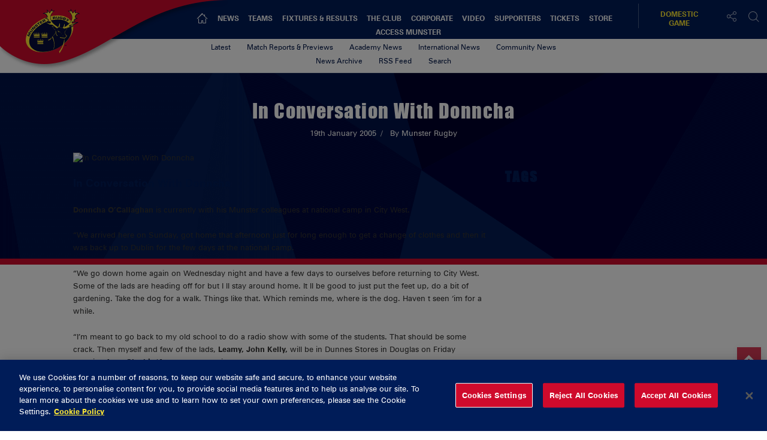

--- FILE ---
content_type: text/html; charset=UTF-8
request_url: https://www.munsterrugby.ie/2005/01/19/in-conversation-with-donncha-3/
body_size: 20887
content:
<!DOCTYPE html>
<html lang="en-GB" class="no-js">
<head>
        <meta charset="UTF-8">
    <meta name="viewport" content="width=device-width, initial-scale=1">
    <title>Munster Rugby | In Conversation With Donncha  </title>
    <link rel="profile" href="https://gmpg.org/xfn/11">
        <meta name='robots' content='index, follow, max-image-preview:large, max-snippet:-1, max-video-preview:-1' />

	<!-- This site is optimized with the Yoast SEO plugin v23.6 - https://yoast.com/wordpress/plugins/seo/ -->
	<meta name="description" content="Munster Rugby - In Conversation With Donncha" />
	<link rel="canonical" href="https://www.munsterrugby.ie/2005/01/19/in-conversation-with-donncha-3/" />
	<meta property="og:locale" content="en_GB" />
	<meta property="og:type" content="article" />
	<meta property="og:title" content="In Conversation With Donncha - Munster Rugby" />
	<meta property="og:description" content="Munster Rugby - In Conversation With Donncha" />
	<meta property="og:url" content="https://www.munsterrugby.ie/2005/01/19/in-conversation-with-donncha-3/" />
	<meta property="og:site_name" content="Munster Rugby" />
	<meta property="article:published_time" content="2005-01-19T00:00:00+00:00" />
	<meta property="article:modified_time" content="2021-02-04T09:48:54+00:00" />
	<meta property="og:image" content="https://d2cx26qpfwuhvu.cloudfront.net/munster/wp-content/uploads/2021/02/04094901/00-Default-News-Munster-Logo-1159.jpg" />
	<meta property="og:image:width" content="680" />
	<meta property="og:image:height" content="500" />
	<meta property="og:image:type" content="image/jpeg" />
	<meta name="author" content="Jonathan Mcconnell" />
	<meta name="twitter:card" content="summary_large_image" />
	<meta name="twitter:creator" content="@MunsterRugby" />
	<meta name="twitter:site" content="@MunsterRugby" />
	<meta name="twitter:label1" content="Written by" />
	<meta name="twitter:data1" content="Jonathan Mcconnell" />
	<meta name="twitter:label2" content="Est. reading time" />
	<meta name="twitter:data2" content="3 minutes" />
	<script type="application/ld+json" class="yoast-schema-graph">{"@context":"https://schema.org","@graph":[{"@type":"Article","@id":"https://www.munsterrugby.ie/2005/01/19/in-conversation-with-donncha-3/#article","isPartOf":{"@id":"https://www.munsterrugby.ie/2005/01/19/in-conversation-with-donncha-3/"},"author":{"name":"Jonathan Mcconnell","@id":"https://www.munsterrugby.ie/#/schema/person/c6723b8f92ca5d74833cf891e40216f0"},"headline":"In Conversation With Donncha","datePublished":"2005-01-19T00:00:00+00:00","dateModified":"2021-02-04T09:48:54+00:00","mainEntityOfPage":{"@id":"https://www.munsterrugby.ie/2005/01/19/in-conversation-with-donncha-3/"},"wordCount":631,"publisher":{"@id":"https://www.munsterrugby.ie/#organization"},"image":{"@id":"https://www.munsterrugby.ie/2005/01/19/in-conversation-with-donncha-3/#primaryimage"},"thumbnailUrl":"https://d2cx26qpfwuhvu.cloudfront.net/munster/wp-content/uploads/2021/02/04094901/00-Default-News-Munster-Logo-1159.jpg","inLanguage":"en-GB"},{"@type":"WebPage","@id":"https://www.munsterrugby.ie/2005/01/19/in-conversation-with-donncha-3/","url":"https://www.munsterrugby.ie/2005/01/19/in-conversation-with-donncha-3/","name":"In Conversation With Donncha - Munster Rugby","isPartOf":{"@id":"https://www.munsterrugby.ie/#website"},"primaryImageOfPage":{"@id":"https://www.munsterrugby.ie/2005/01/19/in-conversation-with-donncha-3/#primaryimage"},"image":{"@id":"https://www.munsterrugby.ie/2005/01/19/in-conversation-with-donncha-3/#primaryimage"},"thumbnailUrl":"https://d2cx26qpfwuhvu.cloudfront.net/munster/wp-content/uploads/2021/02/04094901/00-Default-News-Munster-Logo-1159.jpg","datePublished":"2005-01-19T00:00:00+00:00","dateModified":"2021-02-04T09:48:54+00:00","description":"Munster Rugby - In Conversation With Donncha","breadcrumb":{"@id":"https://www.munsterrugby.ie/2005/01/19/in-conversation-with-donncha-3/#breadcrumb"},"inLanguage":"en-GB","potentialAction":[{"@type":"ReadAction","target":["https://www.munsterrugby.ie/2005/01/19/in-conversation-with-donncha-3/"]}]},{"@type":"ImageObject","inLanguage":"en-GB","@id":"https://www.munsterrugby.ie/2005/01/19/in-conversation-with-donncha-3/#primaryimage","url":"https://d2cx26qpfwuhvu.cloudfront.net/munster/wp-content/uploads/2021/02/04094901/00-Default-News-Munster-Logo-1159.jpg","contentUrl":"https://d2cx26qpfwuhvu.cloudfront.net/munster/wp-content/uploads/2021/02/04094901/00-Default-News-Munster-Logo-1159.jpg","width":680,"height":500},{"@type":"BreadcrumbList","@id":"https://www.munsterrugby.ie/2005/01/19/in-conversation-with-donncha-3/#breadcrumb","itemListElement":[{"@type":"ListItem","position":1,"name":"Home","item":"https://www.munsterrugby.ie/"},{"@type":"ListItem","position":2,"name":"In Conversation With Donncha"}]},{"@type":"WebSite","@id":"https://www.munsterrugby.ie/#website","url":"https://www.munsterrugby.ie/","name":"Munster Rugby","description":"Official website for Munster Rugby including information on Guinness PRO14 matches, EPCR Champions Cup matches and Domestic Rugby","publisher":{"@id":"https://www.munsterrugby.ie/#organization"},"potentialAction":[{"@type":"SearchAction","target":{"@type":"EntryPoint","urlTemplate":"https://www.munsterrugby.ie/?s={search_term_string}"},"query-input":{"@type":"PropertyValueSpecification","valueRequired":true,"valueName":"search_term_string"}}],"inLanguage":"en-GB"},{"@type":"Organization","@id":"https://www.munsterrugby.ie/#organization","name":"Munster Rugby","url":"https://www.munsterrugby.ie/","logo":{"@type":"ImageObject","inLanguage":"en-GB","@id":"https://www.munsterrugby.ie/#/schema/logo/image/","url":"","contentUrl":"","caption":"Munster Rugby"},"image":{"@id":"https://www.munsterrugby.ie/#/schema/logo/image/"},"sameAs":["https://x.com/MunsterRugby","https://www.instagram.com/munsterrugby/","https://www.youtube.com/user/MunsterView","https://en.wikipedia.org/wiki/Munster_Rugby"]},{"@type":"Person","@id":"https://www.munsterrugby.ie/#/schema/person/c6723b8f92ca5d74833cf891e40216f0","name":"Jonathan Mcconnell","image":{"@type":"ImageObject","inLanguage":"en-GB","@id":"https://www.munsterrugby.ie/#/schema/person/image/","url":"https://secure.gravatar.com/avatar/bf58cbde3bc79e3b085fe2c18471d472?s=96&d=mm&r=g","contentUrl":"https://secure.gravatar.com/avatar/bf58cbde3bc79e3b085fe2c18471d472?s=96&d=mm&r=g","caption":"Jonathan Mcconnell"},"url":"https://www.munsterrugby.ie/author/jmcconnell/"}]}</script>
	<!-- / Yoast SEO plugin. -->


<link rel='dns-prefetch' href='//wpapi.soticservers.net' />
<link rel='dns-prefetch' href='//cdnjs.cloudflare.com' />
<link rel='dns-prefetch' href='//cdn.jsdelivr.net' />
<link rel='dns-prefetch' href='//use.fontawesome.com' />
<link rel='dns-prefetch' href='//unpkg.com' />
<link rel='dns-prefetch' href='//maxcdn.bootstrapcdn.com' />
<link rel='dns-prefetch' href='//fonts.googleapis.com' />
<link rel='stylesheet' id='fv-player-pro-css' href='https://www.munsterrugby.ie/wp-content/plugins/fv-player-pro/css/style.css?ver=0.7.37' type='text/css' media='all' />
<style id='pdfemb-pdf-embedder-viewer-style-inline-css' type='text/css'>
.wp-block-pdfemb-pdf-embedder-viewer{max-width:none}

</style>
<style id='classic-theme-styles-inline-css' type='text/css'>
/*! This file is auto-generated */
.wp-block-button__link{color:#fff;background-color:#32373c;border-radius:9999px;box-shadow:none;text-decoration:none;padding:calc(.667em + 2px) calc(1.333em + 2px);font-size:1.125em}.wp-block-file__button{background:#32373c;color:#fff;text-decoration:none}
</style>
<style id='global-styles-inline-css' type='text/css'>
body{--wp--preset--color--black: #000000;--wp--preset--color--cyan-bluish-gray: #abb8c3;--wp--preset--color--white: #ffffff;--wp--preset--color--pale-pink: #f78da7;--wp--preset--color--vivid-red: #cf2e2e;--wp--preset--color--luminous-vivid-orange: #ff6900;--wp--preset--color--luminous-vivid-amber: #fcb900;--wp--preset--color--light-green-cyan: #7bdcb5;--wp--preset--color--vivid-green-cyan: #00d084;--wp--preset--color--pale-cyan-blue: #8ed1fc;--wp--preset--color--vivid-cyan-blue: #0693e3;--wp--preset--color--vivid-purple: #9b51e0;--wp--preset--gradient--vivid-cyan-blue-to-vivid-purple: linear-gradient(135deg,rgba(6,147,227,1) 0%,rgb(155,81,224) 100%);--wp--preset--gradient--light-green-cyan-to-vivid-green-cyan: linear-gradient(135deg,rgb(122,220,180) 0%,rgb(0,208,130) 100%);--wp--preset--gradient--luminous-vivid-amber-to-luminous-vivid-orange: linear-gradient(135deg,rgba(252,185,0,1) 0%,rgba(255,105,0,1) 100%);--wp--preset--gradient--luminous-vivid-orange-to-vivid-red: linear-gradient(135deg,rgba(255,105,0,1) 0%,rgb(207,46,46) 100%);--wp--preset--gradient--very-light-gray-to-cyan-bluish-gray: linear-gradient(135deg,rgb(238,238,238) 0%,rgb(169,184,195) 100%);--wp--preset--gradient--cool-to-warm-spectrum: linear-gradient(135deg,rgb(74,234,220) 0%,rgb(151,120,209) 20%,rgb(207,42,186) 40%,rgb(238,44,130) 60%,rgb(251,105,98) 80%,rgb(254,248,76) 100%);--wp--preset--gradient--blush-light-purple: linear-gradient(135deg,rgb(255,206,236) 0%,rgb(152,150,240) 100%);--wp--preset--gradient--blush-bordeaux: linear-gradient(135deg,rgb(254,205,165) 0%,rgb(254,45,45) 50%,rgb(107,0,62) 100%);--wp--preset--gradient--luminous-dusk: linear-gradient(135deg,rgb(255,203,112) 0%,rgb(199,81,192) 50%,rgb(65,88,208) 100%);--wp--preset--gradient--pale-ocean: linear-gradient(135deg,rgb(255,245,203) 0%,rgb(182,227,212) 50%,rgb(51,167,181) 100%);--wp--preset--gradient--electric-grass: linear-gradient(135deg,rgb(202,248,128) 0%,rgb(113,206,126) 100%);--wp--preset--gradient--midnight: linear-gradient(135deg,rgb(2,3,129) 0%,rgb(40,116,252) 100%);--wp--preset--font-size--small: 13px;--wp--preset--font-size--medium: 20px;--wp--preset--font-size--large: 36px;--wp--preset--font-size--x-large: 42px;--wp--preset--spacing--20: 0.44rem;--wp--preset--spacing--30: 0.67rem;--wp--preset--spacing--40: 1rem;--wp--preset--spacing--50: 1.5rem;--wp--preset--spacing--60: 2.25rem;--wp--preset--spacing--70: 3.38rem;--wp--preset--spacing--80: 5.06rem;--wp--preset--shadow--natural: 6px 6px 9px rgba(0, 0, 0, 0.2);--wp--preset--shadow--deep: 12px 12px 50px rgba(0, 0, 0, 0.4);--wp--preset--shadow--sharp: 6px 6px 0px rgba(0, 0, 0, 0.2);--wp--preset--shadow--outlined: 6px 6px 0px -3px rgba(255, 255, 255, 1), 6px 6px rgba(0, 0, 0, 1);--wp--preset--shadow--crisp: 6px 6px 0px rgba(0, 0, 0, 1);}:where(.is-layout-flex){gap: 0.5em;}:where(.is-layout-grid){gap: 0.5em;}body .is-layout-flex{display: flex;}body .is-layout-flex{flex-wrap: wrap;align-items: center;}body .is-layout-flex > *{margin: 0;}body .is-layout-grid{display: grid;}body .is-layout-grid > *{margin: 0;}:where(.wp-block-columns.is-layout-flex){gap: 2em;}:where(.wp-block-columns.is-layout-grid){gap: 2em;}:where(.wp-block-post-template.is-layout-flex){gap: 1.25em;}:where(.wp-block-post-template.is-layout-grid){gap: 1.25em;}.has-black-color{color: var(--wp--preset--color--black) !important;}.has-cyan-bluish-gray-color{color: var(--wp--preset--color--cyan-bluish-gray) !important;}.has-white-color{color: var(--wp--preset--color--white) !important;}.has-pale-pink-color{color: var(--wp--preset--color--pale-pink) !important;}.has-vivid-red-color{color: var(--wp--preset--color--vivid-red) !important;}.has-luminous-vivid-orange-color{color: var(--wp--preset--color--luminous-vivid-orange) !important;}.has-luminous-vivid-amber-color{color: var(--wp--preset--color--luminous-vivid-amber) !important;}.has-light-green-cyan-color{color: var(--wp--preset--color--light-green-cyan) !important;}.has-vivid-green-cyan-color{color: var(--wp--preset--color--vivid-green-cyan) !important;}.has-pale-cyan-blue-color{color: var(--wp--preset--color--pale-cyan-blue) !important;}.has-vivid-cyan-blue-color{color: var(--wp--preset--color--vivid-cyan-blue) !important;}.has-vivid-purple-color{color: var(--wp--preset--color--vivid-purple) !important;}.has-black-background-color{background-color: var(--wp--preset--color--black) !important;}.has-cyan-bluish-gray-background-color{background-color: var(--wp--preset--color--cyan-bluish-gray) !important;}.has-white-background-color{background-color: var(--wp--preset--color--white) !important;}.has-pale-pink-background-color{background-color: var(--wp--preset--color--pale-pink) !important;}.has-vivid-red-background-color{background-color: var(--wp--preset--color--vivid-red) !important;}.has-luminous-vivid-orange-background-color{background-color: var(--wp--preset--color--luminous-vivid-orange) !important;}.has-luminous-vivid-amber-background-color{background-color: var(--wp--preset--color--luminous-vivid-amber) !important;}.has-light-green-cyan-background-color{background-color: var(--wp--preset--color--light-green-cyan) !important;}.has-vivid-green-cyan-background-color{background-color: var(--wp--preset--color--vivid-green-cyan) !important;}.has-pale-cyan-blue-background-color{background-color: var(--wp--preset--color--pale-cyan-blue) !important;}.has-vivid-cyan-blue-background-color{background-color: var(--wp--preset--color--vivid-cyan-blue) !important;}.has-vivid-purple-background-color{background-color: var(--wp--preset--color--vivid-purple) !important;}.has-black-border-color{border-color: var(--wp--preset--color--black) !important;}.has-cyan-bluish-gray-border-color{border-color: var(--wp--preset--color--cyan-bluish-gray) !important;}.has-white-border-color{border-color: var(--wp--preset--color--white) !important;}.has-pale-pink-border-color{border-color: var(--wp--preset--color--pale-pink) !important;}.has-vivid-red-border-color{border-color: var(--wp--preset--color--vivid-red) !important;}.has-luminous-vivid-orange-border-color{border-color: var(--wp--preset--color--luminous-vivid-orange) !important;}.has-luminous-vivid-amber-border-color{border-color: var(--wp--preset--color--luminous-vivid-amber) !important;}.has-light-green-cyan-border-color{border-color: var(--wp--preset--color--light-green-cyan) !important;}.has-vivid-green-cyan-border-color{border-color: var(--wp--preset--color--vivid-green-cyan) !important;}.has-pale-cyan-blue-border-color{border-color: var(--wp--preset--color--pale-cyan-blue) !important;}.has-vivid-cyan-blue-border-color{border-color: var(--wp--preset--color--vivid-cyan-blue) !important;}.has-vivid-purple-border-color{border-color: var(--wp--preset--color--vivid-purple) !important;}.has-vivid-cyan-blue-to-vivid-purple-gradient-background{background: var(--wp--preset--gradient--vivid-cyan-blue-to-vivid-purple) !important;}.has-light-green-cyan-to-vivid-green-cyan-gradient-background{background: var(--wp--preset--gradient--light-green-cyan-to-vivid-green-cyan) !important;}.has-luminous-vivid-amber-to-luminous-vivid-orange-gradient-background{background: var(--wp--preset--gradient--luminous-vivid-amber-to-luminous-vivid-orange) !important;}.has-luminous-vivid-orange-to-vivid-red-gradient-background{background: var(--wp--preset--gradient--luminous-vivid-orange-to-vivid-red) !important;}.has-very-light-gray-to-cyan-bluish-gray-gradient-background{background: var(--wp--preset--gradient--very-light-gray-to-cyan-bluish-gray) !important;}.has-cool-to-warm-spectrum-gradient-background{background: var(--wp--preset--gradient--cool-to-warm-spectrum) !important;}.has-blush-light-purple-gradient-background{background: var(--wp--preset--gradient--blush-light-purple) !important;}.has-blush-bordeaux-gradient-background{background: var(--wp--preset--gradient--blush-bordeaux) !important;}.has-luminous-dusk-gradient-background{background: var(--wp--preset--gradient--luminous-dusk) !important;}.has-pale-ocean-gradient-background{background: var(--wp--preset--gradient--pale-ocean) !important;}.has-electric-grass-gradient-background{background: var(--wp--preset--gradient--electric-grass) !important;}.has-midnight-gradient-background{background: var(--wp--preset--gradient--midnight) !important;}.has-small-font-size{font-size: var(--wp--preset--font-size--small) !important;}.has-medium-font-size{font-size: var(--wp--preset--font-size--medium) !important;}.has-large-font-size{font-size: var(--wp--preset--font-size--large) !important;}.has-x-large-font-size{font-size: var(--wp--preset--font-size--x-large) !important;}
.wp-block-navigation a:where(:not(.wp-element-button)){color: inherit;}
:where(.wp-block-post-template.is-layout-flex){gap: 1.25em;}:where(.wp-block-post-template.is-layout-grid){gap: 1.25em;}
:where(.wp-block-columns.is-layout-flex){gap: 2em;}:where(.wp-block-columns.is-layout-grid){gap: 2em;}
.wp-block-pullquote{font-size: 1.5em;line-height: 1.6;}
</style>
<link rel='stylesheet' id='edsanimate-animo-css-css' href='https://www.munsterrugby.ie/wp-content/plugins/animate-it/assets/css/animate-animo.css?ver=6.5.5' type='text/css' media='all' />
<link rel='stylesheet' id='bootstrap.min_css-css' href='https://www.munsterrugby.ie/wp-content/themes/munster/assets/css/bootstrap.min.css' type='text/css' media='all' />
<link rel='stylesheet' id='font_awesome_css-css' href='//maxcdn.bootstrapcdn.com/font-awesome/4.6.3/css/font-awesome.min.css' type='text/css' media='all' />
<link rel='stylesheet' id='slick_css-css' href='//cdn.jsdelivr.net/jquery.slick/1.6.0/slick.css?ver=4.6.1' type='text/css' media='all' />
<link rel='stylesheet' id='slick_theme_css-css' href='//cdn.jsdelivr.net/jquery.slick/1.6.0/slick-theme.css?ver=4.6.1' type='text/css' media='all' />
<link rel='stylesheet' id='jquery.mmenu.all.min_css-css' href='//cdnjs.cloudflare.com/ajax/libs/jQuery.mmenu/5.3.4/css/jquery.mmenu.all.min.css' type='text/css' media='all' />
<link rel='stylesheet' id='nano_gallery_css-css' href='//unpkg.com/nanogallery2/dist/css/nanogallery2.min.css' type='text/css' media='all' />
<link rel='stylesheet' id='style-base_css-css' href='https://www.munsterrugby.ie/wp-content/themes/munster/style-base.css?ver=6.5.5' type='text/css' media='all' />
<link rel='stylesheet' id='style-home_css-css' href='https://www.munsterrugby.ie/wp-content/themes/munster/style-home.css?ver=6.5.5' type='text/css' media='all' />
<link rel='stylesheet' id='style-content_css-css' href='https://www.munsterrugby.ie/wp-content/themes/munster/style-content.css?ver=6.5.5' type='text/css' media='all' />
<link rel='stylesheet' id='style-aggregator_css-css' href='https://www.munsterrugby.ie/wp-content/themes/munster/style-aggregator.css?ver=6.5.5' type='text/css' media='all' />
<link rel='stylesheet' id='style-fixture-results_css-css' href='https://www.munsterrugby.ie/wp-content/themes/munster/style-fixture-result.css?ver=6.5.5' type='text/css' media='all' />
<link rel='stylesheet' id='style-header-footer_css-css' href='https://www.munsterrugby.ie/wp-content/themes/munster/style-header-footer.css?ver=6.5.5' type='text/css' media='all' />
<link rel='stylesheet' id='style-match-stats_css-css' href='https://www.munsterrugby.ie/wp-content/themes/munster/style-match-stats.css?ver=6.5.5' type='text/css' media='all' />
<link rel='stylesheet' id='style-player_css-css' href='https://www.munsterrugby.ie/wp-content/themes/munster/style-player.css?ver=6.5.5' type='text/css' media='all' />
<link rel='stylesheet' id='style-animate_css-css' href='https://www.munsterrugby.ie/wp-content/themes/munster/style-animation.css?ver=6.5.5' type='text/css' media='all' />
<link rel='stylesheet' id='evcal_google_fonts-css' href='//fonts.googleapis.com/css?family=Oswald%3A400%2C300%7COpen+Sans%3A700%2C400%2C400i%7CRoboto%3A700%2C400&#038;ver=6.5.5' type='text/css' media='screen' />
<link rel='stylesheet' id='evcal_cal_default-css' href='//www.munsterrugby.ie/wp-content/plugins/eventON/assets/css/eventon_styles.css?ver=2.6.5' type='text/css' media='all' />
<link rel='stylesheet' id='evo_font_icons-css' href='//www.munsterrugby.ie/wp-content/plugins/eventON/assets/fonts/font-awesome.css?ver=2.6.5' type='text/css' media='all' />
<link rel='stylesheet' id='eventon_dynamic_styles-css' href='//www.munsterrugby.ie/wp-content/plugins/eventON/assets/css/eventon_dynamic_styles.css?ver=6.5.5' type='text/css' media='all' />
<script type="text/javascript" src="//wpapi.soticservers.net/tools/wordpress/js/jquery.min.js?ver=6.5.5" id="jquery-js"></script>
<script type="text/javascript" defer="defer" src="//cdnjs.cloudflare.com/ajax/libs/jqueryui/1.12.1/jquery-ui.min.js" id="jquery_ui-js"></script>
<script type="text/javascript" defer="defer" src="//cdn.jsdelivr.net/npm/axios/dist/axios.min.js" id="axios-js"></script>
<script type="text/javascript" defer="defer" src="//wpapi.soticservers.net/tools/wordpress/js/bootstrap.min.js" id="bootstrap_min_js-js"></script>
<script type="text/javascript" src="//cdn.jsdelivr.net/npm/vue@2.*" id="vue_js-js"></script>
<script type="text/javascript" defer="defer" src="//cdnjs.cloudflare.com/ajax/libs/Chart.js/2.3.0/Chart.min.js" id="chart_js-js"></script>
<script type="text/javascript" defer="defer" src="//use.fontawesome.com/6d0bcbf890.js" id="fontawesome_js-js"></script>
<script type="text/javascript" defer="defer" src="//cdnjs.cloudflare.com/ajax/libs/jquery.imagesloaded/4.1.1/imagesloaded.pkgd.min.js?ver=6.5.5" id="imagesloaded_min_js-js"></script>
<script type="text/javascript" defer="defer" src="//cdnjs.cloudflare.com/ajax/libs/lettering.js/0.7.0/jquery.lettering.min.js?ver=6.5.5" id="lettering_min_js-js"></script>
<script type="text/javascript" defer="defer" src="https://www.munsterrugby.ie/wp-content/themes/munster/assets/js/mobile-menu.js?ver=6.5.5" id="mobile-menu_js-js"></script>
<script type="text/javascript" defer="defer" src="//cdnjs.cloudflare.com/ajax/libs/mustache.js/2.2.1/mustache.min.js" id="mustache_js-js"></script>
<script type="text/javascript" defer="defer" src="//unpkg.com/nanogallery2/dist/jquery.nanogallery2.min.js" id="nano_gallery_js-js"></script>
<script type="text/javascript" defer="defer" src="//cdnjs.cloudflare.com/ajax/libs/packery/2.1.1/packery.pkgd.min.js?ver=6.5.5" id="packery_min_js-js"></script>
<script type="text/javascript" defer="defer" src="//cdn.jsdelivr.net/jquery.slick/1.6.0/slick.min.js" id="slick_min_js-js"></script>
<script type="text/javascript" defer="defer" src="//cdnjs.cloudflare.com/ajax/libs/smooth-scroll/10.2.0/js/smooth-scroll.min.js" id="smooth-scroll_min_js-js"></script>
<script type="text/javascript" id="aggregator_js-js-extra">
/* <![CDATA[ */
var WP_VARS = {"template_url":"https:\/\/www.munsterrugby.ie\/wp-content\/themes\/munster","base_url":"https:\/\/www.munsterrugby.ie","locale":"en_GB","path":"\/var\/www\/html\/wp-content\/themes\/munster","acf":""};
/* ]]> */
</script>
<script type="text/javascript" defer="defer" src="https://www.munsterrugby.ie/wp-content/themes/munster/assets/js/aggregator.js?ver=6.5.5" id="aggregator_js-js"></script>
<script type="text/javascript" defer="defer" src="https://www.munsterrugby.ie/wp-content/themes/munster/assets/js/archive.js?ver=6.5.5" id="archive_js-js"></script>
<script type="text/javascript" defer="defer" src="https://www.munsterrugby.ie/wp-content/themes/munster/assets/js/audio.js?ver=6.5.5" id="audio_js-js"></script>
<script type="text/javascript" defer="defer" src="https://www.munsterrugby.ie/wp-content/themes/munster/assets/js/back-top.js?ver=6.5.5" id="back-top_js-js"></script>
<script type="text/javascript" defer="defer" src="https://www.munsterrugby.ie/wp-content/themes/munster/assets/js/data-tabNew.js?ver=6.5.5" id="data-tabnew_js-js"></script>
<script type="text/javascript" defer="defer" src="https://www.munsterrugby.ie/wp-content/themes/munster/assets/js/fixture-filters.js?ver=6.5.5" id="fixture-filters_js-js"></script>
<script type="text/javascript" defer="defer" src="https://www.munsterrugby.ie/wp-content/themes/munster/assets/js/gallery.js?ver=6.5.5" id="gallery_js-js"></script>
<script type="text/javascript" defer="defer" src="https://www.munsterrugby.ie/wp-content/themes/munster/assets/js/header.js?ver=6.5.5" id="header_js-js"></script>
<script type="text/javascript" defer="defer" src="https://www.munsterrugby.ie/wp-content/themes/munster/assets/js/menu.js?ver=6.5.5" id="menu_js-js"></script>
<script type="text/javascript" defer="defer" src="https://www.munsterrugby.ie/wp-content/themes/munster/assets/js/nano-gallery.js" id="nano_clientside_gallery_js-js"></script>
<script type="text/javascript" defer="defer" src="https://www.munsterrugby.ie/wp-content/themes/munster/assets/js/social-share.js?ver=6.5.5" id="social-share_js-js"></script>
<script type="text/javascript" defer="defer" src="https://www.munsterrugby.ie/wp-content/themes/munster/assets/js/social-board.js?ver=6.5.5" id="social-board_js-js"></script>
<script type="text/javascript" defer="defer" src="https://www.munsterrugby.ie/wp-content/themes/munster/assets/js/general.js?ver=6.5.5" id="general_js-js"></script>
<script type="text/javascript" defer="defer" src="https://www.munsterrugby.ie/wp-content/themes/munster/assets/js/scorebar.js?ver=6.5.5" id="scorebar_js-js"></script>
<script type="text/javascript" defer="defer" src="https://www.munsterrugby.ie/wp-content/themes/munster/assets/js/slider.js?ver=6.5.5" id="slider_js-js"></script>
<script type="text/javascript" defer="defer" src="https://www.munsterrugby.ie/wp-content/themes/munster/assets/js/team-stats.js?ver=6.5.5" id="team-stats_js-js"></script>
<script type="text/javascript" defer="defer" src="https://www.munsterrugby.ie/wp-content/themes/munster/assets/js/packery.js?ver=6.5.5" id="packery_js-js"></script>
<script type="text/javascript" defer="defer" src="https://www.munsterrugby.ie/wp-content/themes/munster/assets/js/player-stats.js?ver=6.5.5" id="player-stats_js-js"></script>
<script type="text/javascript" defer="defer" src="https://www.munsterrugby.ie/wp-content/themes/munster/assets/js/external/moment-locales.min.js?ver=6.5.5" id="moments_js-js"></script>
<script type="text/javascript" defer="defer" src="https://www.munsterrugby.ie/wp-content/themes/munster/assets/js/external/moment-timezone-with-data-2012-2022.min.js?ver=6.5.5" id="moments_data_js-js"></script>
<script type="text/javascript" defer="defer" src="https://www.munsterrugby.ie/wp-content/themes/munster/assets/js/your-time.js?ver=6.5.5" id="your_time_js-js"></script>
<link rel="https://api.w.org/" href="https://www.munsterrugby.ie/wp-json/" /><link rel="alternate" type="application/json" href="https://www.munsterrugby.ie/wp-json/wp/v2/posts/109876" /><link rel="EditURI" type="application/rsd+xml" title="RSD" href="https://www.munsterrugby.ie/wp/xmlrpc.php?rsd" />
<meta name="generator" content="WordPress 6.5.5" />
<link rel='shortlink' href='https://www.munsterrugby.ie/?p=109876' />
<link rel="alternate" type="application/json+oembed" href="https://www.munsterrugby.ie/wp-json/oembed/1.0/embed?url=https%3A%2F%2Fwww.munsterrugby.ie%2F2005%2F01%2F19%2Fin-conversation-with-donncha-3%2F" />
<link rel="alternate" type="text/xml+oembed" href="https://www.munsterrugby.ie/wp-json/oembed/1.0/embed?url=https%3A%2F%2Fwww.munsterrugby.ie%2F2005%2F01%2F19%2Fin-conversation-with-donncha-3%2F&#038;format=xml" />
<style type="text/css">
                    .ctl-bullets-container {
                display: table;
                position: fixed;
                right: 0;
                height: 100%;
                z-index: 1049;
                font-weight: normal;
            }</style><!-- Google Tag Manager -->
<script>(function(w,d,s,l,i){w[l]=w[l]||[];w[l].push({'gtm.start':
new Date().getTime(),event:'gtm.js'});var f=d.getElementsByTagName(s)[0],
j=d.createElement(s),dl=l!='dataLayer'?'&l='+l:'';j.async=true;j.src=
'https://www.googletagmanager.com/gtm.js?id='+i+dl;f.parentNode.insertBefore(j,f);
})(window,document,'script','dataLayer','GTM-5VLZL6T');</script>
<!-- End Google Tag Manager -->
		

<!-- EventON Version -->
<meta name="generator" content="EventON 2.6.5" />


    <link rel="apple-touch-icon" sizes="57x57" href="https://www.munsterrugby.ie/wp-content/themes/munster/assets/favicon/apple-icon-57x57.png">
    <link rel="apple-touch-icon" sizes="60x60" href="https://www.munsterrugby.ie/wp-content/themes/munster/assets/favicon/apple-icon-60x60.png">
    <link rel="apple-touch-icon" sizes="72x72" href="https://www.munsterrugby.ie/wp-content/themes/munster/assets/favicon/apple-icon-72x72.png">
    <link rel="apple-touch-icon" sizes="76x76" href="https://www.munsterrugby.ie/wp-content/themes/munster/assets/favicon/apple-icon-76x76.png">
    <link rel="apple-touch-icon" sizes="114x114" href="https://www.munsterrugby.ie/wp-content/themes/munster/assets/favicon/apple-icon-114x114.png">
    <link rel="apple-touch-icon" sizes="120x120" href="https://www.munsterrugby.ie/wp-content/themes/munster/assets/favicon/apple-icon-120x120.png">
    <link rel="apple-touch-icon" sizes="144x144" href="https://www.munsterrugby.ie/wp-content/themes/munster/assets/favicon/apple-icon-144x144.png">
    <link rel="apple-touch-icon" sizes="152x152" href="https://www.munsterrugby.ie/wp-content/themes/munster/assets/favicon/apple-icon-152x152.png">
    <link rel="apple-touch-icon" sizes="180x180" href="https://www.munsterrugby.ie/wp-content/themes/munster/assets/favicon/apple-icon-180x180.png">
    <link rel="icon" type="image/png" sizes="192x192"  href="https://www.munsterrugby.ie/wp-content/themes/munster/assets/favicon/android-icon-192x192.png">
    <link rel="icon" type="image/png" sizes="32x32" href="https://www.munsterrugby.ie/wp-content/themes/munster/assets/favicon/favicon-32x32.png">
    <link rel="icon" type="image/png" sizes="96x96" href="https://www.munsterrugby.ie/wp-content/themes/munster/assets/favicon/favicon-96x96.png">
    <link rel="icon" type="image/png" sizes="16x16" href="https://www.munsterrugby.ie/wp-content/themes/munster/assets/favicon/favicon-16x16.png">
    <link rel="shortcut icon" type="image/x-icon" href="https://www.munsterrugby.ie/wp-content/themes/munster/assets/favicon/munsterfavicon.ico">
    <meta name="msapplication-TileColor" content="#ffffff">
    <meta name="msapplication-TileImage" content="https://www.munsterrugby.ie/wp-content/themes/munster/assets/favicon/ms-icon-144x144.png">
    <meta name="theme-color" content="#ffffff">

    <!-- Widget Shortcode --><div id="text-2" class="  widget widget_text widget-shortcode area-dfps "><h2 class="widgettitle">DFP Header Area</h2>			<div class="textwidget"><script googletag.cmd.push(function() { googletag.display('div-gpt-ad-1479995068644-1'); }); async='async' src='https://www.googletagservices.com/tag/js/gpt.js'></script>
<script googletag.cmd.push(function() { googletag.display('div-gpt-ad-1479995068644-1'); });>
  var googletag = googletag || {};
  googletag.cmd = googletag.cmd || [];
</script>

<script googletag.cmd.push(function() { googletag.display('div-gpt-ad-1479995068644-1'); });>
  googletag.cmd.push(function() {
     googletag.defineSlot('/307380915/2016site-domestic-aggregatormpu-1', ['fluid'], 'div-gpt-ad-1492004239564-0').addService(googletag.pubads());
    googletag.defineSlot('/307380915/2016site-domestic-aggregatormpu-2', ['fluid'], 'div-gpt-ad-1492004239564-1').addService(googletag.pubads());
    googletag.defineSlot('/307380915/2016Site-AggregatorMPU-1', ['fluid'], 'div-gpt-ad-1479995068644-0').addService(googletag.pubads());
    googletag.defineSlot('/307380915/2016Site-AggregatorMPU-2', ['fluid'], 'div-gpt-ad-1479995068644-1').addService(googletag.pubads());
    googletag.defineSlot('/307380915/2016Site-FooterMPU-Left', ['fluid'], 'div-gpt-ad-1479995068644-2').addService(googletag.pubads());
    googletag.defineSlot('/307380915/2016Site-FooterMPU-Middle', ['fluid'], 'div-gpt-ad-1479995068644-3').addService(googletag.pubads());
    googletag.defineSlot('/307380915/2016Site-FooterMPU-Right', ['fluid'], 'div-gpt-ad-1479995068644-4').addService(googletag.pubads());
    googletag.defineSlot('/307380915/2016Site-RightCol-HalfPage', ['fluid'], 'div-gpt-ad-1479995068644-5').addService(googletag.pubads());
    googletag.defineSlot('/307380915/2016Site-Right-ColMPU', ['fluid'], 'div-gpt-ad-1479995068644-6').addService(googletag.pubads());
    googletag.defineSlot('/307380915/MPU-HomepageMatchBox', ['fluid'], 'div-gpt-ad-1527074075176-0').addService(googletag.pubads());
    googletag.defineSlot('/307380915/home-promo-1', ['fluid'], 'div-gpt-ad-1538645831463-0').addService(googletag.pubads());
    googletag.defineSlot('/307380915/home-promo-2', ['fluid'], 'div-gpt-ad-1538645791971-0').addService(googletag.pubads());
    googletag.defineSlot('/307380915/Homepage-Top-Promo-Banner', ['fluid'], 'div-gpt-ad-1665411771493-0').addService(googletag.pubads());
 googletag.pubads().enableSingleRequest();
googletag.enableServices();
  });
</script></div>
		</div><!-- /Widget Shortcode -->
</head>


<body data-rsssl=1 class="post-template-default single single-post postid-109876 single-format-standard">

<section id="mainSite">
    <header>
        <div id="siteHeader" class="container-fluid">
            <div class="row">
                <div class="siteHeader-logo">
                    <div class="logo-container">
                        <a href="/" title="Munster Rugby">
                            <img class="logo" src="https://cdn.soticservers.net/tools/images/teams/logos/RUGBY969513/d/MUNS1976.svg" alt="Munster Rugby">
                        </a>
                    </div>
                </div>

                <div class="col-xs-12 col-md-8 col-md-offset-2 siteHeader-menu">
                    <div class="header--menu">
                            <div role="navigation">
                                <div class="navigation">
                                    <div class="navbar-header hidden-md">
                                        <a href="#menuMob"><button id="trigger-overlay" type="button">
                                        <i class="fa fa-bars" aria-hidden="true"></i>
                                        </button></a>
                                    </div>
                                    <div class="hidden-xs hidden-sm">
                                        <div id="cssmenu" class="menu-main-navigation-container"><ul id="menu-main-navigation" class="menu"><li class="icon-home menu-item menu-item-type-custom menu-item-object-custom"><a title="Home" href="/" class="menu__link"><span>Home</span></a><span class="open"></span></li>
<li class="menu-item menu-item-type-post_type menu-item-object-page menu-item-has-children has-sub"><a title="News" href="https://www.munsterrugby.ie/news/" class="menu__link"><span>News</span></a><span class="open"></span>
<ul class='sub-menu'>
	<li class="menu-item menu-item-type-post_type menu-item-object-page"><a title="Munster Rugby News" href="https://www.munsterrugby.ie/news/munster-rugby-news/" class="menu__link"><span>Latest</span></a><span class="open"></span></li>
	<li class="menu-item menu-item-type-post_type menu-item-object-page"><a title="Match Reports &#038; Previews" href="https://www.munsterrugby.ie/news/reports-previews/" class="menu__link"><span>Match Reports &#038; Previews</span></a><span class="open"></span></li>
	<li class="menu-item menu-item-type-post_type menu-item-object-page"><a title="Academy News" href="https://www.munsterrugby.ie/news/academy-news/" class="menu__link"><span>Academy News</span></a><span class="open"></span></li>
	<li class="menu-item menu-item-type-post_type menu-item-object-page"><a title="International News" href="https://www.munsterrugby.ie/news/international-news/" class="menu__link"><span>International News</span></a><span class="open"></span></li>
	<li class="menu-item menu-item-type-post_type menu-item-object-page"><a title="Community News" href="https://www.munsterrugby.ie/news/community-news/" class="menu__link"><span>Community News</span></a><span class="open"></span></li>
	<li class="menu-item menu-item-type-post_type menu-item-object-page"><a title="News Archive" href="https://www.munsterrugby.ie/news/news-archive/" class="menu__link"><span>News Archive</span></a><span class="open"></span></li>
	<li class="menu-item menu-item-type-custom menu-item-object-custom"><a title="RSS Feed" target="_blank" href="https://www.munsterrugby.ie/feed" class="menu__link"><span>RSS Feed</span></a><span class="open"></span></li>
	<li class="menu-item menu-item-type-post_type menu-item-object-page"><a title="Search" href="https://www.munsterrugby.ie/news/search/" class="menu__link"><span>Search</span></a><span class="open"></span></li>
</ul>
</li>
<li class="menu-item menu-item-type-post_type menu-item-object-page menu-item-has-children has-sub"><a title="Teams" href="https://www.munsterrugby.ie/teams/" class="menu__link"><span>Teams</span></a><span class="open"></span>
<ul class='sub-menu'>
	<li class="menu-item menu-item-type-post_type menu-item-object-page"><a title="Mens Squad" href="https://www.munsterrugby.ie/teams/munster-squad/" class="menu__link"><span>Men’s Squad</span></a><span class="open"></span></li>
	<li class="menu-item menu-item-type-post_type menu-item-object-page"><a href="https://www.munsterrugby.ie/teams/munster-women-senior-squad/" class="menu__link"><span>Women&#8217;s Squad</span></a><span class="open"></span></li>
	<li class="menu-item menu-item-type-post_type menu-item-object-page"><a title="Historic Squads" href="https://www.munsterrugby.ie/teams/historic-squads/" class="menu__link"><span>Historic Men&#8217;s Squads</span></a><span class="open"></span></li>
	<li class="menu-item menu-item-type-post_type menu-item-object-page"><a href="https://www.munsterrugby.ie/teams/womens-historic-squads/" class="menu__link"><span>Historic Women&#8217;s Squads</span></a><span class="open"></span></li>
	<li class="menu-item menu-item-type-post_type menu-item-object-page"><a title="Coaching &#038; Management Staff" href="https://www.munsterrugby.ie/teams/coaching-management-staff/" class="menu__link"><span>Men’s Team Coaches</span></a><span class="open"></span></li>
	<li class="menu-item menu-item-type-post_type menu-item-object-page"><a title="Team Statistics" href="https://www.munsterrugby.ie/teams/team-stats/" class="menu__link"><span>Men&#8217;s Team Statistics</span></a><span class="open"></span></li>
	<li class="menu-item menu-item-type-post_type menu-item-object-page"><a title="Player Statistics" href="https://www.munsterrugby.ie/teams/player-stats/" class="menu__link"><span>Men&#8217;s Player Statistics</span></a><span class="open"></span></li>
	<li class="menu-item menu-item-type-post_type menu-item-object-page"><a href="https://www.munsterrugby.ie/teams/historic-records/" class="menu__link"><span>Men&#8217;s Historic Records</span></a><span class="open"></span></li>
	<li class="menu-item menu-item-type-post_type menu-item-object-page"><a title="Academy Squad" href="https://www.munsterrugby.ie/teams/academy-squad/" class="menu__link"><span>Academy Squad</span></a><span class="open"></span></li>
	<li class="menu-item menu-item-type-post_type menu-item-object-page"><a title="About the Academy" href="https://www.munsterrugby.ie/teams/about-the-academy/" class="menu__link"><span>About The Academy</span></a><span class="open"></span></li>
</ul>
</li>
<li class="menu-item menu-item-type-post_type menu-item-object-page menu-item-has-children has-sub"><a href="https://www.munsterrugby.ie/munster-rugby-fixtures-results/" class="menu__link"><span>Fixtures &#038; Results</span></a><span class="open"></span>
<ul class='sub-menu'>
	<li class="menu-item menu-item-type-post_type menu-item-object-page"><a title="Fixtures &#038; Results" href="https://www.munsterrugby.ie/munster-rugby-fixtures-results/" class="menu__link"><span>Men&#8217;s Team</span></a><span class="open"></span></li>
	<li class="menu-item menu-item-type-custom menu-item-object-custom"><a href="https://www.munsterrugby.ie/domestic/domestic-fixtures-results/womens-fixtures-and-results/" class="menu__link"><span>Women&#8217;s Team</span></a><span class="open"></span></li>
	<li class="menu-item menu-item-type-post_type menu-item-object-page"><a href="https://www.munsterrugby.ie/fixtures-results/munster-a-fixtures/" class="menu__link"><span>Munster A</span></a><span class="open"></span></li>
	<li class="menu-item menu-item-type-post_type menu-item-object-page"><a title="Guinness PRO12 League Table" href="https://www.munsterrugby.ie/fixtures-results/guinness-pro14-league-table/" class="menu__link"><span>URC Table</span></a><span class="open"></span></li>
	<li class="menu-item menu-item-type-post_type menu-item-object-page"><a title="European Champions Cup Table" href="https://www.munsterrugby.ie/fixtures-results/champions-cup-table/" class="menu__link"><span>Champions Cup Table</span></a><span class="open"></span></li>
	<li class="menu-item menu-item-type-custom menu-item-object-custom"><a href="https://www.irishrugby.ie/provincial/womens-interprovincial-championship/womens-interprovincial-table/" class="menu__link"><span>Women&#8217;s Interpro Championship Table</span></a><span class="open"></span></li>
	<li class="menu-item menu-item-type-post_type menu-item-object-page"><a href="https://www.munsterrugby.ie/fixtures-results/guinness-pro14-rainbow-cup-table/" class="menu__link"><span>Rainbow Cup Table</span></a><span class="open"></span></li>
	<li class="menu-item menu-item-type-post_type menu-item-object-page"><a title="British and Irish Cup Table" href="https://www.munsterrugby.ie/fixtures-results/celtic-cup-table/" class="menu__link"><span>Celtic Cup Table</span></a><span class="open"></span></li>
	<li class="menu-item menu-item-type-post_type menu-item-object-page"><a href="https://www.munsterrugby.ie/fixtures-results/british-irish-cup-tables/" class="menu__link"><span>British &#038; Irish Cup Tables</span></a><span class="open"></span></li>
</ul>
</li>
<li class="munster-domestic-link menu-item menu-item-type-post_type menu-item-object-page"><a href="https://www.munsterrugby.ie/domestic/" class="menu__link"><span>Domestic Rugby</span></a><span class="open"></span></li>
<li class="menu-item menu-item-type-post_type menu-item-object-page menu-item-has-children has-sub"><a title="The Club" href="https://www.munsterrugby.ie/the-club/" class="menu__link"><span>The Club</span></a><span class="open"></span>
<ul class='sub-menu'>
	<li class="menu-item menu-item-type-post_type menu-item-object-page menu-item-has-children has-sub"><a title="In the Community" href="https://www.munsterrugby.ie/the-club/in-the-community/" class="menu__link"><span>In the Community</span></a><span class="open"></span>
	<ul class='sub-menu'>
		<li class="menu-item menu-item-type-post_type menu-item-object-page"><a title="In the Community News" href="https://www.munsterrugby.ie/the-club/in-the-community/in-the-community-news/" class="menu__link"><span>In the Community News</span></a><span class="open"></span></li>
		<li class="menu-item menu-item-type-post_type menu-item-object-page"><a title="Nominated Charity Programme" href="https://www.munsterrugby.ie/the-club/in-the-community/nominated-charity-programme/" class="menu__link"><span>Nominated Charity Programme</span></a><span class="open"></span></li>
	</ul>
</li>
	<li class="menu-item menu-item-type-post_type menu-item-object-page menu-item-has-children has-sub"><a title="About Munster Rugby" href="https://www.munsterrugby.ie/the-club/about-munster-rugby/" class="menu__link"><span>About Munster Rugby</span></a><span class="open"></span>
	<ul class='sub-menu'>
		<li class="menu-item menu-item-type-post_type menu-item-object-page"><a title="History Timeline" href="https://www.munsterrugby.ie/the-club/about-munster-rugby/history-timeline/" class="menu__link"><span>History Timeline</span></a><span class="open"></span></li>
		<li class="menu-item menu-item-type-post_type menu-item-object-page"><a title="The Munster Crest" href="https://www.munsterrugby.ie/the-club/about-munster-rugby/the-munster-crest/" class="menu__link"><span>The Munster Crest</span></a><span class="open"></span></li>
		<li class="menu-item menu-item-type-post_type menu-item-object-page"><a title="Vision and Values" href="https://www.munsterrugby.ie/the-club/about-munster-rugby/vision-and-values/" class="menu__link"><span>Vision and Values</span></a><span class="open"></span></li>
		<li class="menu-item menu-item-type-post_type menu-item-object-page"><a href="https://www.munsterrugby.ie/the-club/about-munster-rugby/munster-rugby-award-winners/" class="menu__link"><span>Award Winners</span></a><span class="open"></span></li>
	</ul>
</li>
	<li class="menu-item menu-item-type-post_type menu-item-object-page menu-item-has-children has-sub"><a title="Stadia" href="https://www.munsterrugby.ie/the-club/stadia/" class="menu__link"><span>Stadia</span></a><span class="open"></span>
	<ul class='sub-menu'>
		<li class="menu-item menu-item-type-post_type menu-item-object-page"><a title="Irish Independent Park" href="https://www.munsterrugby.ie/the-club/stadia/virgin-media-park/" class="menu__link"><span>Virgin Media Park</span></a><span class="open"></span></li>
		<li class="menu-item menu-item-type-post_type menu-item-object-page"><a title="Thomond Park" href="https://www.munsterrugby.ie/the-club/stadia/thomond-park/" class="menu__link"><span>Thomond Park</span></a><span class="open"></span></li>
	</ul>
</li>
	<li class="menu-item menu-item-type-post_type menu-item-object-page"><a title="Contact Us" href="https://www.munsterrugby.ie/the-club/contact-us/" class="menu__link"><span>Contact Us</span></a><span class="open"></span></li>
	<li class="menu-item menu-item-type-post_type menu-item-object-page"><a title="Careers" href="https://www.munsterrugby.ie/the-club/careers/" class="menu__link"><span>Careers</span></a><span class="open"></span></li>
	<li class="menu-item menu-item-type-custom menu-item-object-custom"><a href="https://d2cx26qpfwuhvu.cloudfront.net/munster/wp-content/uploads/2024/10/30145431/Munster-Climate-Transition-Action-Plan.pdf" class="menu__link"><span>Climate Transition Action Plan</span></a><span class="open"></span></li>
	<li class="menu-item menu-item-type-post_type menu-item-object-page"><a href="https://www.munsterrugby.ie/the-club/sustainability/" class="menu__link"><span>Sustainability</span></a><span class="open"></span></li>
	<li class="menu-item menu-item-type-custom menu-item-object-custom"><a href="https://d2cx26qpfwuhvu.cloudfront.net/munster/wp-content/uploads/2025/11/14113842/Gender-Pay-Gap-report_14_11_25.pdf" class="menu__link"><span>Gender Pay Gap Report</span></a><span class="open"></span></li>
</ul>
</li>
<li class="menu-item menu-item-type-post_type menu-item-object-page menu-item-has-children has-sub"><a title="Corporate" href="https://www.munsterrugby.ie/corporate/" class="menu__link"><span>Corporate</span></a><span class="open"></span>
<ul class='sub-menu'>
	<li class="menu-item menu-item-type-custom menu-item-object-custom"><a href="https://www.seatunique.com/sport-tickets/rugby-union/munster-rugby-tickets" class="menu__link"><span>Hospitality</span></a><span class="open"></span></li>
	<li class="menu-item menu-item-type-post_type menu-item-object-page menu-item-has-children has-sub"><a href="https://www.munsterrugby.ie/corporate/munster-rugby-global-dinners/" class="menu__link"><span>Global Dinners</span></a><span class="open"></span>
	<ul class='sub-menu'>
		<li class="menu-item menu-item-type-post_type menu-item-object-page"><a href="https://www.munsterrugby.ie/dublin-dinner/" class="menu__link"><span>Dublin Dinner</span></a><span class="open"></span></li>
		<li class="menu-item menu-item-type-post_type menu-item-object-page"><a href="https://www.munsterrugby.ie/london-dinner/" class="menu__link"><span>London Dinner</span></a><span class="open"></span></li>
		<li class="menu-item menu-item-type-post_type menu-item-object-page"><a href="https://www.munsterrugby.ie/new-york/" class="menu__link"><span>New York Event</span></a><span class="open"></span></li>
	</ul>
</li>
	<li class="menu-item menu-item-type-post_type menu-item-object-page"><a href="https://www.munsterrugby.ie/hpl/" class="menu__link"><span>High Performance Leadership Programme</span></a><span class="open"></span></li>
	<li class="menu-item menu-item-type-post_type menu-item-object-page"><a title="Sponsors" href="https://www.munsterrugby.ie/corporate/sponsors/" class="menu__link"><span>Sponsors</span></a><span class="open"></span></li>
	<li class="menu-item menu-item-type-post_type menu-item-object-page"><a title="Advertising" href="https://www.munsterrugby.ie/corporate/advertising/" class="menu__link"><span>Advertising</span></a><span class="open"></span></li>
</ul>
</li>
<li class="menu-item menu-item-type-post_type menu-item-object-page menu-item-has-children has-sub"><a title="Video" href="https://www.munsterrugby.ie/videos/" class="menu__link"><span>Video</span></a><span class="open"></span>
<ul class='sub-menu'>
	<li class="menu-item menu-item-type-post_type menu-item-object-page"><a title="Videos" href="https://www.munsterrugby.ie/videos/munster-view/" class="menu__link"><span>Munster View</span></a><span class="open"></span></li>
	<li class="menu-item menu-item-type-post_type menu-item-object-page"><a title="Podcasts" href="https://www.munsterrugby.ie/videos/podcasts/" class="menu__link"><span>Podcasts</span></a><span class="open"></span></li>
</ul>
</li>
<li class="menu-item menu-item-type-post_type menu-item-object-page menu-item-has-children has-sub"><a title="Fans" href="https://www.munsterrugby.ie/fans/" class="menu__link"><span>Supporters</span></a><span class="open"></span>
<ul class='sub-menu'>
	<li class="menu-item menu-item-type-custom menu-item-object-custom"><a target="_blank" href="https://www.mrsc.ie/" class="menu__link"><span>Supporters Club</span></a><span class="open"></span></li>
	<li class="menu-item menu-item-type-post_type menu-item-object-page"><a title="Fans News" href="https://www.munsterrugby.ie/fans/fans-news/" class="menu__link"><span>Supporters News</span></a><span class="open"></span></li>
	<li class="menu-item menu-item-type-post_type menu-item-object-page"><a href="https://www.munsterrugby.ie/fans/latest-galleries/" class="menu__link"><span>Latest Galleries</span></a><span class="open"></span></li>
	<li class="menu-item menu-item-type-post_type menu-item-object-page"><a title="Matchday Information" href="https://www.munsterrugby.ie/fans/matchday-information/" class="menu__link"><span>Matchday Information</span></a><span class="open"></span></li>
	<li class="menu-item menu-item-type-post_type menu-item-object-page"><a title="Your Questions Answered" href="https://www.munsterrugby.ie/fans/state-of-play/" class="menu__link"><span>State of Play</span></a><span class="open"></span></li>
	<li class="menu-item menu-item-type-post_type menu-item-object-page"><a title="Munster Rugby Ezine" href="https://www.munsterrugby.ie/fans/munster-rugby-ezine/" class="menu__link"><span>Munster Rugby Ezine</span></a><span class="open"></span></li>
	<li class="menu-item menu-item-type-custom menu-item-object-custom"><a target="_blank" href="https://www.lifestylesports.com/ie/munster-rugby/?utm_source=munsterwebsite&amp;utm_medium=menu&amp;utm_campaign=menutop" class="menu__link"><span>Life Style Sports</span></a><span class="open"></span></li>
	<li class="menu-item menu-item-type-custom menu-item-object-custom"><a target="_blank" href="https://www.rugbytravel.ie/provincial-rugby/munster-sports-travel/" class="menu__link"><span>Travel</span></a><span class="open"></span></li>
</ul>
</li>
<li class="menu-item menu-item-type-post_type menu-item-object-page menu-item-has-children has-sub"><a title="Tickets" href="https://www.munsterrugby.ie/tickets/" class="menu__link"><span>Tickets</span></a><span class="open"></span>
<ul class='sub-menu'>
	<li class="menu-item menu-item-type-post_type menu-item-object-page"><a href="https://www.munsterrugby.ie/tickets/tickets-news/" class="menu__link"><span>Ticket News</span></a><span class="open"></span></li>
	<li class="menu-item menu-item-type-custom menu-item-object-custom"><a target="_blank" href="https://am.ticketmaster.com/munster/" class="menu__link"><span>Account Login</span></a><span class="open"></span></li>
	<li class="menu-item menu-item-type-post_type menu-item-object-page"><a title="Buy Tickets" href="https://www.munsterrugby.ie/tickets/buy-tickets/" class="menu__link"><span>Buy Tickets</span></a><span class="open"></span></li>
	<li class="menu-item menu-item-type-custom menu-item-object-custom"><a href="https://www.seatunique.com/sport-tickets/rugby-union/munster-rugby-tickets" class="menu__link"><span>Buy Hospitality</span></a><span class="open"></span></li>
	<li class="menu-item menu-item-type-post_type menu-item-object-page"><a title="Season Tickets Info" href="https://www.munsterrugby.ie/tickets/season-tickets-info/" class="menu__link"><span>Season Ticket Features</span></a><span class="open"></span></li>
	<li class="menu-item menu-item-type-post_type menu-item-object-page"><a title="Ticket Stadium Plans" href="https://www.munsterrugby.ie/tickets/ticket-stadium-plans/" class="menu__link"><span>Stadium Plans</span></a><span class="open"></span></li>
	<li class="menu-item menu-item-type-post_type menu-item-object-page"><a title="10 Year Ticket Holders" href="https://www.munsterrugby.ie/tickets/10-year-ticket-holders/" class="menu__link"><span>10 Year Ticket Features</span></a><span class="open"></span></li>
	<li class="menu-item menu-item-type-post_type menu-item-object-page"><a title="Ticket Policies" href="https://www.munsterrugby.ie/tickets/ticket-policies/" class="menu__link"><span>Ticket Policies</span></a><span class="open"></span></li>
	<li class="menu-item menu-item-type-post_type menu-item-object-page"><a title="Wheelchair/Disabled Information" href="https://www.munsterrugby.ie/tickets/wheelchairaccessible-information/" class="menu__link"><span>Wheelchair And Accessible Seating</span></a><span class="open"></span></li>
	<li class="menu-item menu-item-type-post_type menu-item-object-page"><a title="Tickets Contacts" href="https://www.munsterrugby.ie/tickets/ticket-office-contact-info/" class="menu__link"><span>Ticket Office Contact Info</span></a><span class="open"></span></li>
</ul>
</li>
<li class="menu-item menu-item-type-custom menu-item-object-custom"><a target="_blank" href="https://www.lifestylesports.com/ie/munster-rugby/?utm_source=munsterwebsite&amp;utm_medium=menu&amp;utm_campaign=menutop" class="menu__link"><span>Store</span></a><span class="open"></span></li>
<li class="menu-item menu-item-type-custom menu-item-object-custom"><a href="https://accessmunster.ie/" class="menu__link"><span>Access Munster</span></a><span class="open"></span></li>
</ul></div>                                    </div>
                                </div>
                            </div>
                        </div>
                </div>


            <div class="col-xs-6 col-xs-offset-6 col-md-2 col-md-offset-0 siteHeader-moreLinks">
                <div class="siteHeader-domestic">
                    <ul class="domestic-site">
                        <li> <a href="/domestic/" class="domesticLink" title="Munster Rugby Domestic Game"> Domestic <span>Game</span> </a></li>
                    </ul>
                </div>

                <div class="hidden-xs hidden-sm siteHeader-socialsearch">
                    <div class="icon-Share">
                    </div>

                    <div class="icon-Search">
                    </div>
                </div>
            </div>
        </div>
    </div>

    <div class="hidden-md">
        <nav id="menuMob">
            <div id="cssmenu" class="menu-main-navigation-container"><ul id="menu-main-navigation-1" class="menu"><li class="icon-home menu-item menu-item-type-custom menu-item-object-custom"><a title="Home" href="/" class="menu__link"><span>Home</span></a><span class="open"></span></li>
<li class="menu-item menu-item-type-post_type menu-item-object-page menu-item-has-children has-sub"><a title="News" href="https://www.munsterrugby.ie/news/" class="menu__link"><span>News</span></a><span class="open"></span>
<ul class='sub-menu'>
	<li class="menu-item menu-item-type-post_type menu-item-object-page"><a title="Munster Rugby News" href="https://www.munsterrugby.ie/news/munster-rugby-news/" class="menu__link"><span>Latest</span></a><span class="open"></span></li>
	<li class="menu-item menu-item-type-post_type menu-item-object-page"><a title="Match Reports &#038; Previews" href="https://www.munsterrugby.ie/news/reports-previews/" class="menu__link"><span>Match Reports &#038; Previews</span></a><span class="open"></span></li>
	<li class="menu-item menu-item-type-post_type menu-item-object-page"><a title="Academy News" href="https://www.munsterrugby.ie/news/academy-news/" class="menu__link"><span>Academy News</span></a><span class="open"></span></li>
	<li class="menu-item menu-item-type-post_type menu-item-object-page"><a title="International News" href="https://www.munsterrugby.ie/news/international-news/" class="menu__link"><span>International News</span></a><span class="open"></span></li>
	<li class="menu-item menu-item-type-post_type menu-item-object-page"><a title="Community News" href="https://www.munsterrugby.ie/news/community-news/" class="menu__link"><span>Community News</span></a><span class="open"></span></li>
	<li class="menu-item menu-item-type-post_type menu-item-object-page"><a title="News Archive" href="https://www.munsterrugby.ie/news/news-archive/" class="menu__link"><span>News Archive</span></a><span class="open"></span></li>
	<li class="menu-item menu-item-type-custom menu-item-object-custom"><a title="RSS Feed" target="_blank" href="https://www.munsterrugby.ie/feed" class="menu__link"><span>RSS Feed</span></a><span class="open"></span></li>
	<li class="menu-item menu-item-type-post_type menu-item-object-page"><a title="Search" href="https://www.munsterrugby.ie/news/search/" class="menu__link"><span>Search</span></a><span class="open"></span></li>
</ul>
</li>
<li class="menu-item menu-item-type-post_type menu-item-object-page menu-item-has-children has-sub"><a title="Teams" href="https://www.munsterrugby.ie/teams/" class="menu__link"><span>Teams</span></a><span class="open"></span>
<ul class='sub-menu'>
	<li class="menu-item menu-item-type-post_type menu-item-object-page"><a title="Mens Squad" href="https://www.munsterrugby.ie/teams/munster-squad/" class="menu__link"><span>Men’s Squad</span></a><span class="open"></span></li>
	<li class="menu-item menu-item-type-post_type menu-item-object-page"><a href="https://www.munsterrugby.ie/teams/munster-women-senior-squad/" class="menu__link"><span>Women&#8217;s Squad</span></a><span class="open"></span></li>
	<li class="menu-item menu-item-type-post_type menu-item-object-page"><a title="Historic Squads" href="https://www.munsterrugby.ie/teams/historic-squads/" class="menu__link"><span>Historic Men&#8217;s Squads</span></a><span class="open"></span></li>
	<li class="menu-item menu-item-type-post_type menu-item-object-page"><a href="https://www.munsterrugby.ie/teams/womens-historic-squads/" class="menu__link"><span>Historic Women&#8217;s Squads</span></a><span class="open"></span></li>
	<li class="menu-item menu-item-type-post_type menu-item-object-page"><a title="Coaching &#038; Management Staff" href="https://www.munsterrugby.ie/teams/coaching-management-staff/" class="menu__link"><span>Men’s Team Coaches</span></a><span class="open"></span></li>
	<li class="menu-item menu-item-type-post_type menu-item-object-page"><a title="Team Statistics" href="https://www.munsterrugby.ie/teams/team-stats/" class="menu__link"><span>Men&#8217;s Team Statistics</span></a><span class="open"></span></li>
	<li class="menu-item menu-item-type-post_type menu-item-object-page"><a title="Player Statistics" href="https://www.munsterrugby.ie/teams/player-stats/" class="menu__link"><span>Men&#8217;s Player Statistics</span></a><span class="open"></span></li>
	<li class="menu-item menu-item-type-post_type menu-item-object-page"><a href="https://www.munsterrugby.ie/teams/historic-records/" class="menu__link"><span>Men&#8217;s Historic Records</span></a><span class="open"></span></li>
	<li class="menu-item menu-item-type-post_type menu-item-object-page"><a title="Academy Squad" href="https://www.munsterrugby.ie/teams/academy-squad/" class="menu__link"><span>Academy Squad</span></a><span class="open"></span></li>
	<li class="menu-item menu-item-type-post_type menu-item-object-page"><a title="About the Academy" href="https://www.munsterrugby.ie/teams/about-the-academy/" class="menu__link"><span>About The Academy</span></a><span class="open"></span></li>
</ul>
</li>
<li class="menu-item menu-item-type-post_type menu-item-object-page menu-item-has-children has-sub"><a href="https://www.munsterrugby.ie/munster-rugby-fixtures-results/" class="menu__link"><span>Fixtures &#038; Results</span></a><span class="open"></span>
<ul class='sub-menu'>
	<li class="menu-item menu-item-type-post_type menu-item-object-page"><a title="Fixtures &#038; Results" href="https://www.munsterrugby.ie/munster-rugby-fixtures-results/" class="menu__link"><span>Men&#8217;s Team</span></a><span class="open"></span></li>
	<li class="menu-item menu-item-type-custom menu-item-object-custom"><a href="https://www.munsterrugby.ie/domestic/domestic-fixtures-results/womens-fixtures-and-results/" class="menu__link"><span>Women&#8217;s Team</span></a><span class="open"></span></li>
	<li class="menu-item menu-item-type-post_type menu-item-object-page"><a href="https://www.munsterrugby.ie/fixtures-results/munster-a-fixtures/" class="menu__link"><span>Munster A</span></a><span class="open"></span></li>
	<li class="menu-item menu-item-type-post_type menu-item-object-page"><a title="Guinness PRO12 League Table" href="https://www.munsterrugby.ie/fixtures-results/guinness-pro14-league-table/" class="menu__link"><span>URC Table</span></a><span class="open"></span></li>
	<li class="menu-item menu-item-type-post_type menu-item-object-page"><a title="European Champions Cup Table" href="https://www.munsterrugby.ie/fixtures-results/champions-cup-table/" class="menu__link"><span>Champions Cup Table</span></a><span class="open"></span></li>
	<li class="menu-item menu-item-type-custom menu-item-object-custom"><a href="https://www.irishrugby.ie/provincial/womens-interprovincial-championship/womens-interprovincial-table/" class="menu__link"><span>Women&#8217;s Interpro Championship Table</span></a><span class="open"></span></li>
	<li class="menu-item menu-item-type-post_type menu-item-object-page"><a href="https://www.munsterrugby.ie/fixtures-results/guinness-pro14-rainbow-cup-table/" class="menu__link"><span>Rainbow Cup Table</span></a><span class="open"></span></li>
	<li class="menu-item menu-item-type-post_type menu-item-object-page"><a title="British and Irish Cup Table" href="https://www.munsterrugby.ie/fixtures-results/celtic-cup-table/" class="menu__link"><span>Celtic Cup Table</span></a><span class="open"></span></li>
	<li class="menu-item menu-item-type-post_type menu-item-object-page"><a href="https://www.munsterrugby.ie/fixtures-results/british-irish-cup-tables/" class="menu__link"><span>British &#038; Irish Cup Tables</span></a><span class="open"></span></li>
</ul>
</li>
<li class="munster-domestic-link menu-item menu-item-type-post_type menu-item-object-page"><a href="https://www.munsterrugby.ie/domestic/" class="menu__link"><span>Domestic Rugby</span></a><span class="open"></span></li>
<li class="menu-item menu-item-type-post_type menu-item-object-page menu-item-has-children has-sub"><a title="The Club" href="https://www.munsterrugby.ie/the-club/" class="menu__link"><span>The Club</span></a><span class="open"></span>
<ul class='sub-menu'>
	<li class="menu-item menu-item-type-post_type menu-item-object-page menu-item-has-children has-sub"><a title="In the Community" href="https://www.munsterrugby.ie/the-club/in-the-community/" class="menu__link"><span>In the Community</span></a><span class="open"></span>
	<ul class='sub-menu'>
		<li class="menu-item menu-item-type-post_type menu-item-object-page"><a title="In the Community News" href="https://www.munsterrugby.ie/the-club/in-the-community/in-the-community-news/" class="menu__link"><span>In the Community News</span></a><span class="open"></span></li>
		<li class="menu-item menu-item-type-post_type menu-item-object-page"><a title="Nominated Charity Programme" href="https://www.munsterrugby.ie/the-club/in-the-community/nominated-charity-programme/" class="menu__link"><span>Nominated Charity Programme</span></a><span class="open"></span></li>
	</ul>
</li>
	<li class="menu-item menu-item-type-post_type menu-item-object-page menu-item-has-children has-sub"><a title="About Munster Rugby" href="https://www.munsterrugby.ie/the-club/about-munster-rugby/" class="menu__link"><span>About Munster Rugby</span></a><span class="open"></span>
	<ul class='sub-menu'>
		<li class="menu-item menu-item-type-post_type menu-item-object-page"><a title="History Timeline" href="https://www.munsterrugby.ie/the-club/about-munster-rugby/history-timeline/" class="menu__link"><span>History Timeline</span></a><span class="open"></span></li>
		<li class="menu-item menu-item-type-post_type menu-item-object-page"><a title="The Munster Crest" href="https://www.munsterrugby.ie/the-club/about-munster-rugby/the-munster-crest/" class="menu__link"><span>The Munster Crest</span></a><span class="open"></span></li>
		<li class="menu-item menu-item-type-post_type menu-item-object-page"><a title="Vision and Values" href="https://www.munsterrugby.ie/the-club/about-munster-rugby/vision-and-values/" class="menu__link"><span>Vision and Values</span></a><span class="open"></span></li>
		<li class="menu-item menu-item-type-post_type menu-item-object-page"><a href="https://www.munsterrugby.ie/the-club/about-munster-rugby/munster-rugby-award-winners/" class="menu__link"><span>Award Winners</span></a><span class="open"></span></li>
	</ul>
</li>
	<li class="menu-item menu-item-type-post_type menu-item-object-page menu-item-has-children has-sub"><a title="Stadia" href="https://www.munsterrugby.ie/the-club/stadia/" class="menu__link"><span>Stadia</span></a><span class="open"></span>
	<ul class='sub-menu'>
		<li class="menu-item menu-item-type-post_type menu-item-object-page"><a title="Irish Independent Park" href="https://www.munsterrugby.ie/the-club/stadia/virgin-media-park/" class="menu__link"><span>Virgin Media Park</span></a><span class="open"></span></li>
		<li class="menu-item menu-item-type-post_type menu-item-object-page"><a title="Thomond Park" href="https://www.munsterrugby.ie/the-club/stadia/thomond-park/" class="menu__link"><span>Thomond Park</span></a><span class="open"></span></li>
	</ul>
</li>
	<li class="menu-item menu-item-type-post_type menu-item-object-page"><a title="Contact Us" href="https://www.munsterrugby.ie/the-club/contact-us/" class="menu__link"><span>Contact Us</span></a><span class="open"></span></li>
	<li class="menu-item menu-item-type-post_type menu-item-object-page"><a title="Careers" href="https://www.munsterrugby.ie/the-club/careers/" class="menu__link"><span>Careers</span></a><span class="open"></span></li>
	<li class="menu-item menu-item-type-custom menu-item-object-custom"><a href="https://d2cx26qpfwuhvu.cloudfront.net/munster/wp-content/uploads/2024/10/30145431/Munster-Climate-Transition-Action-Plan.pdf" class="menu__link"><span>Climate Transition Action Plan</span></a><span class="open"></span></li>
	<li class="menu-item menu-item-type-post_type menu-item-object-page"><a href="https://www.munsterrugby.ie/the-club/sustainability/" class="menu__link"><span>Sustainability</span></a><span class="open"></span></li>
	<li class="menu-item menu-item-type-custom menu-item-object-custom"><a href="https://d2cx26qpfwuhvu.cloudfront.net/munster/wp-content/uploads/2025/11/14113842/Gender-Pay-Gap-report_14_11_25.pdf" class="menu__link"><span>Gender Pay Gap Report</span></a><span class="open"></span></li>
</ul>
</li>
<li class="menu-item menu-item-type-post_type menu-item-object-page menu-item-has-children has-sub"><a title="Corporate" href="https://www.munsterrugby.ie/corporate/" class="menu__link"><span>Corporate</span></a><span class="open"></span>
<ul class='sub-menu'>
	<li class="menu-item menu-item-type-custom menu-item-object-custom"><a href="https://www.seatunique.com/sport-tickets/rugby-union/munster-rugby-tickets" class="menu__link"><span>Hospitality</span></a><span class="open"></span></li>
	<li class="menu-item menu-item-type-post_type menu-item-object-page menu-item-has-children has-sub"><a href="https://www.munsterrugby.ie/corporate/munster-rugby-global-dinners/" class="menu__link"><span>Global Dinners</span></a><span class="open"></span>
	<ul class='sub-menu'>
		<li class="menu-item menu-item-type-post_type menu-item-object-page"><a href="https://www.munsterrugby.ie/dublin-dinner/" class="menu__link"><span>Dublin Dinner</span></a><span class="open"></span></li>
		<li class="menu-item menu-item-type-post_type menu-item-object-page"><a href="https://www.munsterrugby.ie/london-dinner/" class="menu__link"><span>London Dinner</span></a><span class="open"></span></li>
		<li class="menu-item menu-item-type-post_type menu-item-object-page"><a href="https://www.munsterrugby.ie/new-york/" class="menu__link"><span>New York Event</span></a><span class="open"></span></li>
	</ul>
</li>
	<li class="menu-item menu-item-type-post_type menu-item-object-page"><a href="https://www.munsterrugby.ie/hpl/" class="menu__link"><span>High Performance Leadership Programme</span></a><span class="open"></span></li>
	<li class="menu-item menu-item-type-post_type menu-item-object-page"><a title="Sponsors" href="https://www.munsterrugby.ie/corporate/sponsors/" class="menu__link"><span>Sponsors</span></a><span class="open"></span></li>
	<li class="menu-item menu-item-type-post_type menu-item-object-page"><a title="Advertising" href="https://www.munsterrugby.ie/corporate/advertising/" class="menu__link"><span>Advertising</span></a><span class="open"></span></li>
</ul>
</li>
<li class="menu-item menu-item-type-post_type menu-item-object-page menu-item-has-children has-sub"><a title="Video" href="https://www.munsterrugby.ie/videos/" class="menu__link"><span>Video</span></a><span class="open"></span>
<ul class='sub-menu'>
	<li class="menu-item menu-item-type-post_type menu-item-object-page"><a title="Videos" href="https://www.munsterrugby.ie/videos/munster-view/" class="menu__link"><span>Munster View</span></a><span class="open"></span></li>
	<li class="menu-item menu-item-type-post_type menu-item-object-page"><a title="Podcasts" href="https://www.munsterrugby.ie/videos/podcasts/" class="menu__link"><span>Podcasts</span></a><span class="open"></span></li>
</ul>
</li>
<li class="menu-item menu-item-type-post_type menu-item-object-page menu-item-has-children has-sub"><a title="Fans" href="https://www.munsterrugby.ie/fans/" class="menu__link"><span>Supporters</span></a><span class="open"></span>
<ul class='sub-menu'>
	<li class="menu-item menu-item-type-custom menu-item-object-custom"><a target="_blank" href="https://www.mrsc.ie/" class="menu__link"><span>Supporters Club</span></a><span class="open"></span></li>
	<li class="menu-item menu-item-type-post_type menu-item-object-page"><a title="Fans News" href="https://www.munsterrugby.ie/fans/fans-news/" class="menu__link"><span>Supporters News</span></a><span class="open"></span></li>
	<li class="menu-item menu-item-type-post_type menu-item-object-page"><a href="https://www.munsterrugby.ie/fans/latest-galleries/" class="menu__link"><span>Latest Galleries</span></a><span class="open"></span></li>
	<li class="menu-item menu-item-type-post_type menu-item-object-page"><a title="Matchday Information" href="https://www.munsterrugby.ie/fans/matchday-information/" class="menu__link"><span>Matchday Information</span></a><span class="open"></span></li>
	<li class="menu-item menu-item-type-post_type menu-item-object-page"><a title="Your Questions Answered" href="https://www.munsterrugby.ie/fans/state-of-play/" class="menu__link"><span>State of Play</span></a><span class="open"></span></li>
	<li class="menu-item menu-item-type-post_type menu-item-object-page"><a title="Munster Rugby Ezine" href="https://www.munsterrugby.ie/fans/munster-rugby-ezine/" class="menu__link"><span>Munster Rugby Ezine</span></a><span class="open"></span></li>
	<li class="menu-item menu-item-type-custom menu-item-object-custom"><a target="_blank" href="https://www.lifestylesports.com/ie/munster-rugby/?utm_source=munsterwebsite&amp;utm_medium=menu&amp;utm_campaign=menutop" class="menu__link"><span>Life Style Sports</span></a><span class="open"></span></li>
	<li class="menu-item menu-item-type-custom menu-item-object-custom"><a target="_blank" href="https://www.rugbytravel.ie/provincial-rugby/munster-sports-travel/" class="menu__link"><span>Travel</span></a><span class="open"></span></li>
</ul>
</li>
<li class="menu-item menu-item-type-post_type menu-item-object-page menu-item-has-children has-sub"><a title="Tickets" href="https://www.munsterrugby.ie/tickets/" class="menu__link"><span>Tickets</span></a><span class="open"></span>
<ul class='sub-menu'>
	<li class="menu-item menu-item-type-post_type menu-item-object-page"><a href="https://www.munsterrugby.ie/tickets/tickets-news/" class="menu__link"><span>Ticket News</span></a><span class="open"></span></li>
	<li class="menu-item menu-item-type-custom menu-item-object-custom"><a target="_blank" href="https://am.ticketmaster.com/munster/" class="menu__link"><span>Account Login</span></a><span class="open"></span></li>
	<li class="menu-item menu-item-type-post_type menu-item-object-page"><a title="Buy Tickets" href="https://www.munsterrugby.ie/tickets/buy-tickets/" class="menu__link"><span>Buy Tickets</span></a><span class="open"></span></li>
	<li class="menu-item menu-item-type-custom menu-item-object-custom"><a href="https://www.seatunique.com/sport-tickets/rugby-union/munster-rugby-tickets" class="menu__link"><span>Buy Hospitality</span></a><span class="open"></span></li>
	<li class="menu-item menu-item-type-post_type menu-item-object-page"><a title="Season Tickets Info" href="https://www.munsterrugby.ie/tickets/season-tickets-info/" class="menu__link"><span>Season Ticket Features</span></a><span class="open"></span></li>
	<li class="menu-item menu-item-type-post_type menu-item-object-page"><a title="Ticket Stadium Plans" href="https://www.munsterrugby.ie/tickets/ticket-stadium-plans/" class="menu__link"><span>Stadium Plans</span></a><span class="open"></span></li>
	<li class="menu-item menu-item-type-post_type menu-item-object-page"><a title="10 Year Ticket Holders" href="https://www.munsterrugby.ie/tickets/10-year-ticket-holders/" class="menu__link"><span>10 Year Ticket Features</span></a><span class="open"></span></li>
	<li class="menu-item menu-item-type-post_type menu-item-object-page"><a title="Ticket Policies" href="https://www.munsterrugby.ie/tickets/ticket-policies/" class="menu__link"><span>Ticket Policies</span></a><span class="open"></span></li>
	<li class="menu-item menu-item-type-post_type menu-item-object-page"><a title="Wheelchair/Disabled Information" href="https://www.munsterrugby.ie/tickets/wheelchairaccessible-information/" class="menu__link"><span>Wheelchair And Accessible Seating</span></a><span class="open"></span></li>
	<li class="menu-item menu-item-type-post_type menu-item-object-page"><a title="Tickets Contacts" href="https://www.munsterrugby.ie/tickets/ticket-office-contact-info/" class="menu__link"><span>Ticket Office Contact Info</span></a><span class="open"></span></li>
</ul>
</li>
<li class="menu-item menu-item-type-custom menu-item-object-custom"><a target="_blank" href="https://www.lifestylesports.com/ie/munster-rugby/?utm_source=munsterwebsite&amp;utm_medium=menu&amp;utm_campaign=menutop" class="menu__link"><span>Store</span></a><span class="open"></span></li>
<li class="menu-item menu-item-type-custom menu-item-object-custom"><a href="https://accessmunster.ie/" class="menu__link"><span>Access Munster</span></a><span class="open"></span></li>
</ul></div>        </nav>
    </div>


    <div class="siteHeader-searchbar">
        <div class="siteHeader-searchblock">
            <i class="fa fa-times-circle" aria-hidden="true"></i>
             <form role="search" method="get" class="search-form" action="https://www.munsterrugby.ie/media/">
	<input type="search" class="search-field" placeholder="Search &hellip;" value="" name="tag" />
	<button type="submit" class="search-submit"><span class="screen-reader-text"><span class="icon-search"></span></span></button>
</form>
        </div>
    </div>


    <div class="siteHeader-socialShare">
        <div class="siteHeader-shareblock">
            <i class="fa fa-times-circle" aria-hidden="true"></i>
            <h4> Share this MunsterRugby.ie page </h4>
            <div class="socialBox">
                <a title="Share the In Conversation With Donncha page on Twitter" href="https://www.munsterrugby.ie/2005/01/19/in-conversation-with-donncha-3/" class="twitter"><i class="fa fa-twitter" aria-hidden="true"></i></a>
            </div>
            <div class="socialBox">
                <a title="Share the In Conversation With Donncha page on Facebook" href="https://www.munsterrugby.ie/2005/01/19/in-conversation-with-donncha-3/" class="facebook"><i class="fa fa-facebook" aria-hidden="true"></i></a>
            </div>
            <div class="socialBox">
                <a title="Share the In Conversation With Donncha page on Google +" href="https://www.munsterrugby.ie/2005/01/19/in-conversation-with-donncha-3/" class="google"><i class="fa fa-google-plus" aria-hidden="true"></i></a>
            </div>
            <div class="socialBox">
                <a title="Share the In Conversation With Donncha page via Email" href="https://www.munsterrugby.ie/2005/01/19/in-conversation-with-donncha-3/" class="email"><i class="fa fa-envelope" aria-hidden="true"></i></a>
            </div>
        </div>
    </div>

</header>

         <div id="siteHeader-submenu" class="container-fluid single">
            <div class="row">
                <div class="col-xs-12 col-md-6 col-md-offset-3 col-lg-8 col-lg-offset-2 sub-menu mobile-no-padding">
                    <div class="filter-btn-submenu hidden-md"><span>News</span></div>
                   <ul class="submenu-inner">
                    <div class="menu-main-navigation-container"><ul id="menu-main-navigation-2" class="menu"><li class="menu-item menu-item-type-post_type menu-item-object-page menu-item-37"><a title="Munster Rugby News" href="https://www.munsterrugby.ie/news/munster-rugby-news/">Latest</a></li>
<li class="menu-item menu-item-type-post_type menu-item-object-page menu-item-33"><a title="Match Reports &#038; Previews" href="https://www.munsterrugby.ie/news/reports-previews/">Match Reports &#038; Previews</a></li>
<li class="menu-item menu-item-type-post_type menu-item-object-page menu-item-32"><a title="Academy News" href="https://www.munsterrugby.ie/news/academy-news/">Academy News</a></li>
<li class="menu-item menu-item-type-post_type menu-item-object-page menu-item-31"><a title="International News" href="https://www.munsterrugby.ie/news/international-news/">International News</a></li>
<li class="menu-item menu-item-type-post_type menu-item-object-page menu-item-30"><a title="Community News" href="https://www.munsterrugby.ie/news/community-news/">Community News</a></li>
<li class="menu-item menu-item-type-post_type menu-item-object-page menu-item-28"><a title="News Archive" href="https://www.munsterrugby.ie/news/news-archive/">News Archive</a></li>
<li class="menu-item menu-item-type-custom menu-item-object-custom menu-item-37786"><a title="RSS Feed" target="_blank" rel="noopener" href="https://www.munsterrugby.ie/feed">RSS Feed</a></li>
<li class="menu-item menu-item-type-post_type menu-item-object-page menu-item-19498"><a title="Search" href="https://www.munsterrugby.ie/news/search/">Search</a></li>
</ul></div>
                </ul>
                </div>
            </div>
         </div>

     
<main>
	        <div class="container-fluid mainCurved-top content-curve">
            <div class="row overlay no-padding">
                <div class="colour blue-bg-image ">
                </div>
            </div>
        </div>
	
	<div class="container-fluid content-main news-main">
		<div class="row">
            <div class="col-xs-12 col-md-10 col-md-offset-1 col-lg-8 col-lg-offset-2">
                                                            <h1 class="curve-present">In Conversation With Donncha</h1>

                        <p class="news-sub-text centre-align">
                            <span class="newsDate">19th January 2005</span>

                                                            <span class="newsAuthor">By Munster Rugby</span>
                                                    </p>

                        <!-- post content -->
                        <div class="col-xs-12 col-md-8">
                            <div class="row">
                                <div class="news-body col-xs-12 no-padding">
                                                                            <div class="newsImage single-image col-xs-12 no-padding">
                                            <div class="singleImage-container">
                                                            <img class='sotic_images content ' src='https://d2cx26qpfwuhvu.cloudfront.net/munster/wp-content/uploads/2021/02/04094901/00-Default-News-Munster-Logo-1159.jpg'
                alt='In Conversation With Donncha'
                title='In Conversation With Donncha'
                srcset='https://d2cx26qpfwuhvu.cloudfront.net/munster/wp-content/uploads/2021/02/04094901/00-Default-News-Munster-Logo-1159.jpg 680w, https://d2cx26qpfwuhvu.cloudfront.net/munster/wp-content/uploads/2021/02/04094901/00-Default-News-Munster-Logo-1159-300x221.jpg 300w, https://d2cx26qpfwuhvu.cloudfront.net/munster/wp-content/uploads/2021/02/04094901/00-Default-News-Munster-Logo-1159-320x235.jpg 320w, https://d2cx26qpfwuhvu.cloudfront.net/munster/wp-content/uploads/2021/02/04094901/00-Default-News-Munster-Logo-1159-321x236.jpg 321w, https://d2cx26qpfwuhvu.cloudfront.net/munster/wp-content/uploads/2021/02/04094901/00-Default-News-Munster-Logo-1159-467x343.jpg 467w, https://d2cx26qpfwuhvu.cloudfront.net/munster/wp-content/uploads/2021/02/04094901/00-Default-News-Munster-Logo-1159-250x184.jpg 250w, https://d2cx26qpfwuhvu.cloudfront.net/munster/wp-content/uploads/2021/02/04094901/00-Default-News-Munster-Logo-1159-379x279.jpg 379w, https://d2cx26qpfwuhvu.cloudfront.net/munster/wp-content/uploads/2021/02/04094901/00-Default-News-Munster-Logo-1159-68x50.jpg 68w'
                sizes='(max-width: 999px) 81.25vw,
                 (max-width: 1024px) 41.87vw, 804px'/>                                            </div>
                                        </div>

                                        
                                                                            
                                        <div class="col-xs-12 no-padding newsContent" data-article data-video="true">
                                            <p>In Conversation With Donncha</p>
<p><b>Donncha O&#8217;Callaghan</b> is currently with his Munster colleagues at national camp in City West.</p>
<p> &#8220;We arrived here on Sunday, got home that afternoon just for long enough to get a change of clothes and then it was back up to Dublin for the few days at the national camp.</p>
<p> &#8220;We go down home again on Wednesday night and have a few days to ourselves before returning to City West. Some of the lads are heading off for but I ll stay around home. It ll be good to just put the feet up, do a bit of gardening. Take the dog for a walk. Things like that.  Which reminds me, where is the dog. Haven t seen &#8216;im for a while.</p>
<p> &#8220;I&#8217;m meant to go back to my old school to do a radio show with some of the students. That should be some crack. Then myself and few of the lads, <b>Leamy, John Kelly,</b> will be in Dunnes Stores in Douglas on Friday morning for a <b>Glanbia/Avomore</b> promotion.</p>
<p> But one thing I m really looking forward to is the <b>Garda</b> inter community soccer tournament at The Mardyke on Thursday. Munster had a team in it last year. I heard they were useless. Gaillimh (Mick Galwey) and my brother Ultan played. Bet out the door they were. But this time around the word is that George Murray our video analyst is playing and Geraghty our Press Officer, Nick Green the physio. Now that should be a laugh. Not to be missed.</p>
<p> &#8220;Going back to the match last weekend. It was amazing really. The re-action like. I mean in the dressing room afterwards, it was almost as if we d lost. I m there thinking. Hey we re in the quarter finals of the Heineken Cup and all around me fellas are quiet, no sense of elation, no much celebrating. You d be almost afraid to smile.</p>
<p> &#8220;Yeh I know we didn t play well in the second half. Or we didn&#8217;t play well enough to get the bonus point. But you have to give credit to Harlequins. They were never going to roll over and die. They played the sort of game that made it very difficult for us to get our game going. We were good in the line-out but ever time we started to maul it up, they managed to bring us to ground. I d say how they stopped us was marginal but fair play to them they got away with it. </p>
<p> &#8220;I suppose it was the expectation everyone had. Before the game all the talk was of Munster getting the bonus and home advantage in the quarters. When we didn t it was a case of waiting to see how other results went. In the end when we were travelling home on Sunday we flew out of Heathrow knowing that if Gloucester beat Stade we d have a  home  quarter. Have to say, thought there was a good chance of that. So when we heard the final result, 27-0 to Stade, well never mind the surprise, we knew we were on our way to the south of France.</p>
<p> &#8220;From our point of view, we just have to get on with it. No game is easy at this stage of the competition. But what does concern us is that it means our supporters must go to the expense of getting to Biarritz and that could have been avoided if we d got that home  quarter . </p>
<p> &#8220;Anyway, nothing can be done about that now. Hopefully we can go out there and give a proper account of ourselves. That ll be uppermost in our minds and if we do, then we might just surprise all those who are writing us off.&#8221;</p>
                                        </div>
                                    
                                    <!--- SOCIAL SHARE ICONS -->
                                    <div class="col-xs-12 no-padding shareArticle">
	<h5>Share</h5>
	<div class="socialBox-article">
		<a title="In Conversation With Donncha" href="https://www.munsterrugby.ie/2005/01/19/in-conversation-with-donncha-3/" class="facebook"><i class="fa fa-facebook-square" aria-hidden="true"></i></a>
	</div>
	<div class="socialBox-article">
		<a title="In Conversation With Donncha" href="https://www.munsterrugby.ie/2005/01/19/in-conversation-with-donncha-3/" class="twitter"><i class="fa fa-twitter-square" aria-hidden="true"></i></a>
	</div>					
	<div class="socialBox-article">
		<a title="In Conversation With Donncha" href="https://www.munsterrugby.ie/2005/01/19/in-conversation-with-donncha-3/" class="google"><i class="fa fa-google-plus-square" aria-hidden="true"></i></a>
	</div>	
	<div class="socialBox-article">
		<a title="In Conversation With Donncha" href="https://www.munsterrugby.ie/2005/01/19/in-conversation-with-donncha-3/" class="email"><i class="fa fa-envelope-square" aria-hidden="true"></i></a>
	</div>	
</div>                                    <!-- END OF SOCIAL SHARE ICONS -->

                                    <!--- PAG / NAVIGATION -->
                                        <div class="col-xs-12 no-padding pagArticle">
                                                                                        <div class="col-xs-12 col-sm-6">
                                                                                                    <div class="pagLeft">
                                                        <a href="https://www.munsterrugby.ie/2005/01/17/time-and-date-set-but-no-venue/" rel="prev"><div class="news-prev"></div><div class="news-previous-title"><div class="pagTitle">Previous Story</div> <p>Time And Date Set But No Venue</p></div></a>                                                    </div>
                                                                                            </div>
                                            <div class="col-xs-12 col-sm-6">
                                                                                                    <div class="pagRight">
                                                        <a href="https://www.munsterrugby.ie/2005/01/21/still-no-news-on-venue/" rel="next"><div class="news-next-title"><div class="pagTitle">Next Story</div> <p>Still No News on Venue</p></div><div class="news-next"></div></a>                                                    </div>
                                                                                            </div>
                                        </div>
                                    <!--- END OF PAG / NAVIGATION -->
                                </div>
                            </div>
                        </div>

                        <div class="col-xs-12 col-md-4 right mobile-no-padding">
                            <div class="news-sidebar-block news-sidebar-ad-large col-xs-12 no-padding">
                                <!-- Widget Shortcode --><div id="text-8" class="  widget widget_text widget-shortcode area-dfps "><h2 class="widgettitle">DFP &#8211; Right Column &#8211; HalfPage</h2>			<div class="textwidget"><!-- /307380915/2016Site-RightCol-HalfPage -->
<div id='div-gpt-ad-1479995068644-5'>
<script type="text/plain" class="optanon-category-C0004">
googletag.cmd.push(function() { googletag.display('div-gpt-ad-1479995068644-5'); });
</script>
</div></div>
		</div><!-- /Widget Shortcode -->                            </div>
                            <div class="news-sidebar-block news-sidebar-related col-xs-12 col-sm-6 col-md-12 no-padding">
                                
                                <div class="clearfix"></div>
                            </div>
                            <div class="news-sidebar-block news-sidebar-tags col-xs-12 col-sm-6 col-md-12 no-padding">
                                <h3 class="all-caps">Tags</h3>
                                <div class="article__tags"> 
	
	<ul class="post-categories">
		 
					 
					 
					 
						</ul>
</div>                            </div>
                            <div class="news-sidebar-block news-sidebar-ad-small col-xs-12 no-padding">
                                <!-- Widget Shortcode --><div id="text-9" class="  widget widget_text widget-shortcode area-dfps "><h2 class="widgettitle">DFP &#8211; Right Column &#8211; MPU</h2>			<div class="textwidget"><!-- /307380915/2016Site-Right-ColMPU -->
<div id='div-gpt-ad-1479995068644-6'>
<script type="text/plain" class="optanon-category-C0004">
googletag.cmd.push(function() { googletag.display('div-gpt-ad-1479995068644-6'); });
</script>
</div></div>
		</div><!-- /Widget Shortcode -->                            </div>
                        </div>
                                                </div>
		</div>
	</div>

	<div class="container-fluid footerNewsletter">
	<div class="row">
		<div class="col-xs-12 siteFooter-newsletterRow no-padding">
			<div class="col-xs-12 no-padding maxBody-width">
				<div class="siteFooter-newsletterText">
	<div class="siteFooter-newsletterTitle">
		<div class="col-xs-12">
			<h3 class="tf-allcaps">Sign up for our</h3>
			<h2 class="c-white tf-allcaps tf-bold">Official Newsletter</h2>
		</div>
	</div>
	<div class="siteFooter-newsletterInfo">
		<div class="col-xs-12">
			<p class="c-white tf-allcaps">Sign up to our weekly newsletter, bringing you the latest news, updates and exclusives about Munster Rugby</p>
		</div>
	</div>
	<div class="siteFooter-newsletterBtn">
		<div class="col-xs-12">
						<a class="c-white btn bg-black tf-bold tf-allcaps c-white" href="https://www.munsterrugby.ie/fans/munster-rugby-ezine/" title="Sign up for our official newsletter">
				<i class="icon-right-arrow"></i> Subscribe
			</a>
		</div>
	</div>
</div>
<div class="siteFooter-newsletterIcon hidden-xs hidden-sm">
	<img src="https://www.munsterrugby.ie/wp-content/themes/munster/assets/img/newsletter-icon.svg" class="newsletterIcon" alt="Newsletter" title="Newsletter">
</div>			</div>
		</div>
	</div>
</div>

	<div class="container-fluid">
	<div class="row">
		<h2 class="relatedNews-title">Related News</h2>
		
		<div class="col-xs-12 col-md-10 col-md-offset-1 col-lg-9 col-lg-offset-custom no-padding">
			<div class="news-item col-xs-12 col-sm-6 col-md-6 newItem-large mobile-no-padding">
	<a href="https://www.munsterrugby.ie/report/munster-come-from-behind-to-secure-win-over-dragons/" title="Munster Come From Behind To Secure Win Over Dragons">
	<div class="news-item-top col-xs-5 col-sm-12 col-md-12">
		<div class="news-img">
			            <img class='sotic_images homeLarge ' src='https://d2cx26qpfwuhvu.cloudfront.net/munster/wp-content/uploads/2026/01/23214746/Untitled-design-38.png'
                alt='Munster Come From Behind To Secure Win Over Dragons'
                title='Munster Come From Behind To Secure Win Over Dragons'
                srcset='https://d2cx26qpfwuhvu.cloudfront.net/munster/wp-content/uploads/2026/01/23214746/Untitled-design-38.png 835w, https://d2cx26qpfwuhvu.cloudfront.net/munster/wp-content/uploads/2026/01/23214746/Untitled-design-38-300x183.png 300w, https://d2cx26qpfwuhvu.cloudfront.net/munster/wp-content/uploads/2026/01/23214746/Untitled-design-38-768x469.png 768w, https://d2cx26qpfwuhvu.cloudfront.net/munster/wp-content/uploads/2026/01/23214746/Untitled-design-38-320x195.png 320w, https://d2cx26qpfwuhvu.cloudfront.net/munster/wp-content/uploads/2026/01/23214746/Untitled-design-38-321x196.png 321w, https://d2cx26qpfwuhvu.cloudfront.net/munster/wp-content/uploads/2026/01/23214746/Untitled-design-38-804x491.png 804w, https://d2cx26qpfwuhvu.cloudfront.net/munster/wp-content/uploads/2026/01/23214746/Untitled-design-38-467x285.png 467w, https://d2cx26qpfwuhvu.cloudfront.net/munster/wp-content/uploads/2026/01/23214746/Untitled-design-38-250x153.png 250w, https://d2cx26qpfwuhvu.cloudfront.net/munster/wp-content/uploads/2026/01/23214746/Untitled-design-38-379x231.png 379w, https://d2cx26qpfwuhvu.cloudfront.net/munster/wp-content/uploads/2026/01/23214746/Untitled-design-38-82x50.png 82w'
                sizes='(max-width: 999px) 90.625vw,
                 (max-width: 1232px) 45.6vw,
                 (max-width: 1920px) 47.08, 904px'/>			
		</div>	
		<div class="news-item-overlay"></div>
		<div class="newsLarge-title">
			<h4 class="blue-text news-subheading">
				Munster Come From Behind To Secure Win Over Dragons			</h4>
		</div>
		</a>
		<p class="news-date x-small white-text red-bg hidden-md">January 23, 2026</p>
	</div>

	<div class="lgrey-bg news-item-content col-xs-7 col-sm-12 col-md-12">
		<p class="hidden-xs hidden-sm news-date x-small white-text red-bg">January 23, 2026</p>
		<div class="news-contentBottom">
			
			<p class="news-text blue-text">Munster secured a come from behind 22-20 win over Welsh side Dragons at rain and wind-swept Virgin Media Park on Friday night. Munster halted the...</p>
			</a>
			<div class="grey-text x-small all-caps news-tag"><ul class="post-categories">
	<li><a href="https://www.munsterrugby.ie/category/match-reports/" rel="category tag">Match Reports</a></li>
	<li><a href="https://www.munsterrugby.ie/category/news/" rel="category tag">News</a></li>
	<li><a href="https://www.munsterrugby.ie/category/united-rugby-championship/" rel="category tag">United Rugby Championship</a></li></ul></div>
		</div>
	</div>
</div><div class="news-item col-xs-12 col-sm-6 col-md-3 newItem-small mobile-no-padding">
	<div class="news-item-top col-xs-5 col-sm-12 col-md-12">
		<a href="https://www.munsterrugby.ie/2026/01/22/ticket-and-matchday-info-munster-v-dragons-rfc/" title="Ticket and Matchday Info | Munster v Dragons RFC">
			<div class="news-img">
				            <img class='sotic_images aggregator ' src='https://d2cx26qpfwuhvu.cloudfront.net/munster/wp-content/uploads/2026/01/22131316/Website-Featured-Image-2026-01-22T131302.201-321x196.jpg'
                alt='Ticket and Matchday Info | Munster v Dragons RFC'
                title='Ticket and Matchday Info | Munster v Dragons RFC'
                srcset='https://d2cx26qpfwuhvu.cloudfront.net/munster/wp-content/uploads/2026/01/22131316/Website-Featured-Image-2026-01-22T131302.201-321x196.jpg 321w, https://d2cx26qpfwuhvu.cloudfront.net/munster/wp-content/uploads/2026/01/22131316/Website-Featured-Image-2026-01-22T131302.201-300x183.jpg 300w, https://d2cx26qpfwuhvu.cloudfront.net/munster/wp-content/uploads/2026/01/22131316/Website-Featured-Image-2026-01-22T131302.201-768x469.jpg 768w, https://d2cx26qpfwuhvu.cloudfront.net/munster/wp-content/uploads/2026/01/22131316/Website-Featured-Image-2026-01-22T131302.201-320x195.jpg 320w, https://d2cx26qpfwuhvu.cloudfront.net/munster/wp-content/uploads/2026/01/22131316/Website-Featured-Image-2026-01-22T131302.201-804x491.jpg 804w, https://d2cx26qpfwuhvu.cloudfront.net/munster/wp-content/uploads/2026/01/22131316/Website-Featured-Image-2026-01-22T131302.201-467x285.jpg 467w, https://d2cx26qpfwuhvu.cloudfront.net/munster/wp-content/uploads/2026/01/22131316/Website-Featured-Image-2026-01-22T131302.201-250x153.jpg 250w, https://d2cx26qpfwuhvu.cloudfront.net/munster/wp-content/uploads/2026/01/22131316/Website-Featured-Image-2026-01-22T131302.201-379x231.jpg 379w, https://d2cx26qpfwuhvu.cloudfront.net/munster/wp-content/uploads/2026/01/22131316/Website-Featured-Image-2026-01-22T131302.201-82x50.jpg 82w, https://d2cx26qpfwuhvu.cloudfront.net/munster/wp-content/uploads/2026/01/22131316/Website-Featured-Image-2026-01-22T131302.201.jpg 835w'
                sizes='(max-width: 999px) 41.87vw,
                 (max-width: 1024px) 18.53vw, 335px'/>			</div>
			<p class="news-date x-small white-text red-bg hidden-md">January 22, 2026</p>
		</a>
	</div>


	<div class="lgrey-bg news-item-content col-xs-7 col-sm-12 col-md-12">
		<p class="hidden-xs hidden-sm news-date x-small white-text red-bg">January 22, 2026</p>

		<div class="news-contentBottom">
			<h4 class="blue-text news-subheading">
				<a href="https://www.munsterrugby.ie/2026/01/22/ticket-and-matchday-info-munster-v-dragons-rfc/" title="Ticket and Matchday Info | Munster v Dragons RFC">
					Ticket and Matchday Info | Munster v Dragons RFC				</a>
			</h4>
			<div class="grey-text x-small all-caps news-tag"><ul class="post-categories">
	<li><a href="https://www.munsterrugby.ie/category/news/" rel="category tag">News</a></li>
	<li><a href="https://www.munsterrugby.ie/category/united-rugby-championship/" rel="category tag">United Rugby Championship</a></li></ul></div>
		</div>
	</div>
</div><div class="news-item col-xs-12 col-sm-6 col-md-3 newItem-small mobile-no-padding">
	<div class="news-item-top col-xs-5 col-sm-12 col-md-12">
		<a href="https://www.munsterrugby.ie/preview/team-news-munster-side-to-face-dragons-in-cork/" title="Team News | Munster Side To Face Dragons In Cork">
			<div class="news-img">
				            <img class='sotic_images aggregator ' src='https://d2cx26qpfwuhvu.cloudfront.net/munster/wp-content/uploads/2026/01/22113336/inpho_02842121-scaled-e1769081641318-321x194.jpg'
                alt='Ethan Coughlan, Ruadhán Quinn & Seán Edogbo start for Munster on Friday night.'
                title='Ethan Coughlan, Ruadhán Quinn & Seán Edogbo start for Munster on Friday night.'
                srcset='https://d2cx26qpfwuhvu.cloudfront.net/munster/wp-content/uploads/2026/01/22113336/inpho_02842121-scaled-e1769081641318-321x194.jpg 321w, https://d2cx26qpfwuhvu.cloudfront.net/munster/wp-content/uploads/2026/01/22113336/inpho_02842121-scaled-e1769081641318-300x181.jpg 300w, https://d2cx26qpfwuhvu.cloudfront.net/munster/wp-content/uploads/2026/01/22113336/inpho_02842121-scaled-e1769081641318-1024x619.jpg 1024w, https://d2cx26qpfwuhvu.cloudfront.net/munster/wp-content/uploads/2026/01/22113336/inpho_02842121-scaled-e1769081641318-768x465.jpg 768w, https://d2cx26qpfwuhvu.cloudfront.net/munster/wp-content/uploads/2026/01/22113336/inpho_02842121-scaled-e1769081641318-1536x929.jpg 1536w, https://d2cx26qpfwuhvu.cloudfront.net/munster/wp-content/uploads/2026/01/22113336/inpho_02842121-scaled-e1769081641318-969x586.jpg 969w, https://d2cx26qpfwuhvu.cloudfront.net/munster/wp-content/uploads/2026/01/22113336/inpho_02842121-scaled-e1769081641318-320x194.jpg 320w, https://d2cx26qpfwuhvu.cloudfront.net/munster/wp-content/uploads/2026/01/22113336/inpho_02842121-scaled-e1769081641318-804x486.jpg 804w, https://d2cx26qpfwuhvu.cloudfront.net/munster/wp-content/uploads/2026/01/22113336/inpho_02842121-scaled-e1769081641318-467x282.jpg 467w, https://d2cx26qpfwuhvu.cloudfront.net/munster/wp-content/uploads/2026/01/22113336/inpho_02842121-scaled-e1769081641318-250x151.jpg 250w, https://d2cx26qpfwuhvu.cloudfront.net/munster/wp-content/uploads/2026/01/22113336/inpho_02842121-scaled-e1769081641318-379x229.jpg 379w, https://d2cx26qpfwuhvu.cloudfront.net/munster/wp-content/uploads/2026/01/22113336/inpho_02842121-scaled-e1769081641318-83x50.jpg 83w'
                sizes='(max-width: 999px) 41.87vw,
                 (max-width: 1024px) 18.53vw, 335px'/>			</div>
			<p class="news-date x-small white-text red-bg hidden-md">January 22, 2026</p>
		</a>
	</div>


	<div class="lgrey-bg news-item-content col-xs-7 col-sm-12 col-md-12">
		<p class="hidden-xs hidden-sm news-date x-small white-text red-bg">January 22, 2026</p>

		<div class="news-contentBottom">
			<h4 class="blue-text news-subheading">
				<a href="https://www.munsterrugby.ie/preview/team-news-munster-side-to-face-dragons-in-cork/" title="Team News | Munster Side To Face Dragons In Cork">
					Team News | Munster Side To Face Dragons In Cork				</a>
			</h4>
			<div class="grey-text x-small all-caps news-tag"><ul class="post-categories">
	<li><a href="https://www.munsterrugby.ie/category/match-previews/" rel="category tag">Match Previews</a></li>
	<li><a href="https://www.munsterrugby.ie/category/news/" rel="category tag">News</a></li>
	<li><a href="https://www.munsterrugby.ie/category/united-rugby-championship/" rel="category tag">United Rugby Championship</a></li></ul></div>
		</div>
	</div>
</div>		</div>
	</div>
</div>
</main>

<footer 1>

    <section class="siteFooter-partners">
	<div class="container-fluid">
		<div class="row">
			<div class="col-xs-12 col-md-8 col-md-offset-2 no-padding">
				<div class="col-xs-12 col-md-6">
					<h6 class="top"> Title Sponsor </h6>
					<ul class="mainPartner-logos">
									
										
			

					        <li class="partner-container">
								<a target="_blank" href="https://www.bankofireland.com/" title="Bank of Ireland logo">
									<img class="partnerLogo-img" src="https://d2cx26qpfwuhvu.cloudfront.net/munster/wp-content/uploads/2020/05/21171458/BoI_STACKED_LOGO_POS_CMYK_POSITIVE2-1.svg" title="Bank of Ireland logo" alt="Bank of Ireland logo" />
								</a>
							</li>
			
								
											</ul>
				</div>
				
				<div class="col-xs-12 col-md-6">
					<h6> Official Kit Supplier </h6>
					<ul class="subPartner-logos">
									
										
			
							<li class="partner-container">
								<a target="_blank" href="https://www.adidas.ie/rugby" title="">
									<img class="partnerLogo-img" src="https://d2cx26qpfwuhvu.cloudfront.net/munster/wp-content/uploads/2024/12/20123142/3-Bar_Logo_BWp-1-1.png" title="" alt="" />
								</a>
							</li>
			
			
											</ul>
				</div>
			</div>
			
			
			<div class="col-xs-12 col-md-10 col-md-offset-1">
				<div class="hidden-xs hidden-sm">	
					
					<h6> Munster Rugby Partners </h6>
	
					<ul class="AssosPartner-logos">
									
										
			
							<li class="partner-container">
								<a target="_blank" href="https://www.guinness.com/en-ie/" title="Guinness">
									<img class="partnerLogo-img" src="https://d2cx26qpfwuhvu.cloudfront.net/munster/wp-content/uploads/2016/11/24180439/guiness.svg" title="Guinness" alt="Guinness" />
								</a>
							</li>
			
			
									
										
			
							<li class="partner-container">
								<a target="_blank" href="https://www.lifestylesports.com/ie/munster-rugby/?utm_source=munsterwebsite&utm_medium=menu&utm_campaign=menutop" title="Lifestyle Sports">
									<img class="partnerLogo-img" src="https://d2cx26qpfwuhvu.cloudfront.net/munster/wp-content/uploads/2016/11/24180417/LifeStyleSportLogo.svg" title="Lifestyle Sports" alt="Lifestyle Sports" />
								</a>
							</li>
			
			
									
										
			
							<li class="partner-container">
								<a target="_blank" href="https://mydhl.express.dhl/ie/en/home.html#/getQuoteTab" title="">
									<img class="partnerLogo-img" src="https://d2cx26qpfwuhvu.cloudfront.net/munster/wp-content/uploads/2021/10/19131906/DHL_logo_rgb-2.svg" title="" alt="" />
								</a>
							</li>
			
			
									
										
			
							<li class="partner-container">
								<a target="_blank" href="https://www.kearys.ie/" title="">
									<img class="partnerLogo-img" src="https://d2cx26qpfwuhvu.cloudfront.net/munster/wp-content/uploads/2016/11/12103747/KMG_Wordmark_landscape_with_Tag.svg" title="" alt="" />
								</a>
							</li>
			
			
									
										
			
							<li class="partner-container">
								<a target="_blank" href="https://www.layahealthcare.ie/" title="">
									<img class="partnerLogo-img" src="https://d2cx26qpfwuhvu.cloudfront.net/munster/wp-content/uploads/2020/12/11112626/laya-healthcare-1000-1N.svg" title="" alt="" />
								</a>
							</li>
			
			
									
										
			
							<li class="partner-container">
								<a target="_blank" href="http://www.shannonairport.ie/gns/passengers/home.aspx" title="">
									<img class="partnerLogo-img" src="https://www.munsterrugby.ie/wp-content/uploads/2016/11/Shannon_Airport.svg" title="" alt="" />
								</a>
							</li>
			
			
									
										
			
							<li class="partner-container">
								<a target="_blank" href="https://www.irishexaminer.com/" title="">
									<img class="partnerLogo-img" src="https://d2cx26qpfwuhvu.cloudfront.net/munster/wp-content/uploads/2021/08/03165853/Irish_Examiner_logo1.svg" title="" alt="" />
								</a>
							</li>
			
			
									
										
			
							<li class="partner-container">
								<a target="_blank" href="https://www.trendmicro.com/en_ie/forHome.html" title="">
									<img class="partnerLogo-img" src="https://www.munsterrugby.ie/wp-content/uploads/2023/09/Horizontal-Logo_RGB_Inverse.svg" title="" alt="" />
								</a>
							</li>
			
			
									
										
			
							<li class="partner-container">
								<a target="_blank" href="http://www.rdj.ie/" title="">
									<img class="partnerLogo-img" src="https://d2cx26qpfwuhvu.cloudfront.net/munster/wp-content/uploads/2016/11/25162137/RDJ_Logo_Screen_RGB_Blue.svg" title="" alt="" />
								</a>
							</li>
			
			
									
										
			
							<li class="partner-container">
								<a target="_blank" href="https://www.spinsouthwest.com/" title="">
									<img class="partnerLogo-img" src="https://www.munsterrugby.ie/wp-content/uploads/2017/02/Spin-South-West-Logo-Secondary.svg" title="" alt="" />
								</a>
							</li>
			
			
									
										
			
							<li class="partner-container">
								<a target="_blank" href="https://onawater.ie/" title="">
									<img class="partnerLogo-img" src="https://www.munsterrugby.ie/wp-content/uploads/2023/09/ONA_Water_Logo_Website.svg" title="" alt="" />
								</a>
							</li>
			
			
									
										
			
							<li class="partner-container">
								<a target="_blank" href="https://www.redfm.ie/" title="">
									<img class="partnerLogo-img" src="https://d2cx26qpfwuhvu.cloudfront.net/munster/wp-content/uploads/2025/11/27170322/Red-FM-Logo-Primary.svg" title="" alt="" />
								</a>
							</li>
			
			
									
										
			
							<li class="partner-container">
								<a target="_blank" href="https://paqit.com/" title="">
									<img class="partnerLogo-img" src="https://d2cx26qpfwuhvu.cloudfront.net/munster/wp-content/uploads/2025/09/29165306/PAQ-IT-Logo.svg" title="" alt="" />
								</a>
							</li>
			
			
									
										
			
							<li class="partner-container">
								<a target="_blank" href="https://www.virginmedia.ie/" title="Virgin Media">
									<img class="partnerLogo-img" src="https://www.munsterrugby.ie/wp-content/uploads/2024/01/Vm-Logo.svg" title="Virgin Media" alt="Virgin Media" />
								</a>
							</li>
			
			
									
										
			
							<li class="partner-container">
								<a target="_blank" href="https://northerneurope.aramark.com/home" title="Aramark">
									<img class="partnerLogo-img" src="https://www.munsterrugby.ie/wp-content/uploads/2023/10/black-text-red-star-logo.svg" title="Aramark" alt="Aramark" />
								</a>
							</li>
			
			
									
										
			
							<li class="partner-container">
								<a target="_blank" href="https://www.webexpenses.com/" title="">
									<img class="partnerLogo-img" src="https://d2cx26qpfwuhvu.cloudfront.net/munster/wp-content/uploads/2018/01/01162643/Webexpenses-Logo-Master-2-Colour-RGB.svg" title="" alt="" />
								</a>
							</li>
			
			
									
										
			
							<li class="partner-container">
								<a target="_blank" href="https://www.mrbinman.com/" title="Mr Binman">
									<img class="partnerLogo-img" src="https://d2cx26qpfwuhvu.cloudfront.net/munster/wp-content/uploads/2018/01/03103726/Mr_Binman.png" title="Mr Binman" alt="Mr Binman" />
								</a>
							</li>
			
			
									
										
			
							<li class="partner-container">
								<a target="_blank" href="https://pinergy.ie/" title="Pinergy logo">
									<img class="partnerLogo-img" src="https://d2cx26qpfwuhvu.cloudfront.net/munster/wp-content/uploads/2017/09/29101348/pinergylogo.png" title="Pinergy logo" alt="Pinergy logo" />
								</a>
							</li>
			
			
									
										
			
							<li class="partner-container">
								<a target="_blank" href="https://www.marksandspencer.ie/on/demandware.store/Sites-IrelandSite-Site/en_IE/Default-Start?extid=ps_ggl_IEBrand_IEBrandStoresBrandIreland&s_kwcid=AL!2866!3!40830141941!e!!g!!m%26s%20ireland&ef_id=U0LHKAAAAMyn0iRK:20141222132844:s" title="Marks and Spencers">
									<img class="partnerLogo-img" src="https://d2cx26qpfwuhvu.cloudfront.net/munster/wp-content/uploads/2016/11/24180422/MandSLogo.svg" title="Marks and Spencers" alt="Marks and Spencers" />
								</a>
							</li>
			
			
									
										
			
							<li class="partner-container">
								<a target="_blank" href="http://www.keanes.ie/" title="Keanes">
									<img class="partnerLogo-img" src="https://d2cx26qpfwuhvu.cloudfront.net/munster/wp-content/uploads/2016/11/24180407/keanes1.svg" title="Keanes" alt="Keanes" />
								</a>
							</li>
			
			
									
										
			
							<li class="partner-container">
								<a target="_blank" href="https://www.todayfm.com/" title="">
									<img class="partnerLogo-img" src="https://d2cx26qpfwuhvu.cloudfront.net/munster/wp-content/uploads/2016/11/16170036/TodayFM_Wordmark_YellowGrad_FA.jpg" title="" alt="" />
								</a>
							</li>
			
			
											</ul>
				</div>
				
					
					<div class="hidden-md">
						
						<h6> Munster Rugby Partners </h6>
						
						<ul class="AssosPartner-logos partnerSlide-main">
									
										
			
							<li class="partner-container">
								<a target="_blank" href="https://www.guinness.com/en-ie/" title="Guinness">
									<img class="partnerLogo-img" src="https://d2cx26qpfwuhvu.cloudfront.net/munster/wp-content/uploads/2016/11/24180439/guiness.svg" title="Guinness" alt="Guinness" />
								</a>
							</li>
			
			
									
										
			
							<li class="partner-container">
								<a target="_blank" href="https://www.lifestylesports.com/ie/munster-rugby/?utm_source=munsterwebsite&utm_medium=menu&utm_campaign=menutop" title="Lifestyle Sports">
									<img class="partnerLogo-img" src="https://d2cx26qpfwuhvu.cloudfront.net/munster/wp-content/uploads/2016/11/24180417/LifeStyleSportLogo.svg" title="Lifestyle Sports" alt="Lifestyle Sports" />
								</a>
							</li>
			
			
									
										
			
							<li class="partner-container">
								<a target="_blank" href="https://mydhl.express.dhl/ie/en/home.html#/getQuoteTab" title="">
									<img class="partnerLogo-img" src="https://d2cx26qpfwuhvu.cloudfront.net/munster/wp-content/uploads/2021/10/19131906/DHL_logo_rgb-2.svg" title="" alt="" />
								</a>
							</li>
			
			
									
										
			
							<li class="partner-container">
								<a target="_blank" href="https://www.kearys.ie/" title="">
									<img class="partnerLogo-img" src="https://d2cx26qpfwuhvu.cloudfront.net/munster/wp-content/uploads/2016/11/12103747/KMG_Wordmark_landscape_with_Tag.svg" title="" alt="" />
								</a>
							</li>
			
			
									
										
			
							<li class="partner-container">
								<a target="_blank" href="https://www.layahealthcare.ie/" title="">
									<img class="partnerLogo-img" src="https://d2cx26qpfwuhvu.cloudfront.net/munster/wp-content/uploads/2020/12/11112626/laya-healthcare-1000-1N.svg" title="" alt="" />
								</a>
							</li>
			
			
									
										
			
							<li class="partner-container">
								<a target="_blank" href="http://www.shannonairport.ie/gns/passengers/home.aspx" title="">
									<img class="partnerLogo-img" src="https://www.munsterrugby.ie/wp-content/uploads/2016/11/Shannon_Airport.svg" title="" alt="" />
								</a>
							</li>
			
			
									
										
			
							<li class="partner-container">
								<a target="_blank" href="https://www.irishexaminer.com/" title="">
									<img class="partnerLogo-img" src="https://d2cx26qpfwuhvu.cloudfront.net/munster/wp-content/uploads/2021/08/03165853/Irish_Examiner_logo1.svg" title="" alt="" />
								</a>
							</li>
			
			
									
										
			
							<li class="partner-container">
								<a target="_blank" href="https://www.trendmicro.com/en_ie/forHome.html" title="">
									<img class="partnerLogo-img" src="https://www.munsterrugby.ie/wp-content/uploads/2023/09/Horizontal-Logo_RGB_Inverse.svg" title="" alt="" />
								</a>
							</li>
			
			
									
										
			
							<li class="partner-container">
								<a target="_blank" href="http://www.rdj.ie/" title="">
									<img class="partnerLogo-img" src="https://d2cx26qpfwuhvu.cloudfront.net/munster/wp-content/uploads/2016/11/25162137/RDJ_Logo_Screen_RGB_Blue.svg" title="" alt="" />
								</a>
							</li>
			
			
									
										
			
							<li class="partner-container">
								<a target="_blank" href="https://www.spinsouthwest.com/" title="">
									<img class="partnerLogo-img" src="https://www.munsterrugby.ie/wp-content/uploads/2017/02/Spin-South-West-Logo-Secondary.svg" title="" alt="" />
								</a>
							</li>
			
			
									
										
			
							<li class="partner-container">
								<a target="_blank" href="https://onawater.ie/" title="">
									<img class="partnerLogo-img" src="https://www.munsterrugby.ie/wp-content/uploads/2023/09/ONA_Water_Logo_Website.svg" title="" alt="" />
								</a>
							</li>
			
			
									
										
			
							<li class="partner-container">
								<a target="_blank" href="https://www.redfm.ie/" title="">
									<img class="partnerLogo-img" src="https://d2cx26qpfwuhvu.cloudfront.net/munster/wp-content/uploads/2025/11/27170322/Red-FM-Logo-Primary.svg" title="" alt="" />
								</a>
							</li>
			
			
									
										
			
							<li class="partner-container">
								<a target="_blank" href="https://paqit.com/" title="">
									<img class="partnerLogo-img" src="https://d2cx26qpfwuhvu.cloudfront.net/munster/wp-content/uploads/2025/09/29165306/PAQ-IT-Logo.svg" title="" alt="" />
								</a>
							</li>
			
			
									
										
			
							<li class="partner-container">
								<a target="_blank" href="https://www.virginmedia.ie/" title="Virgin Media">
									<img class="partnerLogo-img" src="https://www.munsterrugby.ie/wp-content/uploads/2024/01/Vm-Logo.svg" title="Virgin Media" alt="Virgin Media" />
								</a>
							</li>
			
			
									
										
			
							<li class="partner-container">
								<a target="_blank" href="https://northerneurope.aramark.com/home" title="Aramark">
									<img class="partnerLogo-img" src="https://www.munsterrugby.ie/wp-content/uploads/2023/10/black-text-red-star-logo.svg" title="Aramark" alt="Aramark" />
								</a>
							</li>
			
			
									
										
			
							<li class="partner-container">
								<a target="_blank" href="https://www.webexpenses.com/" title="">
									<img class="partnerLogo-img" src="https://d2cx26qpfwuhvu.cloudfront.net/munster/wp-content/uploads/2018/01/01162643/Webexpenses-Logo-Master-2-Colour-RGB.svg" title="" alt="" />
								</a>
							</li>
			
			
									
										
			
							<li class="partner-container">
								<a target="_blank" href="https://www.mrbinman.com/" title="Mr Binman">
									<img class="partnerLogo-img" src="https://d2cx26qpfwuhvu.cloudfront.net/munster/wp-content/uploads/2018/01/03103726/Mr_Binman.png" title="Mr Binman" alt="Mr Binman" />
								</a>
							</li>
			
			
									
										
			
							<li class="partner-container">
								<a target="_blank" href="https://pinergy.ie/" title="Pinergy logo">
									<img class="partnerLogo-img" src="https://d2cx26qpfwuhvu.cloudfront.net/munster/wp-content/uploads/2017/09/29101348/pinergylogo.png" title="Pinergy logo" alt="Pinergy logo" />
								</a>
							</li>
			
			
									
										
			
							<li class="partner-container">
								<a target="_blank" href="https://www.marksandspencer.ie/on/demandware.store/Sites-IrelandSite-Site/en_IE/Default-Start?extid=ps_ggl_IEBrand_IEBrandStoresBrandIreland&s_kwcid=AL!2866!3!40830141941!e!!g!!m%26s%20ireland&ef_id=U0LHKAAAAMyn0iRK:20141222132844:s" title="Marks and Spencers">
									<img class="partnerLogo-img" src="https://d2cx26qpfwuhvu.cloudfront.net/munster/wp-content/uploads/2016/11/24180422/MandSLogo.svg" title="Marks and Spencers" alt="Marks and Spencers" />
								</a>
							</li>
			
			
									
										
			
							<li class="partner-container">
								<a target="_blank" href="http://www.keanes.ie/" title="Keanes">
									<img class="partnerLogo-img" src="https://d2cx26qpfwuhvu.cloudfront.net/munster/wp-content/uploads/2016/11/24180407/keanes1.svg" title="Keanes" alt="Keanes" />
								</a>
							</li>
			
			
									
										
			
							<li class="partner-container">
								<a target="_blank" href="https://www.todayfm.com/" title="">
									<img class="partnerLogo-img" src="https://d2cx26qpfwuhvu.cloudfront.net/munster/wp-content/uploads/2016/11/16170036/TodayFM_Wordmark_YellowGrad_FA.jpg" title="" alt="" />
								</a>
							</li>
			
			
											</ul>
	
	
				</div>	
					
					
			</div>
			
			<div class="col-xs-12">
				<div class="col-xs-12 col-md-6">
					<div class="hidden-xs hidden-sm">	
						
						<h6> Munster Rugby Team Partners  </h6>
		
						<ul class="AssosPartner-logos">
											
												
				
								<li class="partner-container">
									<a target="_blank" href="https://www.flemingmedical.ie/" title="">
										<img class="partnerLogo-img" src="https://d2cx26qpfwuhvu.cloudfront.net/munster/wp-content/uploads/2022/02/23163512/medicarephysiologix-stacked-logo.svg" title="" alt="" />
									</a>
								</li>
				
				
											
												
				
								<li class="partner-container">
									<a target="_blank" href="https://www.currys.ie/ieen/index.html" title="">
										<img class="partnerLogo-img" src="https://d2cx26qpfwuhvu.cloudfront.net/munster/wp-content/uploads/2021/10/30161616/currys-logo.svg" title="" alt="" />
									</a>
								</li>
				
				
											
												
				
								<li class="partner-container">
									<a target="_blank" href="https://en-gb.facebook.com/DeepRiverRock/" title="">
										<img class="partnerLogo-img" src="https://www.munsterrugby.ie/wp-content/uploads/2016/11/DRR-BCM-2023-Banner-2000x1000mm.svg" title="" alt="" />
									</a>
								</li>
				
				
											
												
				
								<li class="partner-container">
									<a target="_blank" href="https://www.rugbytravel.ie/" title="">
										<img class="partnerLogo-img" src="https://www.munsterrugby.ie/wp-content/uploads/2016/11/KillesterTravelLogo2023.svg" title="" alt="" />
									</a>
								</li>
				
				
											
												
				
								<li class="partner-container">
									<a target="_blank" href="https://www.connollyman.com/" title="Connolly">
										<img class="partnerLogo-img" src="https://d2cx26qpfwuhvu.cloudfront.net/munster/wp-content/uploads/2016/11/24180453/connolly1.svg" title="Connolly" alt="Connolly" />
									</a>
								</li>
				
				
											
												
				
								<li class="partner-container">
									<a target="_blank" href="https://www.gilbertrugby.com" title="Gilbert">
										<img class="partnerLogo-img" src="https://d2cx26qpfwuhvu.cloudfront.net/munster/wp-content/uploads/2016/11/24180444/gilbert1.svg" title="Gilbert" alt="Gilbert" />
									</a>
								</li>
				
				
											
												
				
								<li class="partner-container">
									<a target="_blank" href="https://ulfoundation.com/" title="">
										<img class="partnerLogo-img" src="https://d2cx26qpfwuhvu.cloudfront.net/munster/wp-content/uploads/2022/06/28093819/UL_Foundation.svg" title="" alt="" />
									</a>
								</li>
				
				
											
												
				
								<li class="partner-container">
									<a target="_blank" href="https://www.nutritionx.co.uk/" title="">
										<img class="partnerLogo-img" src="https://d2cx26qpfwuhvu.cloudfront.net/munster/wp-content/uploads/2023/01/01113216/NutritionX.svg" title="" alt="" />
									</a>
								</li>
				
				
											
												
				
								<li class="partner-container">
									<a target="_blank" href="https://realtatechnologies.com/" title="">
										<img class="partnerLogo-img" src="https://www.munsterrugby.ie/wp-content/uploads/2023/12/02_RT_LOGO_V2_VECTOR-FILE.svg" title="" alt="" />
									</a>
								</li>
				
				
													</ul>
						</div>
						
						<div class="hidden-md">
							
							<h6> Munster Rugby Team Partners </h6>
							
							<ul class="AssosPartner-logos partnerSlide-main">
											
												
				
								<li class="partner-container">
									<a target="_blank" href="https://www.flemingmedical.ie/" title="">
										<img class="partnerLogo-img" src="https://d2cx26qpfwuhvu.cloudfront.net/munster/wp-content/uploads/2022/02/23163512/medicarephysiologix-stacked-logo.svg" title="" alt="" />
									</a>
								</li>
				
				
											
												
				
								<li class="partner-container">
									<a target="_blank" href="https://www.currys.ie/ieen/index.html" title="">
										<img class="partnerLogo-img" src="https://d2cx26qpfwuhvu.cloudfront.net/munster/wp-content/uploads/2021/10/30161616/currys-logo.svg" title="" alt="" />
									</a>
								</li>
				
				
											
												
				
								<li class="partner-container">
									<a target="_blank" href="https://en-gb.facebook.com/DeepRiverRock/" title="">
										<img class="partnerLogo-img" src="https://www.munsterrugby.ie/wp-content/uploads/2016/11/DRR-BCM-2023-Banner-2000x1000mm.svg" title="" alt="" />
									</a>
								</li>
				
				
											
												
				
								<li class="partner-container">
									<a target="_blank" href="https://www.rugbytravel.ie/" title="">
										<img class="partnerLogo-img" src="https://www.munsterrugby.ie/wp-content/uploads/2016/11/KillesterTravelLogo2023.svg" title="" alt="" />
									</a>
								</li>
				
				
											
												
				
								<li class="partner-container">
									<a target="_blank" href="https://www.connollyman.com/" title="Connolly">
										<img class="partnerLogo-img" src="https://d2cx26qpfwuhvu.cloudfront.net/munster/wp-content/uploads/2016/11/24180453/connolly1.svg" title="Connolly" alt="Connolly" />
									</a>
								</li>
				
				
											
												
				
								<li class="partner-container">
									<a target="_blank" href="https://www.gilbertrugby.com" title="Gilbert">
										<img class="partnerLogo-img" src="https://d2cx26qpfwuhvu.cloudfront.net/munster/wp-content/uploads/2016/11/24180444/gilbert1.svg" title="Gilbert" alt="Gilbert" />
									</a>
								</li>
				
				
											
												
				
								<li class="partner-container">
									<a target="_blank" href="https://ulfoundation.com/" title="">
										<img class="partnerLogo-img" src="https://d2cx26qpfwuhvu.cloudfront.net/munster/wp-content/uploads/2022/06/28093819/UL_Foundation.svg" title="" alt="" />
									</a>
								</li>
				
				
											
												
				
								<li class="partner-container">
									<a target="_blank" href="https://www.nutritionx.co.uk/" title="">
										<img class="partnerLogo-img" src="https://d2cx26qpfwuhvu.cloudfront.net/munster/wp-content/uploads/2023/01/01113216/NutritionX.svg" title="" alt="" />
									</a>
								</li>
				
				
											
												
				
								<li class="partner-container">
									<a target="_blank" href="https://realtatechnologies.com/" title="">
										<img class="partnerLogo-img" src="https://www.munsterrugby.ie/wp-content/uploads/2023/12/02_RT_LOGO_V2_VECTOR-FILE.svg" title="" alt="" />
									</a>
								</li>
				
				
													</ul>
		
		
					</div>	
						
						
				</div>
			
				<div class="col-xs-12 col-md-6">
					<div class="hidden-xs hidden-sm">	
						
						<h6> Domestic Game Partners  </h6>
		
						<ul class="AssosPartner-logos">
											
												
				
								<li class="partner-container">
									<a target="_blank" href="https://www.hellofresh.ie/" title="">
										<img class="partnerLogo-img" src="https://d2cx26qpfwuhvu.cloudfront.net/munster/wp-content/uploads/2025/11/28152032/Hello_Fresh_Lockup_UnCoated.svg" title="" alt="" />
									</a>
								</li>
				
				
													</ul>
						</div>
						
						<div class="hidden-md">
							
							<h6> Domestic Game Partners </h6>
							
							<ul class="AssosPartner-logos partnerSlide-main">
											
												
				
								<li class="partner-container">
									<a target="_blank" href="https://www.hellofresh.ie/" title="">
										<img class="partnerLogo-img" src="https://d2cx26qpfwuhvu.cloudfront.net/munster/wp-content/uploads/2025/11/28152032/Hello_Fresh_Lockup_UnCoated.svg" title="" alt="" />
									</a>
								</li>
				
				
													</ul>
		
		
					</div>	
						
						
				</div>
			</div>
		
		</div>
	</div>
</section>	<div class="siteFooter-competitions">
		<div class="container-fluid">
    <div class="row">
        <div class="col-xs-12 col-md-8 col-md-offset-2 no-padding">
            <div class="hidden-xs hidden-sm">
                <ul class="AssosPartner-logos competition-logos">
                                                                    <li class="partner-container">
                            <a target="_blank" href="https://www.unitedrugby.com/" title="1">
                                            <img class='sotic_images partners partnerLogo-img' src='https://d2cx26qpfwuhvu.cloudfront.net/munster/wp-content/uploads/2020/02/23130314/urc-dark.svg'
                alt='United Rugby Championship logo'
                title='United Rugby Championship logo'
                srcset=''
                sizes='(max-width: 1024px) 70vw,
                 (max-width: 1920px) 7.81vw, 150px'/>                            </a>
                        </li>
                                                                    <li class="partner-container">
                            <a target="_blank" href="https://www.epcrugby.com/champions-cup/" title="1">
                                            <img class='sotic_images partners partnerLogo-img' src='https://d2cx26qpfwuhvu.cloudfront.net/munster/wp-content/uploads/2023/08/31112831/investec-champs-cup-colour-248x50.png'
                alt='Champions Cup'
                title='Champions Cup'
                srcset='https://d2cx26qpfwuhvu.cloudfront.net/munster/wp-content/uploads/2023/08/31112831/investec-champs-cup-colour-248x50.png 248w, https://d2cx26qpfwuhvu.cloudfront.net/munster/wp-content/uploads/2023/08/31112831/investec-champs-cup-colour-300x61.png 300w, https://d2cx26qpfwuhvu.cloudfront.net/munster/wp-content/uploads/2023/08/31112831/investec-champs-cup-colour-320x65.png 320w, https://d2cx26qpfwuhvu.cloudfront.net/munster/wp-content/uploads/2023/08/31112831/investec-champs-cup-colour-321x65.png 321w, https://d2cx26qpfwuhvu.cloudfront.net/munster/wp-content/uploads/2023/08/31112831/investec-champs-cup-colour-467x94.png 467w, https://d2cx26qpfwuhvu.cloudfront.net/munster/wp-content/uploads/2023/08/31112831/investec-champs-cup-colour-250x51.png 250w, https://d2cx26qpfwuhvu.cloudfront.net/munster/wp-content/uploads/2023/08/31112831/investec-champs-cup-colour-379x77.png 379w, https://d2cx26qpfwuhvu.cloudfront.net/munster/wp-content/uploads/2023/08/31112831/investec-champs-cup-colour.png 500w'
                sizes='(max-width: 1024px) 70vw,
                 (max-width: 1920px) 7.81vw, 150px'/>                            </a>
                        </li>
                                    </ul>
            </div>
                <div class="hidden-md">
                    <ul class="AssosPartner-logos partnerSlide-main">
                                                                                <li class="partner-container">
                                <a target="_blank" href="https://www.unitedrugby.com/" title="1">
                                                <img class='sotic_images partners partnerLogo-img' src='https://d2cx26qpfwuhvu.cloudfront.net/munster/wp-content/uploads/2020/02/23130314/urc-dark.svg'
                alt='United Rugby Championship logo'
                title='United Rugby Championship logo'
                srcset=''
                sizes='(max-width: 1024px) 70vw,
                 (max-width: 1920px) 7.81vw, 150px'/>                                </a>
                            </li>
                                                                                <li class="partner-container">
                                <a target="_blank" href="https://www.epcrugby.com/champions-cup/" title="1">
                                                <img class='sotic_images partners partnerLogo-img' src='https://d2cx26qpfwuhvu.cloudfront.net/munster/wp-content/uploads/2023/08/31112831/investec-champs-cup-colour-248x50.png'
                alt='Champions Cup'
                title='Champions Cup'
                srcset='https://d2cx26qpfwuhvu.cloudfront.net/munster/wp-content/uploads/2023/08/31112831/investec-champs-cup-colour-248x50.png 248w, https://d2cx26qpfwuhvu.cloudfront.net/munster/wp-content/uploads/2023/08/31112831/investec-champs-cup-colour-300x61.png 300w, https://d2cx26qpfwuhvu.cloudfront.net/munster/wp-content/uploads/2023/08/31112831/investec-champs-cup-colour-320x65.png 320w, https://d2cx26qpfwuhvu.cloudfront.net/munster/wp-content/uploads/2023/08/31112831/investec-champs-cup-colour-321x65.png 321w, https://d2cx26qpfwuhvu.cloudfront.net/munster/wp-content/uploads/2023/08/31112831/investec-champs-cup-colour-467x94.png 467w, https://d2cx26qpfwuhvu.cloudfront.net/munster/wp-content/uploads/2023/08/31112831/investec-champs-cup-colour-250x51.png 250w, https://d2cx26qpfwuhvu.cloudfront.net/munster/wp-content/uploads/2023/08/31112831/investec-champs-cup-colour-379x77.png 379w, https://d2cx26qpfwuhvu.cloudfront.net/munster/wp-content/uploads/2023/08/31112831/investec-champs-cup-colour.png 500w'
                sizes='(max-width: 1024px) 70vw,
                 (max-width: 1920px) 7.81vw, 150px'/>                                </a>
                            </li>
                                            </ul>
                </div>
            </div>
        </div>
    </div>
</div>
	</div>
    <div id="siteFooter" class="container-fluid">
        <div class="row siteFooter-top">
            <div class="col-xs-12 no-padding">
                <div class="siteFooter-logo hidden-xs col-md-3">
                    <a
                        href="/" title="Munster Rugby">
                        <img
                            class="logo"
                            src="//cdn.soticservers.net/tools/images/teams/logos/RUGBY969513/d/MUNS1976.svg"
                            alt="Munster Rugby"
                        />
                    </a>
                </div>

                                    <div class="siteFooter-tickets col-xs-12 col-md-3 col-md-push-3">
                        <a href="https://www.ticketmaster.ie/munster-rugby-tickets/artist/33318?brand=ie_munster?utm_source=munsterwebsite&#038;dcc=&#038;utm_campaign=footer_button_ticket&#038;utm_medium=footer_button"
                            title="Buy Munster Rugby tickets"
                            target="_blank">
                            <button class="buyTickets">
                                Buy Tickets
                            </button>
                        </a>
                    </div>
                
                                    <div class="siteFooter-social col-xs-12 col-md-3 col-md-push-3">
                        
                            <div class="siteFooter-socialBox">
                                <a
                                    href="https://twitter.com/MunsterRugby"
                                    target="_blank"
                                    title="Follow Munster Rugby on Twitter for the latest news"
                                >
                                    <i class="fa fa-twitter" aria-hidden="true"></i>
                                </a>
                            </div>
                        
                            <div class="siteFooter-socialBox">
                                <a
                                    href="https://www.instagram.com/munsterrugby/"
                                    target="_blank"
                                    title="Follow Munster Rugby on Instagram for the latest news"
                                >
                                    <i class="fa fa-instagram" aria-hidden="true"></i>
                                </a>
                            </div>
                        
                            <div class="siteFooter-socialBox">
                                <a
                                    href="https://www.youtube.com/user/MunsterView"
                                    target="_blank"
                                    title="Subscribe to Munster Rugby&#039;s channel on Youtube for the latest videos"
                                >
                                    <i class="fa fa-youtube-play" aria-hidden="true"></i>
                                </a>
                            </div>
                                            </div>
                
                                    <div class="siteFooter-contact col-xs-12 col-md-3 col-md-pull-6">
                        <p class="contact"> Contact us </p>
                        <div class="contact-table">
                                                            <div class="contact-table__entry">
                                    <span class="contact-table__name">General Enquiries</span>
                                    <a href="mailto:info@munsterrugby.ie"
                                        title="Contact Munster Rugby on info@munsterrugby.ie"
                                        class="contact-table__link">
                                        info@munsterrugby.ie                                    </a>
                                </div>
                                                            <div class="contact-table__entry">
                                    <span class="contact-table__name">Ticket Enquiries</span>
                                    <a href="mailto:tickets@munsterrugby.ie"
                                        title="Contact Munster Rugby on tickets@munsterrugby.ie"
                                        class="contact-table__link">
                                        tickets@munsterrugby.ie                                    </a>
                                </div>
                                                            <div class="contact-table__entry">
                                    <span class="contact-table__name">Ticket Office</span>
                                    <a href="tel:0818 421103"
                                        title="Contact Munster Rugby on 0818 421103"
                                        class="contact-table__link">
                                        0818 421103                                    </a>
                                </div>
                                                            <div class="contact-table__entry">
                                    <span class="contact-table__name">Virgin Media Park</span>
                                    <a href="tel:021 432 3563"
                                        title="Contact Munster Rugby on 021 432 3563"
                                        class="contact-table__link">
                                        021 432 3563                                    </a>
                                </div>
                                                            <div class="contact-table__entry">
                                    <span class="contact-table__name">Thomond Park</span>
                                    <a href="tel:061 421 100"
                                        title="Contact Munster Rugby on 061 421 100"
                                        class="contact-table__link">
                                        061 421 100                                    </a>
                                </div>
                                                    </div>
                    </div>
                            </div>
        </div>

        <div class="row siteFooter-bottom">
            <div class="col-xs-12">
                <p>
                    &copy; 2026 Content Copyright Munster Rugby
                </p>

                                    <p>
                                                    <a
                                href="https://www.munsterrugby.ie/legal/"
                                title="Privacy Policy"
                                class="footer-link"
                            >
                                Privacy Policy                            </a>
                                                    <a
                                href="https://www.munsterrugby.ie/cookie-policy-2/"
                                title="Cookie Policy"
                                class="footer-link"
                            >
                                Cookie Policy                            </a>
                                            </p>
                
                <p>
                    <a class="svg" href="https://sotic.co.uk/" target="_blank"
                        title="Delivered by Sotic - Leading Digital Sports Agency"
                        alt="Delivered by Sotic - Leading Digital Sports Agency">
                        delivered by
                        <img
                            class="sotic-logo"
                            src="//cdn.soticservers.net/tools/images/company/l/sotic.svg"
                            alt="Delivered by Sotic - Leading Digital Sports Agency"
                        />
                    </a>
                </p>
            </div>
        </div>
    </div>

    <a href="#0" class="cd-top cd-is-visible" title="Back to Top">
        <i class="fa fa-chevron-up" aria-hidden="true"></i>
    </a>
</footer>

</section>
		<script type="text/javascript">
		/*<![CDATA[*/
		var gmapstyles = 'default';
		/* ]]> */
		</script>		
		<!-- Google Tag Manager (noscript) -->
<noscript><iframe src="https://www.googletagmanager.com/ns.html?id=GTM-5VLZL6T"
height="0" width="0" style="display:none;visibility:hidden"></iframe></noscript>
<!-- End Google Tag Manager (noscript) -->
		<div class='evo_lightboxes' style='display:block'>					<div class='evo_lightbox eventcard eventon_events_list' id='' >
						<div class="evo_content_in">													
							<div class="evo_content_inin">
								<div class="evo_lightbox_content">
									<a class='evolbclose '>X</a>
									<div class='evo_lightbox_body eventon_list_event evo_pop_body evcal_eventcard'> </div>
								</div>
							</div>							
						</div>
					</div>
					</div><script type="text/javascript" defer="defer" src="https://www.munsterrugby.ie/wp-content/plugins/animate-it/assets/js/animo.min.js?ver=1.0.3" id="edsanimate-animo-script-js"></script>
<script type="text/javascript" defer="defer" src="https://www.munsterrugby.ie/wp-content/plugins/animate-it/assets/js/jquery.ba-throttle-debounce.min.js?ver=1.1" id="edsanimate-throttle-debounce-script-js"></script>
<script type="text/javascript" defer="defer" src="https://www.munsterrugby.ie/wp-content/plugins/animate-it/assets/js/viewportchecker.js?ver=1.4.4" id="viewportcheck-script-js"></script>
<script type="text/javascript" defer="defer" src="https://www.munsterrugby.ie/wp-content/plugins/animate-it/assets/js/edsanimate.js?ver=1.4.4" id="edsanimate-script-js"></script>
<script type="text/javascript" id="edsanimate-site-script-js-extra">
/* <![CDATA[ */
var edsanimate_options = {"offset":"75","hide_hz_scrollbar":"1","hide_vl_scrollbar":"0"};
/* ]]> */
</script>
<script type="text/javascript" defer="defer" src="https://www.munsterrugby.ie/wp-content/plugins/animate-it/assets/js/edsanimate.site.js?ver=1.4.5" id="edsanimate-site-script-js"></script>
<script type="text/javascript" defer="defer" src="https://www.munsterrugby.ie/wp-content/themes/munster/assets/js/charts.js?ver=6.5.5" id="charts_js-js"></script>
<script type="text/javascript" defer="defer" src="https://www.munsterrugby.ie/wp-content/themes/munster/assets/js/widget-modify.js?ver=6.5.5" id="widget-modify_js-js"></script>
<script type="text/javascript" defer="defer" src="https://www.munsterrugby.ie/wp-content/themes/munster/assets/js/fixture-sort.js?ver=6.5.5" id="fixture-sort_js-js"></script>
<script type="text/javascript" defer="defer" src="https://www.munsterrugby.ie/wp-content/themes/munster/assets/js/external/fitvids.1.2.0.min.js?ver=6.5.5" id="fitvids_1_2_0_min_js-js"></script>
<script type="text/javascript" defer="defer" src="//www.munsterrugby.ie/wp-content/plugins/eventON/assets/js/eventon_functions.js?ver=2.6.5" id="evcal_functions-js"></script>
<script type="text/javascript" defer="defer" src="//www.munsterrugby.ie/wp-content/plugins/eventON/assets/js/jquery.mobile.min.js?ver=2.6.5" id="evo_mobile-js"></script>
<script type="text/javascript" defer="defer" src="//www.munsterrugby.ie/wp-content/plugins/eventON/assets/js/jquery.mousewheel.min.js?ver=2.6.5" id="evo_mouse-js"></script>
<script type="text/javascript" id="evcal_ajax_handle-js-extra">
/* <![CDATA[ */
var the_ajax_script = {"ajaxurl":"https:\/\/www.munsterrugby.ie\/wp\/wp-admin\/admin-ajax.php","postnonce":"8a7b03109a"};
/* ]]> */
</script>
<script type="text/javascript" defer="defer" src="//www.munsterrugby.ie/wp-content/plugins/eventON/assets/js/eventon_script.js?ver=2.6.5" id="evcal_ajax_handle-js"></script>
<script type="text/javascript" defer="defer" src="https://cdn.soticservers.net/libs/jquery-soticwidgets/1.2.1/jquery.soticwidgets.min.js?ver=6.5.5" id="jquery-soticwidgets-js"></script>
<!-- OneTrust Cookies Settings button start -->
<div class="one-trust-cookie">
    <button id="ot-sdk-btn" class="ot-sdk-show-settings"></button>
</div>
<!-- OneTrust Cookies Settings button end -->

<style type="text/css">
    html #onetrust-consent-sdk #onetrust-pc-sdk .category-switch-handler:checked + .ot-switch .ot-switch-nob {
        background-color: #3b99fc;
        border-color: #3b99fc;
        -webkit-transition: background-color .35s;
        transition: background-color .35s;
    }

    html #onetrust-consent-sdk #onetrust-pc-sdk .category-switch-handler:checked:focus + .ot-switch .ot-switch-nob ,
    html #onetrust-consent-sdk #onetrust-pc-sdk .category-switch-handler:checked:active + .ot-switch .ot-switch-nob {
        background-color: #3b99fc;
        border-color: #3b99fc;
    }

    html #onetrust-consent-sdk #onetrust-pc-sdk .category-switch-handler:checked + .ot-switch .ot-switch-nob:hover,
    html #onetrust-consent-sdk #onetrust-pc-sdk .category-switch-handler:checked + .ot-switch .ot-switch-nob:focus,
    html #onetrust-consent-sdk #onetrust-pc-sdk .category-switch-handler:checked + .ot-switch .ot-switch-nob:active {
        background-color: #3b99fc;
        border-color: #3b99fc;
    }

    html #onetrust-consent-sdk #onetrust-pc-sdk .ot-switch:before {
        background-color: transparent;
    }

    html #onetrust-consent-sdk  #onetrust-pc-sdk .ot-switch-nob {
        background-color: #fff;
        border-color: #fff;
        -webkit-box-shadow: 0 0 2px 0 rgba(0,0,0,.7);
        box-shadow: 0 0 2px 0 rgba(0,0,0,.7);
        right: 32px;
        width: 100%;
    }

    html #onetrust-consent-sdk #onetrust-pc-sdk .category-switch-handler:checked + .ot-switch .ot-switch-nob {
        right: 0px;
    }

    a.powered-by-logo {
        display: none !important;
    }

    html #onetrust-consent-sdk #onetrust-pc-sdk .ot-switch {
        width: 52px;
    }

    html #onetrust-pc-sdk #cookie-preferences .ot-cat-item .ot-switch-nob:after {
        display: none;
    }

    html #onetrust-consent-sdk #onetrust-pc-sdk .ot-switch-nob:after {
        content: "On";
        background-color: transparent;
        color: #fff;
        top: 3px;
        position: absolute;
        left: 4px;
        opacity: 0;
        z-index: 1;
        -webkit-transition: opacity .2s ease-out;
        transition: opacity .2s ease-out;
    }

    html #onetrust-consent-sdk #onetrust-pc-sdk label.ot-switch:before {
        content: "Off";
        display: block;
        float: right;
        color: #000;
        top: 3px;
        position: relative;
        right: 4px;
        font-weight: normal;
        opacity: 1;
        z-index: 1;
        -webkit-transition: opacity .2s ease-out;
        transition: opacity .2s ease-out;
    }

    html #onetrust-consent-sdk #onetrust-pc-sdk label.ot-switch-nob {
        margin-left: -13px;
        height: 24px;
        background-color: #f2f1f1;
        border-color: #ddd;
        outline: none !important;
        -webkit-transition: background-color .35s;
        transition: background-color .35s;
    }

    html #onetrust-consent-sdk #onetrust-pc-sdk .category-switch-handler:focus + .ot-switch-nob,
    html #onetrust-consent-sdk #onetrust-pc-sdk .category-switch-handler:active + .ot-switch-nob {
        background-color: #f2f1f1;
        border-color: #ddd;
    }

    html #onetrust-consent-sdk #onetrust-pc-sdk .ot-switch-nob:hover,
    html #onetrust-consent-sdk #onetrust-pc-sdk .ot-switch-nob:focus,
    html #onetrust-consent-sdk #onetrust-pc-sdk .ot-switch-nob:active {
        background-color: #f2f1f1;
        border-color: #ddd;
    }

    html #onetrust-consent-sdk #onetrust-pc-sdk .category-switch-handler:checked + label.ot-switch:before {
        opacity: 0;
    }

    html #onetrust-consent-sdk #onetrust-pc-sdk .category-switch-handler:checked + label.ot-switch .ot-switch-nob:after {
        opacity: 1;
    }

    html #onetrust-consent-sdk #onetrust-pc-sdk .ot-tgl input:checked+.ot-switch .ot-switch-nob:before {
        transform: translateX(30px);
    }
</style>

<script type="text/javascript">
    function OptanonWrapper() {
        var bannerAcceptButton = document.getElementById("onetrust-accept-btn-handler");
        var pcAllowAllButton = document.getElementById("accept-recommended-btn-handler");
        var pcSaveButton = document.getElementsByClassName("save-preference-btn-handler onetrust-close-btn-handler button-theme")[0];
        var OABCcookie = getCookie(OABCcookieName);

        // IF logic needed here because ot-banner-sdk DIV is not injected on page loads if banner is not exposed
        if (!OABCcookie) {
            bannerAcceptButton.addEventListener('click', function(){
                console.log("Allowed all via Banner");
                // Function to set cookieValue
                setTimeout(updateOTExpiration, 1000); 
            });
        }

        pcAllowAllButton.addEventListener('click', function(){
            console.log("Allowed all via Preference Center");
            // Function to set cookieValue
            setTimeout(updateOTExpiration, 1000); 
        });

        pcSaveButton.addEventListener('click', function(){
            console.log("Set custom settings via Preference Center");
            // Function to set cookieValue
            setTimeout(updateOTExpiration, 1000); 
        });
    }
</script>

<script>
    //var domain = ".onetoso.com"
    var date = new Date();
    // date calculation - days * hours * minutes * seconds * converting seconds to milliseconds
    // change this whatever time frame you need to update expiration date to (ex. change 365 to 180 to update from 12 to 6 months)
    date.setTime(date.getTime()+(365*24*60*60*1000));
    var expires = "; expires="+date.toGMTString();
    console.log("expires: " + expires);
    var OABCcookieName = "OptanonAlertBoxClosed";

    // function to pull cookie value
    function getCookie(name) {
        var value = "; " + document.cookie;
        var parts = value.split("; " + name + "=");
        if (parts.length == 2)
        return parts.pop().split(";").shift();
    }

    // function to update cookie expiration
    function updateOTExpiration() {
        //updating the OptanonAlertBoxClosed cookie expiration date
        // uncomment the domain portion of this for Production CDN scripts
        var OABCcookie = getCookie(OABCcookieName);
        document.cookie = OABCcookieName + "=" + OABCcookie + expires + ";path=/; Samesite=Lax;" //domain=" + domain + ";";
        console.log("OptanonAlertBoxClosed cookie overwritten");
    }
</script>
</body>
</html>


--- FILE ---
content_type: text/css
request_url: https://www.munsterrugby.ie/wp-content/themes/munster/style-player.css?ver=6.5.5
body_size: 6378
content:
/*
*	Stylesheet: player.css
*/

/********************************
    ORGANISM - PLAYER SEARCH
********************************/
.player-search-form {
  padding: 0 1rem;
}

.player-search-input {
  width: 100%;
  color: #fff;
  padding: 0.5rem 0.75rem;
  background: transparent;
  border: none;
  border-bottom: 2px solid #ffe834;
  margin-bottom: 2rem;
}

.player-search-widget {
  display: flex;
  flex-wrap: wrap;
  border: 1px solid rgba(0, 28, 90, 0.5);
  border-left: none;
  margin: 1rem 0 2rem;
  padding: 0 1rem;
}

.player-search-widget-error {
  margin: 1rem 0 2rem;
  text-align: center;
  color: #fff;
}

.player-search__widget .widget-spinner {
  margin: 2rem 0;
}

.player-search-widget img {
  max-width: 50px;
  height: 50px;
}

.player-search-item {
  width: 100%;
  display: flex;
  justify-content: space-between;
  align-items: center;
  border-left: 1px solid rgba(0, 28, 90, 0.5);
  border-bottom: 1px solid rgba(0, 28, 90, 0.5);
  padding: 0.5rem;
  background: #fff;
  color: #001c58;
}

.player-search-item:nth-of-type(even) {
  background: #e2e7ed;
}

.player-search-item:last-of-type {
  border-bottom: none;
}

.player-search-item div {
  flex: 1 1 33%;
}

.player-search-item .player-info {
  margin-top: 0;
  display: flex;
  align-items: center;
}

.player-search-item .player-headshot,
.player-search-item .player-name {
  display: inline-block;
  width: auto;
}

.player-search-item .player-headshot {
  display: none;
}

.player-search-item .player-name {
  padding: 0;
}

.player-search-item .player-firstname {
  color: #cf082e;
}

.player-search-item .player-profile {
  text-align: right;
}

.player-search-item .player-profile a {
  color: #fff;
  background: #cf082e;
  padding: 0.5rem 0.75rem;
  transition: background-color 0.25s ease;
  -moz-transition: background-color 0.25s ease;
  -webkit-transition: background-color 0.25s ease;
  text-align: center;
  display: inline-block;
  padding: 0.25rem;
}

.player-search-item .player-profile a:hover {
  background: #001c58;
}

/**************************
  ORGANISM - PLAYER INDEX
***************************/

.player-lists,
.women-squad__list {
  display: flex;
  flex-wrap: wrap;
  justify-content: flex-start;
  align-items: center;
}

.playerBlock {
  text-align: center;
  margin-bottom: 2rem;
  padding: 0;
  width: 100%;
}

.playerBlock-container {
  background: white;
  width: 100%;
  float: left;
  height: 110px;
}

/** MOLECULE - PLAYER CATERGORY LIST ***/

.playerTeam-list {
  font-family: "Zurich", Arial, sans-serif;
  background: blue;
  font-size: 1.5rem;
  text-transform: uppercase;
  margin-bottom: 3rem;
}

.playerTeam-list a {
  color: rgba(255, 255, 255, 0.4);
}

.playerTeam-list a.team-active {
  color: #ffe834;
}

.playerTeam-list div {
  display: inline-block;
  padding: 0 1.5rem 0;
  border-right: 1px solid rgba(255, 255, 255, 0.4);
}

.playerTeam-list div:nth-child(1) {
  padding: 0 1.5rem 0 0;
}

.playerList-mobile {
  text-align: center;
}

/** ATOM - NAME **/

.playerBlock .playerName {
  font-family: "Zurich", Arial, sans-serif;
  font-weight: bold;
  font-size: 1rem;
  color: #cf0a2c;
  text-transform: uppercase;
  padding: 0.5rem 0;
}

.playerBlock .playerName span {
  color: #001c58;
}

.playerBlock .playerName p {
  margin: 0;
}

/** ATOM - HEADSHOT **/

.playerImg {
  width: 110px;
  float: right;
  text-align: right;
  overflow: hidden;
  background: #cf0a2c;
}

.playerBlock-container .playerImg img {
  height: 110px;
  width: 110px;
  max-width: none;
}

.playerBlock-container .playerImg img.teamLogo {
  padding: 1rem;
}

/** ATOM - POSITION **/

.playerIndex-Info {
  width: calc(100% - 110px);
  float: right;
}

.playerBlock .playerPosition {
  text-transform: uppercase;
  color: #001c58;
  border-top: 1px solid rgba(0, 28, 90, 0.5);
  padding: 0.5rem 0;
  border-bottom: 1px solid rgba(0, 28, 90, 0.5);
}

.playerBlock .playerPosition p {
  margin: 0;
  min-height: 22px;
  font-size: 0.85rem;
}

.staffBlock .playerPosition {
  border-bottom: 0px;
}

/** ATOM - STATS **/

.playerBlock .playerStats div {
  padding: 0;
}

.playerBlock .playerStats strong {
  font-size: 1rem;
  padding-right: 0.3rem;
}

.playerBlock .playerStats {
  color: #001c58;
  font-size: 0.7rem;
  padding: 0.5rem 0;
}

.playerBlock .playerStats div:nth-child(1) {
  border-right: 1px solid #001c58;
}

.playerBlock .playerStats p {
  margin: 0;
}

/** ATOM - SQUAD DROPDOWN **/
.mainSquad-teams select,
.playersquad-content select {
  background: #e2e7ee url("/wp-content/themes/munster/assets/img/dropdown-bg.png") no-repeat;
  font-family: "Zurich", Arial, sans-serif;
  border: 0;
  -webkit-appearance: none;
  -moz-appearance: none;
  appearance: none;
  background-position: right center;
  min-width: 100px;
  color: #001c58;
  width: 200px;
  height: 41px;
  padding: 0.5rem 2.5rem 0.5rem 0.5rem;
  margin: 0;
  text-transform: uppercase;
  margin-bottom: 1rem;
  border-radius: 0;
  max-width: 100%;
  float: right;
  text-align: left;
}

.playersquad-content .split-by {
  padding: 0 15px;
}

.playerSearch {
  width: 100%;
  float: left;
  padding-top: 1.5rem;
}

.player-search-alpha,
.playerList-searchForm {
  display: inline-block;
  float: left;
}

.player-search-alpha {
  display: none;
}

.playerList-searchForm {
  border-bottom: 2px solid #fdea34;
  padding-bottom: 0.4rem;
  width: 100%;
  margin-right: 2%;
  margin-bottom: 1.5rem;
  color: white;
}

.playerList-searchForm input[type="text"] {
  background: transparent url(assets/img/search-bg.svg);
  background-repeat: no-repeat;
  background-position: right center;
  border: 0;
  height: 35px;
  background-size: 20px;
  width: 100%;
}

.ui-autocomplete {
  border-radius: 0;
  background: #fff;
  border: 0;
  max-width: 250px;
}

.ui-autocomplete li:before {
  content: "";
  padding: 0;
}

.ui-autocomplete li {
  font-family: "Futura", Arial, sans-serif;
}

.ui-menu .ui-menu-item a {
  background: #fff;
  color: #005fad;
  transition: 0.5s;
  -moz-transition: 0.5s;
  -webkit-transition: 0.5s;
  border-radius: 0;
  border: 0;
}

.ui-menu .ui-menu-item a:hover {
  background: #005fad;
  color: #fff;
  padding: 2px 0.4em;
  border: 0;
  font-weight: 400;
}

.player-search-alpha {
  width: 100%;
  padding: 0.7rem 0.5rem;
  background: #fff;
  margin: 1rem 0;
}

.player-search-alpha a {
  text-decoration: none;
  display: inline-block;
  font-weight: 700;
  padding: 0.37rem;
  cursor: pointer;
}

#searchArea {
  margin: 0 -15px;
}

/***************************
  ORGANISM - PLAYER PAGE
**************************/

.playerBio {
  color: #001c58;
}

/** ATOM - BACK TO SQUAD **/

.mobile-bts {
  background: rgba(0, 28, 88, 0.8);
  text-align: center;
  padding: 1rem;
  text-transform: uppercase;
  overflow: hidden;
}

.mobile-bts a {
  color: white;
}

/** MOLECULE - PLAYER TOP **/

.playerTop-bg {
  display: none;
}

.playerTop {
  min-height: 26rem;
  padding-top: 0;
}

.playerTop .blue-bg {
  background: white;
}

/** ATOM - PLAYER HEADSHOT **/

.playerHeadshot img {
  max-width: 108px;
}

.playerHeadshot {
  text-align: right;
  /* margin-bottom: 2.5rem; */
  overflow: hidden;
  padding: 0;
}

.playerHeadshot .photo {
  overflow: hidden;
}

/** MOLECULE - PLAYER DETAILS **/

.player-details {
  display: grid;
  display: -ms-grid;
  grid-template-columns: 1fr 1fr 1fr;
  -ms-grid-columns: 1fr 1fr 1fr;
  grid-template-areas:
    "name name headshot"
    "bio bio bio";
}

.player-details .playerBio-Name {
  grid-area: name;
  -ms-grid-row: 1;
  -ms-grid-column: 1;
  -ms-grid-column-span: 2;
}

.player-details .playerHeadshot {
  grid-area: headshot;
  -ms-grid-row: 1;
  -ms-grid-column: 3;
  overflow: visible;
}

.player-details .playerHeadshot .photo {
  overflow: visible;
  height: 100%;
}

.player-details .playerBio-table {
  grid-area: bio;
  -ms-grid-row: 2;
  -ms-grid-column: 1;
  -ms-grid-column-span: 3;
}

/** ATOM - PLAYER NAME **/

.player-details .playerBio-Name {
  display: flex;
  align-items: center;
  padding-top: 2.5rem;
  color: #cf0a2c;
  font-family: "Zurich", Arial, sans-serif;
  font-weight: bold;
  font-size: 1rem;
  text-transform: uppercase;
}

.player-details .playerBio-Name span {
  color: #001c58;
}

/** ATOM - PLAYER SOCIAL **/

.playerBio .playerSocial {
  padding-bottom: 1rem;
  border-bottom: 1px solid rgba(255, 255, 255, 0.4);
  font-size: 1.5rem;
}

.playerBio .playerSocial a {
  padding: 0 2rem 0 0;
  color: white;
}

/** ATOM - PLAYER BIO**/

.playerBio-table {
  display: flex;
  flex-wrap: wrap;
}

.playerBio-table label {
  color: rgba(0, 28, 90, 0.4);
  font-family: "Zurich", Arial, sans-serif;
  text-transform: uppercase;
}

.playerBio-table .playerBio-table__stat {
  flex: 0 1 50%;
  padding: 1rem;
  border-bottom: 1px solid rgba(0, 28, 90, 0.4);
  font-weight: bold;
}

.playerBio-table p {
  margin: 0;
}

.playerBio-table div:nth-child(2n + 1) {
  border-right: 1px solid rgba(0, 28, 90, 0.4);
}

.playerBio-table {
  width: 100%;
  left: 0;
  border-top: 1px solid #001c58;
}

/** MOLECULE - ACCORIDANS **/

#playerpage.panel-group .panel-default>.panel-heading {
  background-color: transparent;
  /* border-top: 1px solid #cf0a2c; */
  /* border-bottom: 1px solid #cf0a2c; */
  padding: 0;
  border-left: 0px;
  border-right: 0;
  border-radius: 0;
  margin-bottom: 1rem;
}

#playerpage.panel-group .panel-default>.news-panel-heading {
  /* border-top: 1px solid #001c58; */
  /* border-bottom: 1px solid #001c58; */
}

#playerpage.panel-group .panel-default>.panel-heading a {
  display: inline-block;
  width: 100%;
  padding: 0.5rem 0;
  position: relative;
}

#playerpage.panel-group .panel {
  border-radius: 0;
  border: 0px solid transparent;
  box-shadow: none;
}

#playerpage.panel-group .panel-default>.panel-heading a.player-collapse.collapsed {
  color: #001c58;
  border-top: 1px solid #001c58;
  border-bottom: 1px solid #001c58;
}

#playerpage.panel-group .panel-default>.panel-heading a.player-collapse {
  color: #cf0a2c;
  border-top: 1px solid #cf0a2c;
  border-bottom: 1px solid #cf0a2c;
}

#playerpage .panel-default>.panel-heading+.panel-collapse>.panel-body {
  padding: 0;
  border-top: 0;
}

.playerBiog-content p {
  margin-bottom: 0.8rem;
}

.playerBiog-content strong {
  color: #001c58;
}

#playerpage .left {
  padding: 0;
}

.player-collapse span:after {
  content: "-";
  position: absolute;
  right: 1rem;
}

.player-collapse.collapsed span:after {
  content: "+";
}

#playernews {
  margin: 1.5rem 0 0;
}

/*** MOLECULE - PLAYER PAGE BIO **/

/** ATOM - PLAYER BIO **/

.bodyContent {
  margin-top: 2rem;
}

h3.all-caps.biog {
  margin: 0;
  font-size: 1.3rem;
  line-height: 2.4rem;
  color: #cf0a2c;
}

.playerBiog-titles {
  padding: 0;
  font-weight: bold;
}

.playerBiog-desc {
  padding: 0;
}

/** ATOM - PLAYER NEWS **/

.playerNews {
  margin-top: 1rem;
}

.playerNews h3.all-caps.playerNews-title {
  margin: 0;
  font-size: 1.3rem;
  line-height: 2.4rem;
  color: #001c58;
  font-weight: bold;
}

/*** MOLECULE - PERFORMANCE STATS **/

/** ATOM - STATS BLOCKS **/

.playerStats-section {
  text-align: center;
  padding: 1.5rem 0;
  margin: 1rem 0 3rem;
}

.playerStats-section.empty {
  visibility: hidden;
  padding: 0;
}

.player-stats-nav {
  margin: 0.5rem 0 1.5rem;
}

.playerStats-section .tab {
  color: rgba(255, 255, 255, 0.4);
  text-transform: uppercase;
  font-family: "Zurich", Arial, sans-serif;
  font-size: 1rem;
  padding: 0 1rem;
  cursor: pointer;
  transition: 0.5s;
  -webkit-transition: 0.5s;
  font-weight: bold;
}

.playerStats-section .tab:hover {
  color: #fdea34;
  text-decoration: none;
}

.playerStats-section .tab-nav-active,
.playerstats-nav .tab-nav-active {
  color: #fdea34;
}

.playerStats-section .tab:nth-child(1) {
  border-right: 1px solid rgba(255, 255, 255, 0.4);
}

.player-stats-display {
  text-align: center;
}

.player-stats-block-outer {
  display: inline-block;
  text-align: center;
  width: 50%;
  float: left;
}

.player-stats-block-outer .player-stats-number {
  display: block;
  color: white;
  font-family: "Zurich", Arial, sans-serif;
  font-size: 2rem;
  line-height: 2.2rem;
}

.player-stats-block-outer .player-stats-text {
  color: #fdea34;
  text-transform: uppercase;
  font-size: 0.9rem;
  display: block;
  min-height: 35px;
}

/*** MOLECULE - PLAYER TABLES **/

.player-comp-nav {
  margin-bottom: 2rem;
}

.player-comp-nav a.tab {
  font-family: "Zurich", Arial, sans-serif;
  font-weight: bold;
  text-transform: uppercase;
  font-size: 1rem;
  padding: 0 1.5rem 0;
  color: #bdc0c5;
  cursor: pointer;
  transition: 0.5s;
  -webkit-transition: 0.5s;
}

.player-comp-nav a.tab:nth-child(1) {
  padding-left: 0;
  border-right: 1px solid rgba(0, 28, 90, 0.5);
}

.player-comp-nav a.tab-nav-active,
.player-comp-nav a.tab:hover {
  color: #cf0a2c;
}

.player-comps select {
  background: #e2e7ee url("/wp-content/themes/munster/assets/img/dropdown-bg.png") no-repeat;
  font-family: "Zurich", Arial, sans-serif;
  border: 0;
  -webkit-appearance: none;
  -moz-appearance: none;
  appearance: none;
  background-position: right center;
  min-width: 100px;
  color: #001c58;
  width: 250px;
  height: 40px;
  padding: 0.5rem 1.15rem 0.5rem 0.5rem;
  margin: 0;
  text-transform: uppercase;
  margin-bottom: 1rem;
  border-radius: 0;
  max-width: 100%;
  float: right;
}

.playerTable {
  margin: 0 0 4rem;
}

table {
  width: 100%;
  color: #666666;
  border: 0;
}

table tr.heading {
  background: #e2e7ee;
  border-bottom: 2px solid #cf0a2c;
}

table tr.heading th {
  color: #001c58;
  font-weight: bold;
  text-transform: uppercase;
  padding: 0.8rem 0.5rem;
}

table tr.heading th .longname {
  display: none;
}

table tbody tr td {
  padding: 0.8rem 0.5rem;
}

table tr.munster.young {
  font-weight: normal;
}

table tbody tr.munster td {
  background: #001c58;
  color: #fff !important;
}

table tbody tr.munster.young td {
  background: white;
  color: #001c58 !important;
}

table tbody tr.munster.young:nth-child(2n) td {
  background: #f7f7f7;
}

table tbody tr:nth-child(2n).munster td {
  background: #001c58;
}

table tr.group th {
  color: #001c58;
  font-weight: bold;
  text-transform: uppercase;
  padding: 0.8rem 0.5rem;
  background: #e2e7ee;
}

table tbody tr:nth-child(even) td {
  background: #f7f7f7;
}

table tr {
  color: #001c58;
  padding: 0.8rem 0.5rem;
  border: 0px;
}

table tr.munster {
  font-weight: normal;
  text-transform: none;
}

table tr td {
  border: 0px;
}

table tr.competition-season-total:first-child {
  font-weight: normal;
  background: transparent;
  text-transform: none;
}

table tr.season-total {
  font-weight: bold;
}

table tr.total td {
  background: #001c58;
  color: white;
  font-weight: bold;
}

.matches table tr.season-total td {
  background: #001c58;
  color: white;
  font-weight: bold;
}

.matches table tr:first-child {
  font-weight: normal;
  background: transparent;
  text-transform: none;
}

/** MOLECULE - CURRENT SEASON TABLE **/

.content-currentSeason table tbody tr.season-total td,
.content-currentSeason table tbody tr.season-total:nth-child(even) td,
.content-overall table tbody tr.total td {
  background: #001c58;
  color: #fff;
  text-transform: uppercase;
}

.lnupyell-yes {
  color: #d7d701;
}

.lnupred-yes {
  color: #cf0a2c;
}

.content-currentSeason table .match-conv,
.content-currentSeason table .match-dg,
.content-currentSeason table .match-pen,
.content-currentSeason table .match-yc,
.content-currentSeason table .match-rc {
  display: none;
}

.content-currentSeason table tbody tr td:nth-child(n + 5):nth-child(-n + 9) {
  display: none;
}

.content-currentSeason table tbody tr td {
  text-align: center;
}

.content-currentSeason table tbody tr td:nth-child(-n + 2) {
  text-align: left;
}

/** MOLECULE - COMPETITON SEASON TABLE **/

.content-competition table tbody tr.total td,
.content-competition table tbody tr.total:nth-child(even) td {
  background: #001c58;
  color: #fff;
  text-transform: uppercase;
}

.content-competition table tr.heading th.match-opp,
.content-competition table tr.heading th.match-tries,
.content-competition table tr.heading th.match-conv,
.content-competition table tr.heading th.match-dg,
.content-competition table tr.heading th.match-pen,
.content-competition table tr.heading th.match-yc,
.content-competition table tr.heading th.match-rc,
.content-competition table tr.heading th.match-pts,
.content-competition table tbody tr td {
  text-align: center;
}

.content-competition table tbody tr td:nth-child(1) {
  text-align: left;
}

.content-competition table tbody tr.season-total td {
  background: #e2e7ee;
  color: #001c58;
  font-weight: bold;
}

.content-competition table tr.heading th.match-conv,
.content-competition table tr.heading th.match-dg,
.content-competition table tr.heading th.match-pen,
.content-competition table tr.heading th.match-yc,
.content-competition table tr.heading th.match-rc,
.content-competition table tbody tr td:nth-child(4),
.content-competition table tbody tr td:nth-child(5),
.content-competition table tbody tr td:nth-child(6),
.content-competition table tbody tr td:nth-child(7),
.content-competition table tbody tr td:nth-child(8) {
  display: none;
}

/** ATOM -TABLE - GENERAL **/

.content-currentSeason table tr.heading th.match-pld,
.content-currentSeason table tr.heading th.match-mins,
.content-currentSeason table tr.heading th.match-pos,
.content-currentSeason table tr.heading th.match-tries,
.content-currentSeason table tr.heading th.match-conv,
.content-currentSeason table tr.heading th.match-dg,
.content-currentSeason table tr.heading th.match-pen,
.content-currentSeason table tr.heading th.match-yc,
.content-currentSeason table tr.heading th.match-rc,
.content-currentSeason table tr.heading th.match-pts,
.content-currentSeason table tbody tr.season-total td:nth-child(2),
.content-currentSeason table tbody tr.season-total td:nth-child(3),
.content-currentSeason table tbody tr.season-total td:nth-child(4),
.content-currentSeason table tbody tr.season-total td:nth-child(5),
.content-currentSeason table tbody tr.season-total td:nth-child(6),
.content-currentSeason table tbody tr.season-total td:nth-child(7),
.content-currentSeason table tbody tr.season-total td:nth-child(8),
.content-currentSeason table tbody tr.season-total td:nth-child(9) {
  text-align: center;
}

/***************************
  ORGANISM - STAFF PAGE
**************************/

.staffTop {
  min-height: 12rem;
}

.staffBio-table {
  margin-top: 1rem;
}

.staffBio-table div {
  border: 0;
}

.staffBio-table div:nth-child(2n) {
  padding: 1rem 1rem 0;
}

.staffBio-table div:nth-child(2n + 1) {
  border-right: 0px;
  padding: 1rem 1rem 0;
}

#playerpage .padding-bottom {
  padding-bottom: 0;
}

.single-women .panel-group {
  margin-top: 1rem;
}

/*****************
 * MEDIA QUERIES *
 *****************/

/* Small devices (landscape phones, 34em and up) */
@media (min-width: 34em) {
  /** THIS SHOULD REMAIN EMPTY AS THIS STYLESHEET IS MOBILE FIRST // ALL MOBILE STYLING ABOVE **/
}

/* Medium devices (tablets, 48em and up) */
@media (min-width: 48em) {

  /********************************
    ORGANISM - PLAYER SEARCH TABLET
  ********************************/
  .player-search-item {
    padding: 0.5rem 1rem;
  }

  .player-search-item .player-headshot {
    display: inline-block;
  }

  .player-search-item .player-name {
    padding-left: 1rem;
  }

  .player-search-item .player-profile a {
    padding: 0.5rem 0.75rem;
  }

  /***************************
    ORGANISM - PLAYER INDEX TABLET
  **************************/

  .playerBlock {
    padding: 0 15px;
    width: 50%;
  }

  .playerImg {
    width: 110px;
  }

  .playerIndex-Info {
    width: calc(100% - 110px);
  }

  .mainSquad-teams .split-by-dropdowns {
    padding: 0 15px;
  }

  .playerBlock .playerStats {
    font-size: 0.85rem;
  }

  /*********************************
    ORGANISM - PLAYER PAGE TABLET
  **********************************/

  .playerBio-table {
    position: relative;
    width: 100%;
  }

  .playerBio-table .playerBio-table__stat {
    flex: 0 1 50%;
  }

  .playerBio .playerBio-Name {
    padding-top: 2rem;
    font-size: 1.3rem;
    line-height: 1rem;
  }

  .playerHeadshot,
  .player-details .playerHeadshot {
    height: 225px;
    margin-top: 4.4rem;
    padding: 0;
    text-align: center;
    overflow: hidden;
  }

  .single-women .playerHeadshot {
    height: 450px;
  }

  .player-details .playerHeadshot {
    margin-top: 0;
  }

  .player-details .staffHeadshot {
    max-height: 250px;
  }

  .playerHeadshot img {
    max-width: 100%;
    max-height: 100%;
  }

  .performanceStats-block {
    width: 33.3333%;
  }

  .player-stats-nav {
    margin: 0.5rem 0 2rem;
  }

  .player-stats-block-outer {
    width: 33.333%;
  }

  /***************************
    ORGANISM - STAFF PAGE TABLET
  **************************/

  .staffBio-table div:nth-child(2n) {
    padding: 1rem 0 0;
  }

  .staffBio-table div:nth-child(2n + 1) {
    border-right: 0px;
    padding: 1rem 0 0;
  }

  /** MOLECULE - PLAYER DETAILS **/

  .player-details {
    grid-template-areas:
      "name name name"
      "bio bio headshot";
    padding: 0 1rem;
  }

  .player-details .playerBio-Name {
    -ms-grid-column-span: 3;
  }

  .player-details .playerHeadshot {
    -ms-grid-row: 2;
  }

  .player-details .playerBio-table {
    -ms-grid-column-span: 2;
  }
}

/* Large devices (desktops, 64.063em and up) */
@media (min-width: 64.063em) {

  /********************************
    ORGANISM - PLAYER SEARCH DESKTOP
  ********************************/
  .player-search-item .player-profile a {
    transition: background-color 0.25s ease;
    -moz-transition: background-color 0.25s ease;
    -webkit-transition: background-color 0.25s ease;
  }

  .single-women .panel-group {
    margin-top: 4rem;
  }

  /***************************
    ORGANISM - PLAYER INDEX DESKTOP
  **************************/

  .playerBlock {
    display: inline;
    width: 25%;
  }

  /** ATOM - NAME **/

  .playerBlock .playerName {
    font-size: 1rem;
    padding: 0.8rem 0;
    min-height: 70px;
    display: flex;
    align-items: center;
    justify-content: center;
  }

  .playerBlock .playerStats>div {
    width: 100%;
  }

  .playerBlock .playerStats div:nth-child(1) {
    border: 0;
  }

  .playerBlock .playerPosition {
    padding: 0.8rem 0;
  }

  .playerBlock .playerStats {
    padding: 0.8rem 0;
  }

  .playerImg,
  .playerIndex-Info {
    width: 100%;
    float: left;
  }

  .playerImg {
    background: #cf0a2c;
  }

  .playerIndex-Info {
    width: 100%;
    float: left;
    padding: 0 5px;
  }

  .staffBlock .playerPosition p {
    /* min-height: 44px; */
  }

  .staffBlock .playerIndex-Info {
    min-height: 126px;
  }

  .playerBlock-container .playerImg img {
    width: 100%;
    height: auto;
    max-width: 100%;
  }

  .playerBlock-container {
    height: auto;
  }

  .playerBlock-container .playerImg img.teamLogo {
    padding: 4rem;
  }

  /** ATOM - SQUAD NAV **/

  .main-squad-navs {
    padding: 0 15px;
    font-family: "Zurich", Arial, sans-serif;
    font-weight: bold;
    text-transform: uppercase;
    font-size: 1.25rem;
    margin: 1rem 0 2rem;
  }

  .main-squad-navs a.tab {
    color: rgba(255, 255, 255, 0.5);
    padding: 0.5rem 2rem;
    border-left: 1px solid rgba(255, 255, 255, 0.5);
    cursor: pointer;
    transition: 0.5s;
    -webkit-transition: 0.5s;
  }

  .main-squad-navs a.tab:nth-child(1) {
    padding-left: 0;
    border-left: 0;
  }

  .main-squad-navs a.tab-nav-active,
  .main-squad-navs a.tab:hover {
    color: #fdea34;
  }

  .player-search-alpha,
  .playerList-searchForm {
    display: inline-block;
    float: left;
  }

  .playerSearch {
    float: left;
    padding-top: 1.5rem;
    margin-bottom: 1.5rem;
  }

  .junior-squad .playerList-filters {
    margin-bottom: 6.75rem;
  }

  .playerList-searchForm {
    border-bottom: 2px solid #fdea34;
    padding-bottom: 0.4rem;
    width: 25%;
    margin-right: 2%;
    margin-bottom: 0;
  }

  .playerList-searchForm input[type="text"] {
    background: transparent url("assets/img/search-bg.svg");
    background-repeat: no-repeat;
    background-position: right center;
    border: 0;
    height: 35px;
    background-size: 20px;
    width: 100%;
  }

  .player-search-alpha {
    height: 43px;
    width: 73%;
    padding: 0.3rem 0.5rem 0;
    background: #fff;
    margin: 0;
    font-size: 0.8rem;
  }

  .PlayerSearchReults {
    margin-top: 1rem;
    margin-bottom: 1.5rem;
  }

  .PlayerSearchReults .endSearch {
    width: 100%;
    float: left;
    color: #ffffff;
    text-transform: uppercase;
    font-weight: bold;
    padding: 0 1rem;
  }

  .player-search-alpha a:nth-child(1) {
    padding-left: 0;
  }

  .player-search-alpha a:nth-last-child(1) {
    padding-right: 0;
  }

  .player-search-alpha a {
    text-decoration: none;
    display: inline-block;
    font-weight: 700;
    padding: 0 0.5rem;
    cursor: pointer;
    font-size: 0.9rem;
  }

  .player-search-alpha {
    display: inline-block;
    text-align: center;
  }

  /***************************
  ORGANISM - PLAYER PAGE DESKTOP
**************************/

  .player-details {
    display: grid;
    display: -ms-grid;
    grid-template-columns: 1fr 1fr 1fr;
    -ms-grid-columns: 1fr 1fr 1fr;
    grid-template-areas:
      "headshot name name"
      "headshot bio bio";
  }

  .player-details .playerBio-Name {
    -ms-grid-column: 2;
    -ms-grid-column-span: 2;
  }

  .player-details .playerHeadshot {
    -ms-grid-row: 1;
    -ms-grid-column: 1;
    -ms-grid-row-span: 2;
  }

  .player-details .playerBio-table {
    -ms-grid-column: 2;
    -ms-grid-column-span: 2;
  }

  .playerMain {
    position: relative;
  }

  .playerTop-bg {
    display: block;
    position: relative;
    width: 100%;
    top: 0;
    height: 32rem;
  }

  .playerTop-bg .Player-Bg {
    height: 31rem;
    min-height: 0;
  }

  .playerTop-bg img {
    width: 100%;
    height: auto;
    filter: grayscale(100%);
  }

  .mainCurved-top .overlay .colour.playerBio-container {
    height: 30em;
    background: rgba(0, 28, 90, 0.85);
  }

  .single-women .mainCurved-top .overlay .colour.playerBio-container {
    height: 36rem;
  }

  .playerBio-table {
    display: flex;
    flex-wrap: wrap;
    margin-top: 0;
    border-top: 0;
  }

  .playerTop {
    position: absolute;
    top: 0;
    min-height: none;
    width: 100%;
    padding-top: 0;
  }

  .playerTop.mainCurved-top .overlay {
    min-height: 34rem;
  }

  .playerBio-container {
    padding: 6rem 10rem 0;
  }

  .player-details {
    padding-bottom: 4rem;
  }

  .player-details .playerHeadshot {
    overflow: visible;
    height: 100%;
  }

  .playerBio-table .playerBio-table__stat:nth-child(-n + 2) {
    padding: 0 0 1rem 1rem;
  }

  .playerBio-table .playerBio-table__stat:nth-child(odd) {
    border-right: 1px solid rgba(255, 255, 255, 0.4);
  }

  .playerBio-table .playerBio-table__stat:nth-child(even) {
    padding-left: 1rem;
  }

  #playerpage .left {
    padding: 0 15px 0 0;
  }

  .playerBio .playerSocial {
    margin-bottom: 1rem;
  }

  .playerBio,
  .playerBio .playerBio-Name {
    color: white;
    position: relative;
  }

  .playerBio .playerBio-Name p {
    margin: 0 0 1.5rem;
  }

  .playerBio .playerBio-Name {
    font-size: 2.25rem;
    padding-top: 0;
  }

  .playerBio .playerBio-Name span {
    color: #ffe834;
  }

  .playerHeadshot {
    margin-top: 0;
  }

  .playerHeadshot img {
    -webkit-box-shadow: 5px 5px 10px 0px rgba(0, 0, 0, 0.3);
    -moz-box-shadow: 5px 5px 10px 0px rgba(0, 0, 0, 0.3);
    box-shadow: 5px 5px 10px 0px rgba(0, 0, 0, 0.3);
  }

  .playerBio-table label {
    color: rgba(255, 255, 255, 0.4);
  }

  .playerBio-table .playerBio-table__stat {
    border-bottom: 1px solid rgba(255, 255, 255, 0.4);
  }

  .playerNews {
    margin-top: 2.5rem;
    padding: 0 4rem;
  }

  #playernews {
    margin: 0;
  }

  #playernews .panel-body {
    margin: 0 -15px;
  }

  #playerpage.panel-group .playerNews .panel-default {
    border-top: 1px solid #d2d2d2;
    padding: 3rem 0 0;
  }

  .News-playerBlocks {
    padding-bottom: 5rem;
  }

  .playerStats-section {
    margin: -6rem 0 5rem;
    padding: 7rem 0 2rem;
    position: relative;
  }

  h3.all-caps.biog {
    color: #001c58;
    margin: 0 0 0.5rem;
    font-size: 1.6rem;
    font-weight: bold;
  }

  .playerNews h3.all-caps.playerNews-title {
    font-size: 1.6rem;
    margin: 0 0 1.5rem;
  }

  .player-stats-block-outer {
    width: auto;
    float: none;
    padding: 0 2rem;
    margin-bottom: 1rem;
  }

  .player-stats-block-outer .player-stats-text {
    min-height: 0;
  }

  /** REMOVAL OF ACCORDIANS **/

  #playerpage.panel-group .panel-default>.panel-heading {
    border: 0;
  }

  #playerpage.panel-group .panel-default>.panel-heading a {
    display: none;
  }

  #playerpage.panel-group .panel-default>.panel-heading .biog a {
    display: block;
  }

  #playerpage.panel-group .panel-default.coach-panel>.panel-heading .biog a {
    display: none;
  }

  #playerpage.panel-group .collapse {
    display: block;
  }

  #playerpage.panel-group .player-biog .collapse {
    display: none;
  }

  #playerpage.panel-group .player-biog .collapse.in {
    display: block;
  }

  .content-currentSeason table .match-conv,
  .content-currentSeason table .match-dg,
  .content-currentSeason table .match-pen,
  .content-currentSeason table .match-yc,
  .content-currentSeason table .match-rc {
    display: table-cell;
  }

  .content-currentSeason table tbody tr td:nth-child(n + 5):nth-child(-n + 9) {
    display: table-cell;
  }

  table tr.heading th .longname {
    display: block;
  }

  table tr.heading th .shortname {
    display: none;
  }

  .content-competition table tr.heading th.match-conv,
  .content-competition table tr.heading th.match-dg,
  .content-competition table tr.heading th.match-pen,
  .content-competition table tr.heading th.match-yc,
  .content-competition table tr.heading th.match-rc,
  .content-competition table tbody tr td:nth-child(4),
  .content-competition table tbody tr td:nth-child(5),
  .content-competition table tbody tr td:nth-child(6),
  .content-competition table tbody tr td:nth-child(7),
  .content-competition table tbody tr td:nth-child(8) {
    display: table-cell;
  }

  /** PLAYER FIXED BAR **/

  .playerFixedsquad-footer {
    width: 100%;
    height: 65px;
    position: fixed;
    bottom: 0;
    left: 0;
    z-index: 9999;
    padding: 0.7rem 0 0.5rem;
  }

  .playerFixedsquad-footer li {
    max-width: 180px;
    display: inline-block;
  }

  .playerFixedsquad-footer li:focus,
  .slick-initialized .slick-slide:focus,
  slick-slide:focus,
  .fixedSquad-footer div:focus {
    outline: none !important;
  }

  .fixedSquad-footer {
    width: 100%;
    float: left;
  }

  .fixedSquad-footer:focus {
    outline: none;
  }

  .playerFixedsquad-footer li .fixedSquad-image {
    width: 45px;
    height: auto;
    display: inline-block;
    border-radius: 100%;
    border: 5px solid #ffe834;
    overflow: hidden;
    float: left;
  }

  .playerFixedsquad-footer li:before {
    content: "";
    padding: 0;
  }

  .playerFixedsquad-footer li .fixedSquad-image img {
    width: 100%;
    height: auto;
  }

  .playerFixedsquad-footer li .fixedSquad-name {
    color: #ffe834;
    font-family: "Zurich", Arial, sans-serif;
    text-transform: uppercase;
    display: inline-block;
    padding: 0 0 0 1rem;
    line-height: 45px;
    font-size: 0.8rem;
  }

  .playerFixedsquad-footer li .fixedSquad-name .squadName {
    line-height: 1rem;
    margin: 0;
    vertical-align: middle;
    display: inline-block;
  }

  .playerFixedsquad-footer ul,
  .single-women .playerFixedsquad-footer ul.playerSlider-outer {
    margin-left: 8.33333333%;
    width: 83.33333333%;
    margin-bottom: 0;
  }

  .playerFixedsquad-footer ul.playerSlider-outer {
    margin: 0;
    width: 100%;
    position: initial;
  }

  .playerFixedsquad-footer ul.playerSlider-outer .squad-prev {
    position: absolute;
    left: 4rem;
    background: transparent;
    border: 0;
    top: 1.1rem;
  }

  .playerFixedsquad-footer ul.playerSlider-outer .squad-prev .fixture-button {
    width: 20px;
    height: 30px;
    opacity: 0.6;
  }

  .playerFixedsquad-footer ul.playerSlider-outer .squad-next {
    position: absolute;
    right: 4rem;
    background: transparent;
    border: 0;
    top: 1.1rem;
  }

  .playerFixedsquad-footer ul.playerSlider-outer .squad-next .fixture-button {
    width: 20px;
    height: 30px;
    opacity: 0.6;
  }

  /** MOLECULE - PLAYER STATS **/

  .performanceStats-block {
    width: auto;
    float: none;
    display: inline-block;
  }

  .playerStats-section .tab {
    font-size: 1.6rem;
    padding: 0 2rem;
  }

  .player-stats-nav {
    margin: 0rem 0 2rem;
  }

  .player-stats-block-outer .player-stats-number {
    font-size: 3rem;
    line-height: 3.1rem;
  }

  .player-comp-nav a.tab {
    font-size: 1.8rem;
  }

  .playerAcademy-Table .player-comp-nav a.tab {
    font-size: 1.15rem;
    border-right: 1px solid rgba(0, 28, 90, 0.5);
  }

  .playerAcademy-Table .player-comp-nav a.tab:nth-last-child(1) {
    border-right: 0;
  }

  .mainCurved-top.content-smallCurve .overlay .colour.playerPage-smallCurve {
    margin-top: -5.3rem;
  }

  /***************************
  ORGANISM - STAFF PAGE DESKTOP
**************************/

  .staffBio-table {
    border-top: 1px solid rgba(255, 255, 255, 0.4);
    display: -webkit-flex;
    display: -ms-flexbox;
    display: flex;
    -webkit-flex-wrap: wrap;
    -ms-flex-wrap: wrap;
    flex-wrap: wrap;
  }

  .staffBio-table div {}

  .staffBio-table .staffBio-table__stat:nth-child(2n) {
    padding: 1rem;
    width: 49%;
  }

  .staffBio-table .staffBio-table__stat:nth-child(2n + 1) {
    padding: 1rem 0 1rem 1rem;
    width: 100%;
  }

  .staffBio-table .staffBio-table__stat:nth-child(2n + 3) {
    float: left;
    position: relative;
    clear: both;
  }

  .staffBio-table .staffBio-table__stat:nth-child(odd) {
    border-right: none;
  }

  .staffBio-table .staffBio-table__stat:nth-child(even) {
    padding-left: 1rem;
  }

  .staffHeadshot {
    text-align: center;
  }

  #playerpage .padding-bottom {
    padding-bottom: 2rem;
  }
}

/** UNCOMMON SIZE **/

@media (min-width: 77em) {
  .player-search-alpha {
    padding: 0.9rem 0.5rem 0;
  }

  .player-search-alpha a {
    font-size: 0.8rem;
    padding: 0 0.4rem;
  }
}

@media (min-width: 81em) {
  .player-search-alpha a {
    font-size: 0.9rem;
    padding: 0 0.5rem;
  }

  .playerBlock .playerStats {
    font-size: 0.85rem;
  }

  .playerBlock .playerStats strong {
    font-size: 1rem;
    padding-right: 0.1rem;
    display: block;
  }

  .playerBlock .playerStats>div {
    width: 50%;
  }

  .playerBlock .playerStats div:nth-child(1) {
    border-right: 1px solid #001c58;
  }

  .playerBlock .playerName {
    min-height: 55px;
  }
}

/* Extra large devices (large desktops, 93.750em and up) */
@media (min-width: 93.75em) {
  /*************************************
    ORGANISM - STAFF PAGE LARGE DESKTOP
  *************************************/

  .staffBlock .playerPosition p {
    min-height: 50px;
  }

  .playerBlock .playerPosition {
    padding: 0.8rem 0;
    min-height: 52px;
  }

  .player-search-alpha a {
    padding: 0 0.4rem;
    font-size: 0.8rem;
  }
}

/* UNCOMMON BIG DESKTOP (ONLY FOR HEADER WIDTH)**/

@media (min-width: 106em) {
  .player-search-alpha {
    padding: 0.7rem 0.5rem 0;
  }

  .player-search-alpha a {
    padding: 0 0.5rem;
    font-size: 1rem;
  }
}

@media (min-width: 120.063em) {
  .player-details {
    padding-bottom: 7rem;
  }
}

/*************************
* NEW MEN'S PLAYERS INDEX
*************************/
.player-positions {
  display: flex;
  justify-content: space-evenly;
  align-items: center;
  margin-bottom: 2rem;
}

.player-positions__position {
  color: #fff;
  font-size: 1rem;
  cursor: pointer;
  font-weight: bold;
  text-transform: uppercase;
}

.player-positions__position.active{
  color: #ffe834;
}

.player-search__items .player-search-widget,
.player-search__items .player-search-item,
.player-search__items .player-search-widget-error {
  display: none;
}




--- FILE ---
content_type: application/javascript; charset=utf-8
request_url: https://cdnjs.cloudflare.com/ajax/libs/smooth-scroll/10.2.0/js/smooth-scroll.min.js
body_size: 1195
content:
/*! smooth-scroll v10.2.0 | (c) 2016 Chris Ferdinandi | MIT License | http://github.com/cferdinandi/smooth-scroll */
!(function(e,t){"function"==typeof define&&define.amd?define([],t(e)):"object"==typeof exports?module.exports=t(e):e.smoothScroll=t(e)})("undefined"!=typeof global?global:this.window||this.global,(function(e){"use strict";var t,n,o,r,a,c,l,i={},u="querySelector"in document&&"addEventListener"in e,s={selector:"[data-scroll]",selectorHeader:null,speed:500,easing:"easeInOutCubic",offset:0,callback:function(){}},f=function(){var e={},t=!1,n=0,o=arguments.length;"[object Boolean]"===Object.prototype.toString.call(arguments[0])&&(t=arguments[0],n++);for(var r=function(n){for(var o in n)Object.prototype.hasOwnProperty.call(n,o)&&(t&&"[object Object]"===Object.prototype.toString.call(n[o])?e[o]=f(!0,e[o],n[o]):e[o]=n[o])};n<o;n++){var a=arguments[n];r(a)}return e},d=function(e){return Math.max(e.scrollHeight,e.offsetHeight,e.clientHeight)},h=function(e,t){for(Element.prototype.matches||(Element.prototype.matches=Element.prototype.matchesSelector||Element.prototype.mozMatchesSelector||Element.prototype.msMatchesSelector||Element.prototype.oMatchesSelector||Element.prototype.webkitMatchesSelector||function(e){for(var t=(this.document||this.ownerDocument).querySelectorAll(e),n=t.length;--n>=0&&t.item(n)!==this;);return n>-1});e&&e!==document;e=e.parentNode)if(e.matches(t))return e;return null},m=function(e){"#"===e.charAt(0)&&(e=e.substr(1));for(var t,n=String(e),o=n.length,r=-1,a="",c=n.charCodeAt(0);++r<o;){if(t=n.charCodeAt(r),0===t)throw new InvalidCharacterError("Invalid character: the input contains U+0000.");a+=t>=1&&t<=31||127==t||0===r&&t>=48&&t<=57||1===r&&t>=48&&t<=57&&45===c?"\\"+t.toString(16)+" ":t>=128||45===t||95===t||t>=48&&t<=57||t>=65&&t<=90||t>=97&&t<=122?n.charAt(r):"\\"+n.charAt(r)}return"#"+a},p=function(e,t){var n;return"easeInQuad"===e&&(n=t*t),"easeOutQuad"===e&&(n=t*(2-t)),"easeInOutQuad"===e&&(n=t<.5?2*t*t:-1+(4-2*t)*t),"easeInCubic"===e&&(n=t*t*t),"easeOutCubic"===e&&(n=--t*t*t+1),"easeInOutCubic"===e&&(n=t<.5?4*t*t*t:(t-1)*(2*t-2)*(2*t-2)+1),"easeInQuart"===e&&(n=t*t*t*t),"easeOutQuart"===e&&(n=1- --t*t*t*t),"easeInOutQuart"===e&&(n=t<.5?8*t*t*t*t:1-8*--t*t*t*t),"easeInQuint"===e&&(n=t*t*t*t*t),"easeOutQuint"===e&&(n=1+--t*t*t*t*t),"easeInOutQuint"===e&&(n=t<.5?16*t*t*t*t*t:1+16*--t*t*t*t*t),n||t},g=function(e,t,n){var o=0;if(e.offsetParent)do o+=e.offsetTop,e=e.offsetParent;while(e);return o=Math.max(o-t-n,0),Math.min(o,v()-b())},b=function(){return Math.max(document.documentElement.clientHeight,e.innerHeight||0)},v=function(){return Math.max(document.body.scrollHeight,document.documentElement.scrollHeight,document.body.offsetHeight,document.documentElement.offsetHeight,document.body.clientHeight,document.documentElement.clientHeight)},y=function(e){return e&&"object"==typeof JSON&&"function"==typeof JSON.parse?JSON.parse(e):{}},O=function(e){return e?d(e)+e.offsetTop:0},S=function(t,n,o){o||(t.focus(),document.activeElement.id!==t.id&&(t.setAttribute("tabindex","-1"),t.focus(),t.style.outline="none"),e.scrollTo(0,n))};i.animateScroll=function(n,o,c){var i=y(o?o.getAttribute("data-options"):null),u=f(t||s,c||{},i),d="[object Number]"===Object.prototype.toString.call(n),h=d||!n.tagName?null:n;if(d||h){var m=e.pageYOffset;u.selectorHeader&&!r&&(r=document.querySelector(u.selectorHeader)),a||(a=O(r));var b,E,H=d?n:g(h,a,parseInt(u.offset,10)),I=H-m,A=v(),j=0,M=function(t,r,a){var c=e.pageYOffset;(t==r||c==r||e.innerHeight+c>=A)&&(clearInterval(a),S(n,r,d),u.callback(n,o))},w=function(){j+=16,b=j/parseInt(u.speed,10),b=b>1?1:b,E=m+I*p(u.easing,b),e.scrollTo(0,Math.floor(E)),M(E,H,l)},Q=function(){clearInterval(l),l=setInterval(w,16)};0===e.pageYOffset&&e.scrollTo(0,0),Q()}};var E=function(t){e.location.hash;n&&(n.id=n.getAttribute("data-scroll-id"),i.animateScroll(n,o),n=null,o=null)},H=function(r){if(0===r.button&&!r.metaKey&&!r.ctrlKey&&(o=h(r.target,t.selector),o&&"a"===o.tagName.toLowerCase()&&o.hostname===e.location.hostname&&o.pathname===e.location.pathname&&/#/.test(o.href))){var a=m(o.hash);if("#"===a){r.preventDefault(),n=document.body;var c=n.id?n.id:"smooth-scroll-top";return n.setAttribute("data-scroll-id",c),n.id="",void(e.location.hash.substring(1)===c?E():e.location.hash=c)}n=document.querySelector(a),n&&(n.setAttribute("data-scroll-id",n.id),n.id="",o.hash===e.location.hash&&(r.preventDefault(),E()))}},I=function(e){c||(c=setTimeout((function(){c=null,a=O(r)}),66))};return i.destroy=function(){t&&(document.removeEventListener("click",H,!1),e.removeEventListener("resize",I,!1),t=null,n=null,o=null,r=null,a=null,c=null,l=null)},i.init=function(n){u&&(i.destroy(),t=f(s,n||{}),r=t.selectorHeader?document.querySelector(t.selectorHeader):null,a=O(r),document.addEventListener("click",H,!1),e.addEventListener("hashchange",E,!1),r&&e.addEventListener("resize",I,!1))},i}));